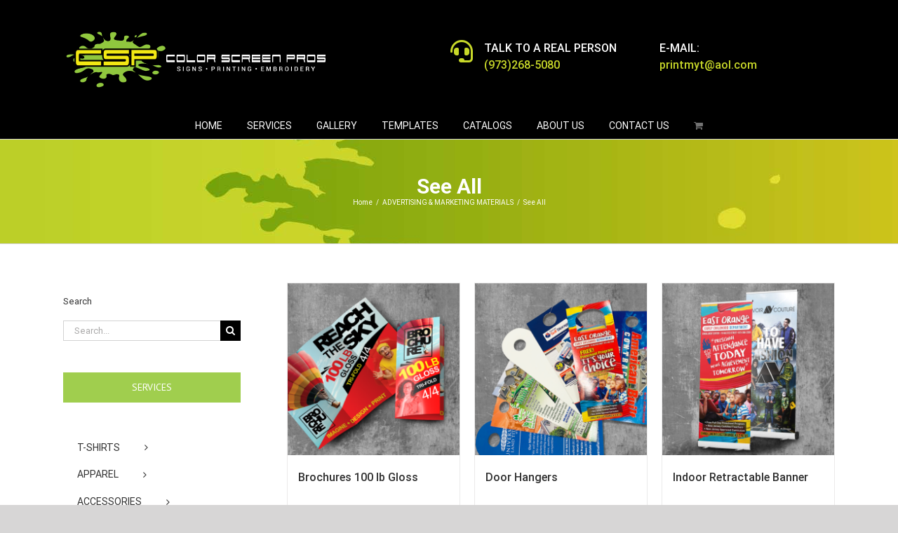

--- FILE ---
content_type: text/html; charset=UTF-8
request_url: https://colorscreenpros.com/product-category/advertising-marketing-materials/see-all/
body_size: 23661
content:
<!DOCTYPE html>
<html class="avada-html-layout-wide avada-html-header-position-top avada-html-is-archive" lang="en-US" prefix="og: http://ogp.me/ns# fb: http://ogp.me/ns/fb#">
<head>
	<meta http-equiv="X-UA-Compatible" content="IE=edge" />
	<meta http-equiv="Content-Type" content="text/html; charset=utf-8"/>
	<meta name="viewport" content="width=device-width, initial-scale=1" />
	<title>See All &#8211; COLORSCREEN</title>
<meta name='robots' content='max-image-preview:large' />
<link rel='dns-prefetch' href='//s.w.org' />
<link rel="alternate" type="application/rss+xml" title="COLORSCREEN &raquo; Feed" href="https://colorscreenpros.com/feed/" />
<link rel="alternate" type="application/rss+xml" title="COLORSCREEN &raquo; Comments Feed" href="https://colorscreenpros.com/comments/feed/" />
					<link rel="shortcut icon" href="https://colorscreenpros.com/wp-content/uploads/2019/05/favocon-color-screen.png" type="image/x-icon" />
		
		
		
		
		
		<link rel="alternate" type="application/rss+xml" title="COLORSCREEN &raquo; See All Category Feed" href="https://colorscreenpros.com/product-category/advertising-marketing-materials/see-all/feed/" />
<script type="text/javascript">
window._wpemojiSettings = {"baseUrl":"https:\/\/s.w.org\/images\/core\/emoji\/14.0.0\/72x72\/","ext":".png","svgUrl":"https:\/\/s.w.org\/images\/core\/emoji\/14.0.0\/svg\/","svgExt":".svg","source":{"concatemoji":"https:\/\/colorscreenpros.com\/wp-includes\/js\/wp-emoji-release.min.js?ver=6.0.11"}};
/*! This file is auto-generated */
!function(e,a,t){var n,r,o,i=a.createElement("canvas"),p=i.getContext&&i.getContext("2d");function s(e,t){var a=String.fromCharCode,e=(p.clearRect(0,0,i.width,i.height),p.fillText(a.apply(this,e),0,0),i.toDataURL());return p.clearRect(0,0,i.width,i.height),p.fillText(a.apply(this,t),0,0),e===i.toDataURL()}function c(e){var t=a.createElement("script");t.src=e,t.defer=t.type="text/javascript",a.getElementsByTagName("head")[0].appendChild(t)}for(o=Array("flag","emoji"),t.supports={everything:!0,everythingExceptFlag:!0},r=0;r<o.length;r++)t.supports[o[r]]=function(e){if(!p||!p.fillText)return!1;switch(p.textBaseline="top",p.font="600 32px Arial",e){case"flag":return s([127987,65039,8205,9895,65039],[127987,65039,8203,9895,65039])?!1:!s([55356,56826,55356,56819],[55356,56826,8203,55356,56819])&&!s([55356,57332,56128,56423,56128,56418,56128,56421,56128,56430,56128,56423,56128,56447],[55356,57332,8203,56128,56423,8203,56128,56418,8203,56128,56421,8203,56128,56430,8203,56128,56423,8203,56128,56447]);case"emoji":return!s([129777,127995,8205,129778,127999],[129777,127995,8203,129778,127999])}return!1}(o[r]),t.supports.everything=t.supports.everything&&t.supports[o[r]],"flag"!==o[r]&&(t.supports.everythingExceptFlag=t.supports.everythingExceptFlag&&t.supports[o[r]]);t.supports.everythingExceptFlag=t.supports.everythingExceptFlag&&!t.supports.flag,t.DOMReady=!1,t.readyCallback=function(){t.DOMReady=!0},t.supports.everything||(n=function(){t.readyCallback()},a.addEventListener?(a.addEventListener("DOMContentLoaded",n,!1),e.addEventListener("load",n,!1)):(e.attachEvent("onload",n),a.attachEvent("onreadystatechange",function(){"complete"===a.readyState&&t.readyCallback()})),(e=t.source||{}).concatemoji?c(e.concatemoji):e.wpemoji&&e.twemoji&&(c(e.twemoji),c(e.wpemoji)))}(window,document,window._wpemojiSettings);
</script>
<style type="text/css">
img.wp-smiley,
img.emoji {
	display: inline !important;
	border: none !important;
	box-shadow: none !important;
	height: 1em !important;
	width: 1em !important;
	margin: 0 0.07em !important;
	vertical-align: -0.1em !important;
	background: none !important;
	padding: 0 !important;
}
</style>
	<link rel='stylesheet' id='wp-components-css'  href='https://colorscreenpros.com/wp-includes/css/dist/components/style.min.css?ver=6.0.11' type='text/css' media='all' />
<link rel='stylesheet' id='wc-block-style-css'  href='https://colorscreenpros.com/wp-content/plugins/woo-gutenberg-products-block/build/style.css?ver=2.2.1' type='text/css' media='all' />
<link rel='stylesheet' id='wc-blocks-vendors-style-css'  href='https://colorscreenpros.com/wp-content/plugins/woocommerce/packages/woocommerce-blocks/build/wc-blocks-vendors-style.css?ver=5.7.2' type='text/css' media='all' />
<link rel='stylesheet' id='wc-blocks-style-css'  href='https://colorscreenpros.com/wp-content/plugins/woocommerce/packages/woocommerce-blocks/build/wc-blocks-style.css?ver=5.7.2' type='text/css' media='all' />
<style id='global-styles-inline-css' type='text/css'>
body{--wp--preset--color--black: #000000;--wp--preset--color--cyan-bluish-gray: #abb8c3;--wp--preset--color--white: #ffffff;--wp--preset--color--pale-pink: #f78da7;--wp--preset--color--vivid-red: #cf2e2e;--wp--preset--color--luminous-vivid-orange: #ff6900;--wp--preset--color--luminous-vivid-amber: #fcb900;--wp--preset--color--light-green-cyan: #7bdcb5;--wp--preset--color--vivid-green-cyan: #00d084;--wp--preset--color--pale-cyan-blue: #8ed1fc;--wp--preset--color--vivid-cyan-blue: #0693e3;--wp--preset--color--vivid-purple: #9b51e0;--wp--preset--gradient--vivid-cyan-blue-to-vivid-purple: linear-gradient(135deg,rgba(6,147,227,1) 0%,rgb(155,81,224) 100%);--wp--preset--gradient--light-green-cyan-to-vivid-green-cyan: linear-gradient(135deg,rgb(122,220,180) 0%,rgb(0,208,130) 100%);--wp--preset--gradient--luminous-vivid-amber-to-luminous-vivid-orange: linear-gradient(135deg,rgba(252,185,0,1) 0%,rgba(255,105,0,1) 100%);--wp--preset--gradient--luminous-vivid-orange-to-vivid-red: linear-gradient(135deg,rgba(255,105,0,1) 0%,rgb(207,46,46) 100%);--wp--preset--gradient--very-light-gray-to-cyan-bluish-gray: linear-gradient(135deg,rgb(238,238,238) 0%,rgb(169,184,195) 100%);--wp--preset--gradient--cool-to-warm-spectrum: linear-gradient(135deg,rgb(74,234,220) 0%,rgb(151,120,209) 20%,rgb(207,42,186) 40%,rgb(238,44,130) 60%,rgb(251,105,98) 80%,rgb(254,248,76) 100%);--wp--preset--gradient--blush-light-purple: linear-gradient(135deg,rgb(255,206,236) 0%,rgb(152,150,240) 100%);--wp--preset--gradient--blush-bordeaux: linear-gradient(135deg,rgb(254,205,165) 0%,rgb(254,45,45) 50%,rgb(107,0,62) 100%);--wp--preset--gradient--luminous-dusk: linear-gradient(135deg,rgb(255,203,112) 0%,rgb(199,81,192) 50%,rgb(65,88,208) 100%);--wp--preset--gradient--pale-ocean: linear-gradient(135deg,rgb(255,245,203) 0%,rgb(182,227,212) 50%,rgb(51,167,181) 100%);--wp--preset--gradient--electric-grass: linear-gradient(135deg,rgb(202,248,128) 0%,rgb(113,206,126) 100%);--wp--preset--gradient--midnight: linear-gradient(135deg,rgb(2,3,129) 0%,rgb(40,116,252) 100%);--wp--preset--duotone--dark-grayscale: url('#wp-duotone-dark-grayscale');--wp--preset--duotone--grayscale: url('#wp-duotone-grayscale');--wp--preset--duotone--purple-yellow: url('#wp-duotone-purple-yellow');--wp--preset--duotone--blue-red: url('#wp-duotone-blue-red');--wp--preset--duotone--midnight: url('#wp-duotone-midnight');--wp--preset--duotone--magenta-yellow: url('#wp-duotone-magenta-yellow');--wp--preset--duotone--purple-green: url('#wp-duotone-purple-green');--wp--preset--duotone--blue-orange: url('#wp-duotone-blue-orange');--wp--preset--font-size--small: 10.5px;--wp--preset--font-size--medium: 20px;--wp--preset--font-size--large: 21px;--wp--preset--font-size--x-large: 42px;--wp--preset--font-size--normal: 14px;--wp--preset--font-size--xlarge: 28px;--wp--preset--font-size--huge: 42px;}.has-black-color{color: var(--wp--preset--color--black) !important;}.has-cyan-bluish-gray-color{color: var(--wp--preset--color--cyan-bluish-gray) !important;}.has-white-color{color: var(--wp--preset--color--white) !important;}.has-pale-pink-color{color: var(--wp--preset--color--pale-pink) !important;}.has-vivid-red-color{color: var(--wp--preset--color--vivid-red) !important;}.has-luminous-vivid-orange-color{color: var(--wp--preset--color--luminous-vivid-orange) !important;}.has-luminous-vivid-amber-color{color: var(--wp--preset--color--luminous-vivid-amber) !important;}.has-light-green-cyan-color{color: var(--wp--preset--color--light-green-cyan) !important;}.has-vivid-green-cyan-color{color: var(--wp--preset--color--vivid-green-cyan) !important;}.has-pale-cyan-blue-color{color: var(--wp--preset--color--pale-cyan-blue) !important;}.has-vivid-cyan-blue-color{color: var(--wp--preset--color--vivid-cyan-blue) !important;}.has-vivid-purple-color{color: var(--wp--preset--color--vivid-purple) !important;}.has-black-background-color{background-color: var(--wp--preset--color--black) !important;}.has-cyan-bluish-gray-background-color{background-color: var(--wp--preset--color--cyan-bluish-gray) !important;}.has-white-background-color{background-color: var(--wp--preset--color--white) !important;}.has-pale-pink-background-color{background-color: var(--wp--preset--color--pale-pink) !important;}.has-vivid-red-background-color{background-color: var(--wp--preset--color--vivid-red) !important;}.has-luminous-vivid-orange-background-color{background-color: var(--wp--preset--color--luminous-vivid-orange) !important;}.has-luminous-vivid-amber-background-color{background-color: var(--wp--preset--color--luminous-vivid-amber) !important;}.has-light-green-cyan-background-color{background-color: var(--wp--preset--color--light-green-cyan) !important;}.has-vivid-green-cyan-background-color{background-color: var(--wp--preset--color--vivid-green-cyan) !important;}.has-pale-cyan-blue-background-color{background-color: var(--wp--preset--color--pale-cyan-blue) !important;}.has-vivid-cyan-blue-background-color{background-color: var(--wp--preset--color--vivid-cyan-blue) !important;}.has-vivid-purple-background-color{background-color: var(--wp--preset--color--vivid-purple) !important;}.has-black-border-color{border-color: var(--wp--preset--color--black) !important;}.has-cyan-bluish-gray-border-color{border-color: var(--wp--preset--color--cyan-bluish-gray) !important;}.has-white-border-color{border-color: var(--wp--preset--color--white) !important;}.has-pale-pink-border-color{border-color: var(--wp--preset--color--pale-pink) !important;}.has-vivid-red-border-color{border-color: var(--wp--preset--color--vivid-red) !important;}.has-luminous-vivid-orange-border-color{border-color: var(--wp--preset--color--luminous-vivid-orange) !important;}.has-luminous-vivid-amber-border-color{border-color: var(--wp--preset--color--luminous-vivid-amber) !important;}.has-light-green-cyan-border-color{border-color: var(--wp--preset--color--light-green-cyan) !important;}.has-vivid-green-cyan-border-color{border-color: var(--wp--preset--color--vivid-green-cyan) !important;}.has-pale-cyan-blue-border-color{border-color: var(--wp--preset--color--pale-cyan-blue) !important;}.has-vivid-cyan-blue-border-color{border-color: var(--wp--preset--color--vivid-cyan-blue) !important;}.has-vivid-purple-border-color{border-color: var(--wp--preset--color--vivid-purple) !important;}.has-vivid-cyan-blue-to-vivid-purple-gradient-background{background: var(--wp--preset--gradient--vivid-cyan-blue-to-vivid-purple) !important;}.has-light-green-cyan-to-vivid-green-cyan-gradient-background{background: var(--wp--preset--gradient--light-green-cyan-to-vivid-green-cyan) !important;}.has-luminous-vivid-amber-to-luminous-vivid-orange-gradient-background{background: var(--wp--preset--gradient--luminous-vivid-amber-to-luminous-vivid-orange) !important;}.has-luminous-vivid-orange-to-vivid-red-gradient-background{background: var(--wp--preset--gradient--luminous-vivid-orange-to-vivid-red) !important;}.has-very-light-gray-to-cyan-bluish-gray-gradient-background{background: var(--wp--preset--gradient--very-light-gray-to-cyan-bluish-gray) !important;}.has-cool-to-warm-spectrum-gradient-background{background: var(--wp--preset--gradient--cool-to-warm-spectrum) !important;}.has-blush-light-purple-gradient-background{background: var(--wp--preset--gradient--blush-light-purple) !important;}.has-blush-bordeaux-gradient-background{background: var(--wp--preset--gradient--blush-bordeaux) !important;}.has-luminous-dusk-gradient-background{background: var(--wp--preset--gradient--luminous-dusk) !important;}.has-pale-ocean-gradient-background{background: var(--wp--preset--gradient--pale-ocean) !important;}.has-electric-grass-gradient-background{background: var(--wp--preset--gradient--electric-grass) !important;}.has-midnight-gradient-background{background: var(--wp--preset--gradient--midnight) !important;}.has-small-font-size{font-size: var(--wp--preset--font-size--small) !important;}.has-medium-font-size{font-size: var(--wp--preset--font-size--medium) !important;}.has-large-font-size{font-size: var(--wp--preset--font-size--large) !important;}.has-x-large-font-size{font-size: var(--wp--preset--font-size--x-large) !important;}
</style>
<style id='woocommerce-inline-inline-css' type='text/css'>
.woocommerce form .form-row .required { visibility: visible; }
</style>
<link rel='stylesheet' id='fusion-custom-icons-custom-icon-set-2-css'  href='https://colorscreenpros.com/wp-content/uploads/fusion-icons/icomoon-1/style.css?ver=3.2.1' type='text/css' media='all' />
<link rel='stylesheet' id='fusion-custom-icons-custom-icon-set-css'  href='https://colorscreenpros.com/wp-content/uploads/fusion-icons/icomoon/style.css?ver=3.2.1' type='text/css' media='all' />
<!--[if IE]>
<link rel='stylesheet' id='avada-IE-css'  href='https://colorscreenpros.com/wp-content/themes/Avada/assets/css/dynamic/ie.min.css?ver=7.2.1' type='text/css' media='all' />
<style id='avada-IE-inline-css' type='text/css'>
.avada-select-parent .select-arrow{background-color:#ffffff}
.select-arrow{background-color:#ffffff}
</style>
<![endif]-->
<link rel='stylesheet' id='pscrollbar-css'  href='https://colorscreenpros.com/wp-content/plugins/quadmenu/assets/frontend/pscrollbar/perfect-scrollbar.min.css?ver=3.1.5' type='text/css' media='all' />
<link rel='stylesheet' id='owlcarousel-css'  href='https://colorscreenpros.com/wp-content/plugins/quadmenu/assets/frontend/owlcarousel/owl.carousel.min.css?ver=3.1.5' type='text/css' media='all' />
<link rel='stylesheet' id='quadmenu-normalize-css'  href='https://colorscreenpros.com/wp-content/plugins/quadmenu/assets/frontend/css/quadmenu-normalize.css?ver=3.1.5' type='text/css' media='all' />
<link rel='stylesheet' id='quadmenu-widgets-css'  href='https://colorscreenpros.com/wp-content/uploads/Avada-Child-Theme/quadmenu-widgets.css?ver=1662139340' type='text/css' media='all' />
<link rel='stylesheet' id='quadmenu-css'  href='https://colorscreenpros.com/wp-content/plugins/quadmenu/build/frontend/style.css?ver=3.1.5' type='text/css' media='all' />
<link rel='stylesheet' id='quadmenu-locations-css'  href='https://colorscreenpros.com/wp-content/uploads/Avada-Child-Theme/quadmenu-locations.css?ver=1662139339' type='text/css' media='all' />
<link rel='stylesheet' id='dashicons-css'  href='https://colorscreenpros.com/wp-includes/css/dashicons.min.css?ver=6.0.11' type='text/css' media='all' />
<link rel='stylesheet' id='fusion-dynamic-css-css'  href='https://colorscreenpros.com/wp-content/uploads/fusion-styles/5a240dbc9983e09be0c23684fd8c26ec.min.css?ver=3.2.1' type='text/css' media='all' />
<script type='text/javascript' src='https://colorscreenpros.com/wp-includes/js/jquery/jquery.min.js?ver=3.6.0' id='jquery-core-js'></script>
<script type='text/javascript' src='https://colorscreenpros.com/wp-includes/js/jquery/jquery-migrate.min.js?ver=3.3.2' id='jquery-migrate-js'></script>
<link rel="https://api.w.org/" href="https://colorscreenpros.com/wp-json/" /><link rel="alternate" type="application/json" href="https://colorscreenpros.com/wp-json/wp/v2/product_cat/76" /><link rel="EditURI" type="application/rsd+xml" title="RSD" href="https://colorscreenpros.com/xmlrpc.php?rsd" />
<link rel="wlwmanifest" type="application/wlwmanifest+xml" href="https://colorscreenpros.com/wp-includes/wlwmanifest.xml" /> 
<meta name="generator" content="WordPress 6.0.11" />
<meta name="generator" content="WooCommerce 5.7.2" />
<style type="text/css" id="css-fb-visibility">@media screen and (max-width: 640px){body:not(.fusion-builder-ui-wireframe) .fusion-no-small-visibility{display:none !important;}body:not(.fusion-builder-ui-wireframe) .sm-text-align-center{text-align:center !important;}body:not(.fusion-builder-ui-wireframe) .sm-text-align-left{text-align:left !important;}body:not(.fusion-builder-ui-wireframe) .sm-text-align-right{text-align:right !important;}body:not(.fusion-builder-ui-wireframe) .sm-mx-auto{margin-left:auto !important;margin-right:auto !important;}body:not(.fusion-builder-ui-wireframe) .sm-ml-auto{margin-left:auto !important;}body:not(.fusion-builder-ui-wireframe) .sm-mr-auto{margin-right:auto !important;}body:not(.fusion-builder-ui-wireframe) .fusion-absolute-position-small{position:absolute;top:auto;width:100%;}}@media screen and (min-width: 641px) and (max-width: 1024px){body:not(.fusion-builder-ui-wireframe) .fusion-no-medium-visibility{display:none !important;}body:not(.fusion-builder-ui-wireframe) .md-text-align-center{text-align:center !important;}body:not(.fusion-builder-ui-wireframe) .md-text-align-left{text-align:left !important;}body:not(.fusion-builder-ui-wireframe) .md-text-align-right{text-align:right !important;}body:not(.fusion-builder-ui-wireframe) .md-mx-auto{margin-left:auto !important;margin-right:auto !important;}body:not(.fusion-builder-ui-wireframe) .md-ml-auto{margin-left:auto !important;}body:not(.fusion-builder-ui-wireframe) .md-mr-auto{margin-right:auto !important;}body:not(.fusion-builder-ui-wireframe) .fusion-absolute-position-medium{position:absolute;top:auto;width:100%;}}@media screen and (min-width: 1025px){body:not(.fusion-builder-ui-wireframe) .fusion-no-large-visibility{display:none !important;}body:not(.fusion-builder-ui-wireframe) .lg-text-align-center{text-align:center !important;}body:not(.fusion-builder-ui-wireframe) .lg-text-align-left{text-align:left !important;}body:not(.fusion-builder-ui-wireframe) .lg-text-align-right{text-align:right !important;}body:not(.fusion-builder-ui-wireframe) .lg-mx-auto{margin-left:auto !important;margin-right:auto !important;}body:not(.fusion-builder-ui-wireframe) .lg-ml-auto{margin-left:auto !important;}body:not(.fusion-builder-ui-wireframe) .lg-mr-auto{margin-right:auto !important;}body:not(.fusion-builder-ui-wireframe) .fusion-absolute-position-large{position:absolute;top:auto;width:100%;}}</style>	<noscript><style>.woocommerce-product-gallery{ opacity: 1 !important; }</style></noscript>
	
	<meta name="viewport" content="width=device-width, initial-scale=1.0">

	<meta name="generator" content="Powered by Slider Revolution 6.5.8 - responsive, Mobile-Friendly Slider Plugin for WordPress with comfortable drag and drop interface." />
<script type="text/javascript">function setREVStartSize(e){
			//window.requestAnimationFrame(function() {				 
				window.RSIW = window.RSIW===undefined ? window.innerWidth : window.RSIW;	
				window.RSIH = window.RSIH===undefined ? window.innerHeight : window.RSIH;	
				try {								
					var pw = document.getElementById(e.c).parentNode.offsetWidth,
						newh;
					pw = pw===0 || isNaN(pw) ? window.RSIW : pw;
					e.tabw = e.tabw===undefined ? 0 : parseInt(e.tabw);
					e.thumbw = e.thumbw===undefined ? 0 : parseInt(e.thumbw);
					e.tabh = e.tabh===undefined ? 0 : parseInt(e.tabh);
					e.thumbh = e.thumbh===undefined ? 0 : parseInt(e.thumbh);
					e.tabhide = e.tabhide===undefined ? 0 : parseInt(e.tabhide);
					e.thumbhide = e.thumbhide===undefined ? 0 : parseInt(e.thumbhide);
					e.mh = e.mh===undefined || e.mh=="" || e.mh==="auto" ? 0 : parseInt(e.mh,0);		
					if(e.layout==="fullscreen" || e.l==="fullscreen") 						
						newh = Math.max(e.mh,window.RSIH);					
					else{					
						e.gw = Array.isArray(e.gw) ? e.gw : [e.gw];
						for (var i in e.rl) if (e.gw[i]===undefined || e.gw[i]===0) e.gw[i] = e.gw[i-1];					
						e.gh = e.el===undefined || e.el==="" || (Array.isArray(e.el) && e.el.length==0)? e.gh : e.el;
						e.gh = Array.isArray(e.gh) ? e.gh : [e.gh];
						for (var i in e.rl) if (e.gh[i]===undefined || e.gh[i]===0) e.gh[i] = e.gh[i-1];
											
						var nl = new Array(e.rl.length),
							ix = 0,						
							sl;					
						e.tabw = e.tabhide>=pw ? 0 : e.tabw;
						e.thumbw = e.thumbhide>=pw ? 0 : e.thumbw;
						e.tabh = e.tabhide>=pw ? 0 : e.tabh;
						e.thumbh = e.thumbhide>=pw ? 0 : e.thumbh;					
						for (var i in e.rl) nl[i] = e.rl[i]<window.RSIW ? 0 : e.rl[i];
						sl = nl[0];									
						for (var i in nl) if (sl>nl[i] && nl[i]>0) { sl = nl[i]; ix=i;}															
						var m = pw>(e.gw[ix]+e.tabw+e.thumbw) ? 1 : (pw-(e.tabw+e.thumbw)) / (e.gw[ix]);					
						newh =  (e.gh[ix] * m) + (e.tabh + e.thumbh);
					}
					var el = document.getElementById(e.c);
					if (el!==null && el) el.style.height = newh+"px";					
					el = document.getElementById(e.c+"_wrapper");
					if (el!==null && el) {
						el.style.height = newh+"px";
						el.style.display = "block";
					}
				} catch(e){
					console.log("Failure at Presize of Slider:" + e)
				}					   
			//});
		  };</script>
		<script type="text/javascript">
			var doc = document.documentElement;
			doc.setAttribute( 'data-useragent', navigator.userAgent );
		</script>
		
	</head>

<body data-rsssl=1 class="archive tax-product_cat term-see-all term-76 theme-Avada woocommerce woocommerce-page woocommerce-no-js fusion-image-hovers fusion-pagination-sizing fusion-button_size-large fusion-button_type-flat fusion-button_span-no avada-image-rollover-circle-yes avada-image-rollover-yes avada-image-rollover-direction-left fusion-body ltr fusion-sticky-header no-mobile-slidingbar no-mobile-totop avada-has-rev-slider-styles fusion-disable-outline woo-sale-badge-circle fusion-sub-menu-fade mobile-logo-pos-left layout-wide-mode avada-has-boxed-modal-shadow-none layout-scroll-offset-full avada-has-zero-margin-offset-top has-sidebar fusion-top-header menu-text-align-center fusion-woo-product-design-classic fusion-woo-shop-page-columns-3 fusion-woo-related-columns-4 fusion-woo-archive-page-columns-3 avada-has-woo-gallery-disabled mobile-menu-design-modern fusion-show-pagination-text fusion-header-layout-v4 avada-responsive avada-footer-fx-bg-parallax avada-menu-highlight-style-bar fusion-search-form-classic fusion-main-menu-search-overlay fusion-avatar-square avada-dropdown-styles avada-blog-layout-large avada-blog-archive-layout-large avada-header-shadow-no avada-menu-icon-position-top avada-has-megamenu-shadow avada-has-mainmenu-dropdown-divider avada-has-pagetitle-bg-parallax avada-has-breadcrumb-mobile-hidden avada-has-titlebar-bar_and_content avada-has-footer-widget-bg-image avada-has-pagination-padding avada-flyout-menu-direction-fade avada-ec-views-v1" >
	<svg xmlns="http://www.w3.org/2000/svg" viewBox="0 0 0 0" width="0" height="0" focusable="false" role="none" style="visibility: hidden; position: absolute; left: -9999px; overflow: hidden;" ><defs><filter id="wp-duotone-dark-grayscale"><feColorMatrix color-interpolation-filters="sRGB" type="matrix" values=" .299 .587 .114 0 0 .299 .587 .114 0 0 .299 .587 .114 0 0 .299 .587 .114 0 0 " /><feComponentTransfer color-interpolation-filters="sRGB" ><feFuncR type="table" tableValues="0 0.49803921568627" /><feFuncG type="table" tableValues="0 0.49803921568627" /><feFuncB type="table" tableValues="0 0.49803921568627" /><feFuncA type="table" tableValues="1 1" /></feComponentTransfer><feComposite in2="SourceGraphic" operator="in" /></filter></defs></svg><svg xmlns="http://www.w3.org/2000/svg" viewBox="0 0 0 0" width="0" height="0" focusable="false" role="none" style="visibility: hidden; position: absolute; left: -9999px; overflow: hidden;" ><defs><filter id="wp-duotone-grayscale"><feColorMatrix color-interpolation-filters="sRGB" type="matrix" values=" .299 .587 .114 0 0 .299 .587 .114 0 0 .299 .587 .114 0 0 .299 .587 .114 0 0 " /><feComponentTransfer color-interpolation-filters="sRGB" ><feFuncR type="table" tableValues="0 1" /><feFuncG type="table" tableValues="0 1" /><feFuncB type="table" tableValues="0 1" /><feFuncA type="table" tableValues="1 1" /></feComponentTransfer><feComposite in2="SourceGraphic" operator="in" /></filter></defs></svg><svg xmlns="http://www.w3.org/2000/svg" viewBox="0 0 0 0" width="0" height="0" focusable="false" role="none" style="visibility: hidden; position: absolute; left: -9999px; overflow: hidden;" ><defs><filter id="wp-duotone-purple-yellow"><feColorMatrix color-interpolation-filters="sRGB" type="matrix" values=" .299 .587 .114 0 0 .299 .587 .114 0 0 .299 .587 .114 0 0 .299 .587 .114 0 0 " /><feComponentTransfer color-interpolation-filters="sRGB" ><feFuncR type="table" tableValues="0.54901960784314 0.98823529411765" /><feFuncG type="table" tableValues="0 1" /><feFuncB type="table" tableValues="0.71764705882353 0.25490196078431" /><feFuncA type="table" tableValues="1 1" /></feComponentTransfer><feComposite in2="SourceGraphic" operator="in" /></filter></defs></svg><svg xmlns="http://www.w3.org/2000/svg" viewBox="0 0 0 0" width="0" height="0" focusable="false" role="none" style="visibility: hidden; position: absolute; left: -9999px; overflow: hidden;" ><defs><filter id="wp-duotone-blue-red"><feColorMatrix color-interpolation-filters="sRGB" type="matrix" values=" .299 .587 .114 0 0 .299 .587 .114 0 0 .299 .587 .114 0 0 .299 .587 .114 0 0 " /><feComponentTransfer color-interpolation-filters="sRGB" ><feFuncR type="table" tableValues="0 1" /><feFuncG type="table" tableValues="0 0.27843137254902" /><feFuncB type="table" tableValues="0.5921568627451 0.27843137254902" /><feFuncA type="table" tableValues="1 1" /></feComponentTransfer><feComposite in2="SourceGraphic" operator="in" /></filter></defs></svg><svg xmlns="http://www.w3.org/2000/svg" viewBox="0 0 0 0" width="0" height="0" focusable="false" role="none" style="visibility: hidden; position: absolute; left: -9999px; overflow: hidden;" ><defs><filter id="wp-duotone-midnight"><feColorMatrix color-interpolation-filters="sRGB" type="matrix" values=" .299 .587 .114 0 0 .299 .587 .114 0 0 .299 .587 .114 0 0 .299 .587 .114 0 0 " /><feComponentTransfer color-interpolation-filters="sRGB" ><feFuncR type="table" tableValues="0 0" /><feFuncG type="table" tableValues="0 0.64705882352941" /><feFuncB type="table" tableValues="0 1" /><feFuncA type="table" tableValues="1 1" /></feComponentTransfer><feComposite in2="SourceGraphic" operator="in" /></filter></defs></svg><svg xmlns="http://www.w3.org/2000/svg" viewBox="0 0 0 0" width="0" height="0" focusable="false" role="none" style="visibility: hidden; position: absolute; left: -9999px; overflow: hidden;" ><defs><filter id="wp-duotone-magenta-yellow"><feColorMatrix color-interpolation-filters="sRGB" type="matrix" values=" .299 .587 .114 0 0 .299 .587 .114 0 0 .299 .587 .114 0 0 .299 .587 .114 0 0 " /><feComponentTransfer color-interpolation-filters="sRGB" ><feFuncR type="table" tableValues="0.78039215686275 1" /><feFuncG type="table" tableValues="0 0.94901960784314" /><feFuncB type="table" tableValues="0.35294117647059 0.47058823529412" /><feFuncA type="table" tableValues="1 1" /></feComponentTransfer><feComposite in2="SourceGraphic" operator="in" /></filter></defs></svg><svg xmlns="http://www.w3.org/2000/svg" viewBox="0 0 0 0" width="0" height="0" focusable="false" role="none" style="visibility: hidden; position: absolute; left: -9999px; overflow: hidden;" ><defs><filter id="wp-duotone-purple-green"><feColorMatrix color-interpolation-filters="sRGB" type="matrix" values=" .299 .587 .114 0 0 .299 .587 .114 0 0 .299 .587 .114 0 0 .299 .587 .114 0 0 " /><feComponentTransfer color-interpolation-filters="sRGB" ><feFuncR type="table" tableValues="0.65098039215686 0.40392156862745" /><feFuncG type="table" tableValues="0 1" /><feFuncB type="table" tableValues="0.44705882352941 0.4" /><feFuncA type="table" tableValues="1 1" /></feComponentTransfer><feComposite in2="SourceGraphic" operator="in" /></filter></defs></svg><svg xmlns="http://www.w3.org/2000/svg" viewBox="0 0 0 0" width="0" height="0" focusable="false" role="none" style="visibility: hidden; position: absolute; left: -9999px; overflow: hidden;" ><defs><filter id="wp-duotone-blue-orange"><feColorMatrix color-interpolation-filters="sRGB" type="matrix" values=" .299 .587 .114 0 0 .299 .587 .114 0 0 .299 .587 .114 0 0 .299 .587 .114 0 0 " /><feComponentTransfer color-interpolation-filters="sRGB" ><feFuncR type="table" tableValues="0.098039215686275 1" /><feFuncG type="table" tableValues="0 0.66274509803922" /><feFuncB type="table" tableValues="0.84705882352941 0.41960784313725" /><feFuncA type="table" tableValues="1 1" /></feComponentTransfer><feComposite in2="SourceGraphic" operator="in" /></filter></defs></svg>	<a class="skip-link screen-reader-text" href="#content">Skip to content</a>

	<div id="boxed-wrapper">
		<div class="fusion-sides-frame"></div>
		<div id="wrapper" class="fusion-wrapper">
			<div id="home" style="position:relative;top:-1px;"></div>
			
				
			<header class="fusion-header-wrapper">
				<div class="fusion-header-v4 fusion-logo-alignment fusion-logo-left fusion-sticky-menu- fusion-sticky-logo- fusion-mobile-logo- fusion-sticky-menu-and-logo fusion-header-menu-align-center fusion-mobile-menu-design-modern">
					<div class="fusion-header-sticky-height"></div>
<div class="fusion-sticky-header-wrapper"> <!-- start fusion sticky header wrapper -->
	<div class="fusion-header">
		<div class="fusion-row">
							<div class="fusion-logo" data-margin-top="5px" data-margin-bottom="0px" data-margin-left="0px" data-margin-right="0px">
			<a class="fusion-logo-link"  href="https://colorscreenpros.com/" >

						<!-- standard logo -->
			<img src="https://colorscreenpros.com/wp-content/uploads/2019/06/color-screen-logo-1.png-1.png" srcset="https://colorscreenpros.com/wp-content/uploads/2019/06/color-screen-logo-1.png-1.png 1x" width="378" height="91" alt="COLORSCREEN Logo" data-retina_logo_url="" class="fusion-standard-logo" />

			
					</a>
		
<div class="fusion-header-content-3-wrapper">
			<h3 class="fusion-header-tagline">
			<div class="fusion-fa-align-left"><i class="fb-icon-element-1 fb-icon-element fontawesome-icon fa-headset fas circle-no" style="font-size:32px;margin-right:16px;"></i></div><style>i.fb-icon-element.fontawesome-icon.fb-icon-element-1{ color: #c8d829;}i.fb-icon-element.fontawesome-icon.fb-icon-element-1:hover { color: #c8d829;}</style>
<div style="float: left;width: 250px;color: #ffffff">
TALK TO A REAL PERSON<br>
<span style="color: #c8d829">(973)268-5080</div>

<div style="float: right;width: 250px;color: #ffffff">
E-MAIL:<br>
<span style="color: #c8d829">printmyt@aol.com</div>		</h3>
	</div>
</div>
								<div class="fusion-mobile-menu-icons">
							<a href="#" class="fusion-icon fusion-icon-bars" aria-label="Toggle mobile menu" aria-expanded="false"></a>
		
		
		
					<a href="https://colorscreenpros.com/cart-2/" class="fusion-icon fusion-icon-shopping-cart"  aria-label="Toggle mobile cart"></a>
			</div>
			
					</div>
	</div>
	<div class="fusion-secondary-main-menu">
		<div class="fusion-row">
			<nav class="fusion-main-menu" aria-label="Main Menu"><div class="fusion-overlay-search">		<form role="search" class="searchform fusion-search-form  fusion-search-form-classic" method="get" action="https://colorscreenpros.com/">
			<div class="fusion-search-form-content">

				
				<div class="fusion-search-field search-field">
					<label><span class="screen-reader-text">Search for:</span>
													<input type="search" value="" name="s" class="s" placeholder="Search..." required aria-required="true" aria-label="Search..."/>
											</label>
				</div>
				<div class="fusion-search-button search-button">
					<input type="submit" class="fusion-search-submit searchsubmit" aria-label="Search" value="&#xf002;" />
									</div>

				
			</div>


			
		</form>
		<div class="fusion-search-spacer"></div><a href="#" role="button" aria-label="Close Search" class="fusion-close-search"></a></div><ul id="menu-principal" class="fusion-menu"><li  id="menu-item-29"  class="menu-item menu-item-type-post_type menu-item-object-page menu-item-home menu-item-29"  data-item-id="29"><a  href="https://colorscreenpros.com/" class="fusion-bar-highlight"><span class="menu-text">HOME</span></a></li><li  id="menu-item-116"  class="menu-item menu-item-type-post_type menu-item-object-page menu-item-has-children menu-item-116 fusion-megamenu-menu "  data-item-id="116"><a  href="https://colorscreenpros.com/tienda/" class="fusion-bar-highlight"><span class="menu-text">SERVICES</span></a><div class="fusion-megamenu-wrapper fusion-columns-4 columns-per-row-4 columns-4 col-span-12 fusion-megamenu-fullwidth"><div class="row"><div class="fusion-megamenu-holder" style="width:1100px;" data-width="1100px"><ul class="fusion-megamenu"><li  id="menu-item-70"  class="menu-item menu-item-type-custom menu-item-object-custom menu-item-70 fusion-megamenu-submenu fusion-megamenu-submenu-notitle fusion-megamenu-columns-4 col-lg-3 col-md-3 col-sm-3" ><div class="fusion-megamenu-widgets-container second-level-widget"><div id="media_image-2" class="widget widget_media_image"><img width="307" height="369" src="https://colorscreenpros.com/wp-content/uploads/2019/06/color-screen-merchandising.jpg" class="image wp-image-512  attachment-full size-full" alt="" style="max-width: 100%; height: auto;" srcset="https://colorscreenpros.com/wp-content/uploads/2019/06/color-screen-merchandising-200x240.jpg 200w, https://colorscreenpros.com/wp-content/uploads/2019/06/color-screen-merchandising-250x300.jpg 250w, https://colorscreenpros.com/wp-content/uploads/2019/06/color-screen-merchandising.jpg 307w" sizes="(max-width: 307px) 100vw, 307px" /></div></div></li><li  id="menu-item-87"  class="menu-item menu-item-type-custom menu-item-object-custom menu-item-has-children menu-item-87 fusion-megamenu-submenu fusion-megamenu-submenu-notitle fusion-megamenu-columns-4 col-lg-3 col-md-3 col-sm-3" ><ul class="sub-menu"><li  id="menu-item-69"  class="menu-item menu-item-type-taxonomy menu-item-object-product_cat menu-item-69" ><a  href="https://colorscreenpros.com/product-category/t-shirts/" class="fusion-bar-highlight"><span><span class="fusion-megamenu-bullet"></span>T-SHIRTS</span></a></li><li  id="menu-item-77"  class="menu-item menu-item-type-taxonomy menu-item-object-product_cat menu-item-77" ><a  href="https://colorscreenpros.com/product-category/apparel/" class="fusion-bar-highlight"><span><span class="fusion-megamenu-bullet"></span>APPAREL</span></a></li><li  id="menu-item-16336"  class="menu-item menu-item-type-custom menu-item-object-custom menu-item-16336" ><a  href="https://colorscreenpros.com/wp-content/uploads/2023/05/Trophy-catalog-CSP-2022.pdf" class="fusion-bar-highlight"><span><span class="fusion-megamenu-bullet"></span>TROPHIES</span></a></li></ul></li><li  id="menu-item-100"  class="menu-item menu-item-type-custom menu-item-object-custom menu-item-has-children menu-item-100 fusion-megamenu-submenu fusion-megamenu-submenu-notitle fusion-megamenu-columns-4 col-lg-3 col-md-3 col-sm-3" ><ul class="sub-menu"><li  id="menu-item-96"  class="menu-item menu-item-type-taxonomy menu-item-object-product_cat menu-item-96" ><a  href="https://colorscreenpros.com/product-category/embroidery/" class="fusion-bar-highlight"><span><span class="fusion-megamenu-bullet"></span>ACCESSORIES</span></a></li><li  id="menu-item-120"  class="menu-item menu-item-type-taxonomy menu-item-object-product_cat current-product_cat-ancestor menu-item-120" ><a  href="https://colorscreenpros.com/product-category/advertising-marketing-materials/" class="fusion-bar-highlight"><span><span class="fusion-megamenu-bullet"></span>ADVERTISING &amp; MARKETING MATERIALS</span></a></li><li  id="menu-item-97"  class="menu-item menu-item-type-taxonomy menu-item-object-product_cat menu-item-97" ><a  href="https://colorscreenpros.com/product-category/promotional-products/" class="fusion-bar-highlight"><span><span class="fusion-megamenu-bullet"></span>PROMOTIONAL PRODUCTS</span></a></li></ul></li><li  id="menu-item-101"  class="menu-item menu-item-type-custom menu-item-object-custom menu-item-has-children menu-item-101 fusion-megamenu-submenu fusion-megamenu-submenu-notitle fusion-megamenu-columns-4 col-lg-3 col-md-3 col-sm-3" ><ul class="sub-menu"><li  id="menu-item-98"  class="menu-item menu-item-type-taxonomy menu-item-object-product_cat menu-item-98" ><a  href="https://colorscreenpros.com/product-category/signs/" class="fusion-bar-highlight"><span><span class="fusion-megamenu-bullet"></span>SIGNS</span></a></li><li  id="menu-item-121"  class="menu-item menu-item-type-taxonomy menu-item-object-product_cat menu-item-121" ><a  href="https://colorscreenpros.com/product-category/vehicle-wraps-signs/" class="fusion-bar-highlight"><span><span class="fusion-megamenu-bullet"></span>VEHICLE WRAPS &amp; SIGNS</span></a></li><li  id="menu-item-95"  class="menu-item menu-item-type-taxonomy menu-item-object-product_cat menu-item-95" ><a  href="https://colorscreenpros.com/product-category/digital-marketing/" class="fusion-bar-highlight"><span><span class="fusion-megamenu-bullet"></span>DIGITAL MARKETING</span></a></li></ul></li></ul></div><div style="clear:both;"></div></div></div></li><li  id="menu-item-154"  class="menu-item menu-item-type-custom menu-item-object-custom menu-item-has-children menu-item-154 fusion-megamenu-menu "  data-item-id="154"><a  class="fusion-bar-highlight"><span class="menu-text">GALLERY</span></a><div class="fusion-megamenu-wrapper fusion-columns-3 columns-per-row-3 columns-3 col-span-12 fusion-megamenu-fullwidth"><div class="row"><div class="fusion-megamenu-holder" style="width:1100px;" data-width="1100px"><ul class="fusion-megamenu"><li  id="menu-item-10028"  class="menu-item menu-item-type-custom menu-item-object-custom menu-item-has-children menu-item-10028 fusion-megamenu-submenu fusion-megamenu-submenu-notitle fusion-megamenu-columns-3 col-lg-4 col-md-4 col-sm-4" ><ul class="sub-menu"><li  id="menu-item-10013"  class="menu-item menu-item-type-post_type menu-item-object-page menu-item-10013" ><a  href="https://colorscreenpros.com/t-shirts/" class="fusion-bar-highlight"><span><span class="fusion-megamenu-bullet"></span>T-Shirts</span></a></li><li  id="menu-item-10131"  class="menu-item menu-item-type-custom menu-item-object-custom menu-item-10131" ><a  href="https://colorscreenpros.com/activewear/" class="fusion-bar-highlight"><span><span class="fusion-megamenu-bullet"></span>Apparel</span></a></li><li  id="menu-item-10132"  class="menu-item menu-item-type-custom menu-item-object-custom menu-item-10132" ><a  href="https://colorscreenpros.com/bags/" class="fusion-bar-highlight"><span><span class="fusion-megamenu-bullet"></span>Accesories</span></a></li></ul></li><li  id="menu-item-10029"  class="menu-item menu-item-type-custom menu-item-object-custom menu-item-has-children menu-item-10029 fusion-megamenu-submenu fusion-megamenu-submenu-notitle fusion-megamenu-columns-3 col-lg-4 col-md-4 col-sm-4" ><ul class="sub-menu"><li  id="menu-item-10045"  class="menu-item menu-item-type-post_type menu-item-object-page menu-item-10045" ><a  href="https://colorscreenpros.com/embroidery/" class="fusion-bar-highlight"><span><span class="fusion-megamenu-bullet"></span>Embroidery</span></a></li><li  id="menu-item-10133"  class="menu-item menu-item-type-custom menu-item-object-custom menu-item-10133" ><a  href="https://colorscreenpros.com/ceramic-plates/" class="fusion-bar-highlight"><span><span class="fusion-megamenu-bullet"></span>Promotional Products</span></a></li><li  id="menu-item-10134"  class="menu-item menu-item-type-custom menu-item-object-custom menu-item-10134" ><a  href="https://colorscreenpros.com/brochures/" class="fusion-bar-highlight"><span><span class="fusion-megamenu-bullet"></span>Advertising &#038; Marketing Materials</span></a></li></ul></li><li  id="menu-item-10030"  class="menu-item menu-item-type-custom menu-item-object-custom menu-item-has-children menu-item-10030 fusion-megamenu-submenu fusion-megamenu-submenu-notitle fusion-megamenu-columns-3 col-lg-4 col-md-4 col-sm-4" ><ul class="sub-menu"><li  id="menu-item-10135"  class="menu-item menu-item-type-custom menu-item-object-custom menu-item-10135" ><a  href="https://colorscreenpros.com/banner/" class="fusion-bar-highlight"><span><span class="fusion-megamenu-bullet"></span>Signs</span></a></li><li  id="menu-item-10055"  class="menu-item menu-item-type-post_type menu-item-object-page menu-item-10055" ><a  href="https://colorscreenpros.com/vehicle-weaps-signs/" class="fusion-bar-highlight"><span><span class="fusion-megamenu-bullet"></span>Vehicle Wraps &#038; Signs</span></a></li><li  id="menu-item-10056"  class="menu-item menu-item-type-post_type menu-item-object-page menu-item-10056" ><a  href="https://colorscreenpros.com/digital-marketing/" class="fusion-bar-highlight"><span><span class="fusion-megamenu-bullet"></span>Digital Marketing</span></a></li></ul></li></ul></div><div style="clear:both;"></div></div></div></li><li  id="menu-item-559"  class="menu-item menu-item-type-custom menu-item-object-custom menu-item-has-children menu-item-559 fusion-megamenu-menu "  data-item-id="559"><a  href="https://colorscreenpros.com/templates" class="fusion-bar-highlight"><span class="menu-text">TEMPLATES</span></a><div class="fusion-megamenu-wrapper fusion-columns-2 columns-per-row-2 columns-2 col-span-12 fusion-megamenu-fullwidth"><div class="row"><div class="fusion-megamenu-holder" style="width:1100px;" data-width="1100px"><ul class="fusion-megamenu"><li  id="menu-item-10921"  class="menu-item menu-item-type-custom menu-item-object-custom menu-item-has-children menu-item-10921 fusion-megamenu-submenu fusion-megamenu-submenu-notitle fusion-megamenu-columns-2 col-lg-6 col-md-6 col-sm-6" ><ul class="sub-menu"><li  id="menu-item-10844"  class="menu-item menu-item-type-custom menu-item-object-custom menu-item-10844" ><a  href="https://colorscreenpros.com/bags-2/" class="fusion-bar-highlight"><span><span class="fusion-megamenu-bullet"></span>Bags</span></a></li><li  id="menu-item-11164"  class="menu-item menu-item-type-custom menu-item-object-custom menu-item-11164" ><a  href="https://colorscreenpros.com/towels-2/" class="fusion-bar-highlight"><span><span class="fusion-megamenu-bullet"></span>Towels</span></a></li><li  id="menu-item-11468"  class="menu-item menu-item-type-custom menu-item-object-custom menu-item-11468" ><a  href="https://colorscreenpros.com/wraps" class="fusion-bar-highlight"><span><span class="fusion-megamenu-bullet"></span>Wraps</span></a></li></ul></li><li  id="menu-item-20405"  class="menu-item menu-item-type-custom menu-item-object-custom menu-item-has-children menu-item-20405 fusion-megamenu-submenu fusion-megamenu-columns-2 col-lg-6 col-md-6 col-sm-6" ><div class='fusion-megamenu-title'><span>.</span></div><ul class="sub-menu"><li  id="menu-item-10845"  class="menu-item menu-item-type-custom menu-item-object-custom menu-item-10845" ><a  href="https://colorscreenpros.com/tees_t/" class="fusion-bar-highlight"><span><span class="fusion-megamenu-bullet"></span>T-Shirts</span></a></li><li  id="menu-item-11203"  class="menu-item menu-item-type-custom menu-item-object-custom menu-item-11203" ><a  href="https://colorscreenpros.com/hats" class="fusion-bar-highlight"><span><span class="fusion-megamenu-bullet"></span>Caps</span></a></li><li  id="menu-item-11391"  class="menu-item menu-item-type-custom menu-item-object-custom menu-item-11391" ><a  href="https://colorscreenpros.com/vinnies/" class="fusion-bar-highlight"><span><span class="fusion-megamenu-bullet"></span>Beanies</span></a></li></ul></li></ul></div><div style="clear:both;"></div></div></div></li><li  id="menu-item-20516"  class="menu-item menu-item-type-custom menu-item-object-custom menu-item-has-children menu-item-20516 fusion-dropdown-menu"  data-item-id="20516"><a  href="#" class="fusion-bar-highlight"><span class="menu-text">CATALOGS</span></a><ul class="sub-menu"><li  id="menu-item-20528"  class="menu-item menu-item-type-custom menu-item-object-custom menu-item-has-children menu-item-20528 fusion-dropdown-submenu" ><a  href="#" class="fusion-bar-highlight"><span>Apparel &#038; Promo Items Catalogs</span></a><ul class="sub-menu"><li  id="menu-item-20517"  class="menu-item menu-item-type-custom menu-item-object-custom menu-item-20517" ><a  href="http://www.sportswearcollection.com/ColorScreenPros" class="fusion-bar-highlight"><span>Apparel &#038; Merchandise Catalog</span></a></li><li  id="menu-item-20518"  class="menu-item menu-item-type-custom menu-item-object-custom menu-item-20518" ><a  href="https://www.companycasuals.com/colorscreenpros/b.jsp?id=7794698&#038;parentId=117" class="fusion-bar-highlight"><span>Apparel &#038; Promo Items Catalog</span></a></li><li  id="menu-item-20519"  class="menu-item menu-item-type-custom menu-item-object-custom menu-item-20519" ><a  href="https://premiercustomcolor.com/?cust=129486&#038;cust=NO" class="fusion-bar-highlight"><span>Apparel, Photo Gifts &#038; Promo Items Catalog</span></a></li></ul></li><li  id="menu-item-20529"  class="menu-item menu-item-type-custom menu-item-object-custom menu-item-has-children menu-item-20529 fusion-dropdown-submenu" ><a  href="#" class="fusion-bar-highlight"><span>Awards Catalogs</span></a><ul class="sub-menu"><li  id="menu-item-20520"  class="menu-item menu-item-type-custom menu-item-object-custom menu-item-20520" ><a  href="https://premiercorporateawards.com/?cust=129486&#038;prices=NO" class="fusion-bar-highlight"><span>Corporate Awards Catalog</span></a></li><li  id="menu-item-20521"  class="menu-item menu-item-type-custom menu-item-object-custom menu-item-20521" ><a  href="https://premiercrystal.com/?c=QUV7J6IYTRVOmJQUyhZ4u9icc" class="fusion-bar-highlight"><span>Crystal &#038; Glass Awards Catalog</span></a></li><li  id="menu-item-20522"  class="menu-item menu-item-type-custom menu-item-object-custom menu-item-20522" ><a  href="https://premiersportawards.com/?c=QUV7J6IYTRVOmJQUyhZ4u9icc" class="fusion-bar-highlight"><span>Sports Awards Catalog</span></a></li><li  id="menu-item-20523"  class="menu-item menu-item-type-custom menu-item-object-custom menu-item-20523" ><a  href="https://premieracrylic.com/?c=QUV7J6IYTRVOmJQUyhZ4u9icc" class="fusion-bar-highlight"><span>Acrylic Awards Catalog</span></a></li></ul></li><li  id="menu-item-20530"  class="menu-item menu-item-type-custom menu-item-object-custom menu-item-has-children menu-item-20530 fusion-dropdown-submenu" ><a  href="#" class="fusion-bar-highlight"><span>Custom Promo Items Catalogs</span></a><ul class="sub-menu"><li  id="menu-item-20524"  class="menu-item menu-item-type-custom menu-item-object-custom menu-item-20524" ><a  href="https://premierleathergifts.com/?cust=129486&#038;prices=NO" class="fusion-bar-highlight"><span>Lasered Leatherette Catalog</span></a></li><li  id="menu-item-20525"  class="menu-item menu-item-type-custom menu-item-object-custom menu-item-20525" ><a  href="https://polarcamels.com/?cust=129486&#038;prices=NO" class="fusion-bar-highlight"><span>Polar Camel &#038; Drinkware Catalog</span></a></li><li  id="menu-item-20526"  class="menu-item menu-item-type-custom menu-item-object-custom menu-item-20526" ><a  href="https://premierdrinkware.com/home?cust=129486&#038;prices=NO" class="fusion-bar-highlight"><span>Drinkware Catalog</span></a></li><li  id="menu-item-20527"  class="menu-item menu-item-type-custom menu-item-object-custom menu-item-20527" ><a  href="https://premierpersonalizedgifts.com/?cust=129486&#038;prices=NO" class="fusion-bar-highlight"><span>Personalized Promo Items Catalog</span></a></li></ul></li></ul></li><li  id="menu-item-192"  class="menu-item menu-item-type-post_type menu-item-object-page menu-item-192"  data-item-id="192"><a  href="https://colorscreenpros.com/about-us-2/" class="fusion-bar-highlight"><span class="menu-text">ABOUT US</span></a></li><li  id="menu-item-189"  class="menu-item menu-item-type-post_type menu-item-object-page menu-item-189"  data-item-id="189"><a  href="https://colorscreenpros.com/contact-us-2/" class="fusion-bar-highlight"><span class="menu-text">CONTACT US</span></a></li><li class="fusion-custom-menu-item fusion-menu-cart fusion-main-menu-cart"><a class="fusion-main-menu-icon fusion-bar-highlight" href="https://colorscreenpros.com/cart-2/"><span class="menu-text" aria-label="View Cart"></span></a></li></ul></nav>
<nav class="fusion-mobile-nav-holder fusion-mobile-menu-text-align-left" aria-label="Main Menu Mobile"></nav>

					</div>
	</div>
</div> <!-- end fusion sticky header wrapper -->
				</div>
				<div class="fusion-clearfix"></div>
			</header>
							
				
		<div id="sliders-container">
					</div>
				
				
			
			<div class="avada-page-titlebar-wrapper">
	<div class="fusion-page-title-bar fusion-page-title-bar-none fusion-page-title-bar-center">
		<div class="fusion-page-title-row">
			<div class="fusion-page-title-wrapper">
				<div class="fusion-page-title-captions">

																							<h1 class="entry-title">See All</h1>

											
																		<div class="fusion-page-title-secondary">
								<div class="fusion-breadcrumbs"><span class="fusion-breadcrumb-item"><a href="https://colorscreenpros.com" class="fusion-breadcrumb-link"><span >Home</span></a></span><span class="fusion-breadcrumb-sep">/</span><span class="fusion-breadcrumb-item"><a href="https://colorscreenpros.com/product-category/advertising-marketing-materials/" class="fusion-breadcrumb-link"><span >ADVERTISING &amp; MARKETING MATERIALS</span></a></span><span class="fusion-breadcrumb-sep">/</span><span class="fusion-breadcrumb-item"><span  class="breadcrumb-leaf">See All</span></span></div>							</div>
											
				</div>

				
			</div>
		</div>
	</div>
</div>

						<main id="main" class="clearfix ">
				<div class="fusion-row" style="">
		<div class="woocommerce-container">
			<section id="content"class="" style="float: right;">
		<header class="woocommerce-products-header">
	
	</header>
<div class="woocommerce-notices-wrapper"></div><form class="woocommerce-ordering" method="get">
	<select name="orderby" class="orderby" aria-label="Shop order">
					<option value="menu_order"  selected='selected'>Default sorting</option>
					<option value="popularity" >Sort by popularity</option>
					<option value="date" >Sort by latest</option>
					<option value="price" >Sort by price: low to high</option>
					<option value="price-desc" >Sort by price: high to low</option>
			</select>
	<input type="hidden" name="paged" value="1" />
	</form>
<ul class="products clearfix products-3">
<li class="product type-product post-756 status-publish first instock product_cat-advertising-marketing-materials product_cat-brochures product_cat-see-all has-post-thumbnail shipping-taxable product-type-simple product-grid-view">
	<div class="fusion-product-wrapper">
<a href="https://colorscreenpros.com/product/brochure/" class="product-images" aria-label="Brochures 100 lb Gloss">

<div class="featured-image">
		<img width="500" height="500" src="https://colorscreenpros.com/wp-content/uploads/2021/02/Brochure_Thumnails_Cover-500x500.png" class="attachment-shop_catalog size-shop_catalog wp-post-image" alt="" srcset="https://colorscreenpros.com/wp-content/uploads/2021/02/Brochure_Thumnails_Cover-66x66.png 66w, https://colorscreenpros.com/wp-content/uploads/2021/02/Brochure_Thumnails_Cover-100x100.png 100w, https://colorscreenpros.com/wp-content/uploads/2021/02/Brochure_Thumnails_Cover-150x150.png 150w, https://colorscreenpros.com/wp-content/uploads/2021/02/Brochure_Thumnails_Cover-200x200.png 200w, https://colorscreenpros.com/wp-content/uploads/2021/02/Brochure_Thumnails_Cover-300x300.png 300w, https://colorscreenpros.com/wp-content/uploads/2021/02/Brochure_Thumnails_Cover-400x400.png 400w, https://colorscreenpros.com/wp-content/uploads/2021/02/Brochure_Thumnails_Cover-500x500.png 500w, https://colorscreenpros.com/wp-content/uploads/2021/02/Brochure_Thumnails_Cover.png 600w" sizes="(max-width: 500px) 100vw, 500px" />			<div class="cart-loading"><i class="fusion-icon-spinner" aria-hidden="true"></i></div>
	</div>
</a>
<div class="fusion-product-content">
	<div class="product-details">
		<div class="product-details-container">
<h3 class="product-title">
	<a href="https://colorscreenpros.com/product/brochure/">
		Brochures 100 lb Gloss	</a>
</h3>
<div class="fusion-price-rating">

		</div>
	</div>
</div>


	<div class="product-buttons">
		<div class="fusion-content-sep sep-double sep-solid"></div>
		<div class="product-buttons-container clearfix">

<a href="https://colorscreenpros.com/product/brochure/" class="show_details_button" style="float:none;max-width:none;text-align:center;">
	Details</a>


	</div>
	</div>

	</div> </div>
</li>
<li class="product type-product post-1517 status-publish instock product_cat-advertising-marketing-materials product_cat-door-hangers product_cat-see-all has-post-thumbnail shipping-taxable product-type-simple product-grid-view">
	<div class="fusion-product-wrapper">
<a href="https://colorscreenpros.com/product/business-cards-spot-uv-copy/" class="product-images" aria-label="Door Hangers">

<div class="crossfade-images">
	<img width="430" height="430" src="https://colorscreenpros.com/wp-content/uploads/2021/11/large-door-hanger-2.jpg" class="hover-image" alt="" srcset="https://colorscreenpros.com/wp-content/uploads/2021/11/large-door-hanger-2-66x66.jpg 66w, https://colorscreenpros.com/wp-content/uploads/2021/11/large-door-hanger-2-100x100.jpg 100w, https://colorscreenpros.com/wp-content/uploads/2021/11/large-door-hanger-2-150x150.jpg 150w, https://colorscreenpros.com/wp-content/uploads/2021/11/large-door-hanger-2-200x200.jpg 200w, https://colorscreenpros.com/wp-content/uploads/2021/11/large-door-hanger-2-300x300.jpg 300w, https://colorscreenpros.com/wp-content/uploads/2021/11/large-door-hanger-2-400x400.jpg 400w, https://colorscreenpros.com/wp-content/uploads/2021/11/large-door-hanger-2.jpg 430w" sizes="(max-width: 430px) 100vw, 430px" />	<img width="500" height="500" src="https://colorscreenpros.com/wp-content/uploads/2021/11/CSP_Offset_print_Doorh_angers_Cover-500x500.png" class="attachment-shop_catalog size-shop_catalog wp-post-image" alt="" loading="lazy" srcset="https://colorscreenpros.com/wp-content/uploads/2021/11/CSP_Offset_print_Doorh_angers_Cover-66x66.png 66w, https://colorscreenpros.com/wp-content/uploads/2021/11/CSP_Offset_print_Doorh_angers_Cover-100x100.png 100w, https://colorscreenpros.com/wp-content/uploads/2021/11/CSP_Offset_print_Doorh_angers_Cover-150x150.png 150w, https://colorscreenpros.com/wp-content/uploads/2021/11/CSP_Offset_print_Doorh_angers_Cover-200x200.png 200w, https://colorscreenpros.com/wp-content/uploads/2021/11/CSP_Offset_print_Doorh_angers_Cover-300x300.png 300w, https://colorscreenpros.com/wp-content/uploads/2021/11/CSP_Offset_print_Doorh_angers_Cover-400x400.png 400w, https://colorscreenpros.com/wp-content/uploads/2021/11/CSP_Offset_print_Doorh_angers_Cover-500x500.png 500w, https://colorscreenpros.com/wp-content/uploads/2021/11/CSP_Offset_print_Doorh_angers_Cover.png 600w" sizes="(max-width: 500px) 100vw, 500px" />			<div class="cart-loading"><i class="fusion-icon-spinner" aria-hidden="true"></i></div>
	</div>
</a>
<div class="fusion-product-content">
	<div class="product-details">
		<div class="product-details-container">
<h3 class="product-title">
	<a href="https://colorscreenpros.com/product/business-cards-spot-uv-copy/">
		Door Hangers	</a>
</h3>
<div class="fusion-price-rating">

		</div>
	</div>
</div>


	<div class="product-buttons">
		<div class="fusion-content-sep sep-double sep-solid"></div>
		<div class="product-buttons-container clearfix">

<a href="https://colorscreenpros.com/product/business-cards-spot-uv-copy/" class="show_details_button" style="float:none;max-width:none;text-align:center;">
	Details</a>


	</div>
	</div>

	</div> </div>
</li>
<li class="product type-product post-1676 status-publish last instock product_cat-advertising-marketing-materials product_cat-banners product_cat-floor-standup-retractable-banner product_cat-see-all-signs product_cat-see-all product_cat-signs has-post-thumbnail shipping-taxable product-type-simple product-grid-view">
	<div class="fusion-product-wrapper">
<a href="https://colorscreenpros.com/product/indoor-retractable-banner/" class="product-images" aria-label="Indoor Retractable Banner">

<div class="featured-image">
		<img width="500" height="500" src="https://colorscreenpros.com/wp-content/uploads/2021/12/CSP_roll-up-banner_Cover-500x500.jpg" class="attachment-shop_catalog size-shop_catalog wp-post-image" alt="" loading="lazy" srcset="https://colorscreenpros.com/wp-content/uploads/2021/12/CSP_roll-up-banner_Cover-66x66.jpg 66w, https://colorscreenpros.com/wp-content/uploads/2021/12/CSP_roll-up-banner_Cover-100x100.jpg 100w, https://colorscreenpros.com/wp-content/uploads/2021/12/CSP_roll-up-banner_Cover-150x150.jpg 150w, https://colorscreenpros.com/wp-content/uploads/2021/12/CSP_roll-up-banner_Cover-200x200.jpg 200w, https://colorscreenpros.com/wp-content/uploads/2021/12/CSP_roll-up-banner_Cover-300x300.jpg 300w, https://colorscreenpros.com/wp-content/uploads/2021/12/CSP_roll-up-banner_Cover-400x400.jpg 400w, https://colorscreenpros.com/wp-content/uploads/2021/12/CSP_roll-up-banner_Cover-500x500.jpg 500w, https://colorscreenpros.com/wp-content/uploads/2021/12/CSP_roll-up-banner_Cover-600x600.jpg 600w, https://colorscreenpros.com/wp-content/uploads/2021/12/CSP_roll-up-banner_Cover-700x700.jpg 700w, https://colorscreenpros.com/wp-content/uploads/2021/12/CSP_roll-up-banner_Cover-768x768.jpg 768w, https://colorscreenpros.com/wp-content/uploads/2021/12/CSP_roll-up-banner_Cover-800x800.jpg 800w, https://colorscreenpros.com/wp-content/uploads/2021/12/CSP_roll-up-banner_Cover-1024x1024.jpg 1024w, https://colorscreenpros.com/wp-content/uploads/2021/12/CSP_roll-up-banner_Cover.jpg 1152w" sizes="(max-width: 500px) 100vw, 500px" />			<div class="cart-loading"><i class="fusion-icon-spinner" aria-hidden="true"></i></div>
	</div>
</a>
<div class="fusion-product-content">
	<div class="product-details">
		<div class="product-details-container">
<h3 class="product-title">
	<a href="https://colorscreenpros.com/product/indoor-retractable-banner/">
		Indoor Retractable Banner	</a>
</h3>
<div class="fusion-price-rating">

		</div>
	</div>
</div>


	<div class="product-buttons">
		<div class="fusion-content-sep sep-double sep-solid"></div>
		<div class="product-buttons-container clearfix">

<a href="https://colorscreenpros.com/product/indoor-retractable-banner/" class="show_details_button" style="float:none;max-width:none;text-align:center;">
	Details</a>


	</div>
	</div>

	</div> </div>
</li>
<li class="product type-product post-1667 status-publish first instock product_cat-banners product_cat-see-all-signs product_cat-see-all product_cat-signs product_cat-vinyl has-post-thumbnail shipping-taxable product-type-simple product-grid-view">
	<div class="fusion-product-wrapper">
<a href="https://colorscreenpros.com/product/outdoor-banner/" class="product-images" aria-label="Outdoor Banner">

<div class="crossfade-images">
	<img width="500" height="500" src="https://colorscreenpros.com/wp-content/uploads/2021/11/CSP_mesh_banner_Cover-500x500.jpg" class="hover-image" alt="" srcset="https://colorscreenpros.com/wp-content/uploads/2021/11/CSP_mesh_banner_Cover-66x66.jpg 66w, https://colorscreenpros.com/wp-content/uploads/2021/11/CSP_mesh_banner_Cover-100x100.jpg 100w, https://colorscreenpros.com/wp-content/uploads/2021/11/CSP_mesh_banner_Cover-150x150.jpg 150w, https://colorscreenpros.com/wp-content/uploads/2021/11/CSP_mesh_banner_Cover-200x200.jpg 200w, https://colorscreenpros.com/wp-content/uploads/2021/11/CSP_mesh_banner_Cover-300x300.jpg 300w, https://colorscreenpros.com/wp-content/uploads/2021/11/CSP_mesh_banner_Cover-400x400.jpg 400w, https://colorscreenpros.com/wp-content/uploads/2021/11/CSP_mesh_banner_Cover-500x500.jpg 500w, https://colorscreenpros.com/wp-content/uploads/2021/11/CSP_mesh_banner_Cover.jpg 600w" sizes="(max-width: 500px) 100vw, 500px" />	<img width="500" height="500" src="https://colorscreenpros.com/wp-content/uploads/2021/11/CSP_Outdoor_Banner_Cover-500x500.jpg" class="attachment-shop_catalog size-shop_catalog wp-post-image" alt="" loading="lazy" srcset="https://colorscreenpros.com/wp-content/uploads/2021/11/CSP_Outdoor_Banner_Cover-66x66.jpg 66w, https://colorscreenpros.com/wp-content/uploads/2021/11/CSP_Outdoor_Banner_Cover-100x100.jpg 100w, https://colorscreenpros.com/wp-content/uploads/2021/11/CSP_Outdoor_Banner_Cover-150x150.jpg 150w, https://colorscreenpros.com/wp-content/uploads/2021/11/CSP_Outdoor_Banner_Cover-200x200.jpg 200w, https://colorscreenpros.com/wp-content/uploads/2021/11/CSP_Outdoor_Banner_Cover-300x300.jpg 300w, https://colorscreenpros.com/wp-content/uploads/2021/11/CSP_Outdoor_Banner_Cover-400x400.jpg 400w, https://colorscreenpros.com/wp-content/uploads/2021/11/CSP_Outdoor_Banner_Cover-500x500.jpg 500w, https://colorscreenpros.com/wp-content/uploads/2021/11/CSP_Outdoor_Banner_Cover.jpg 600w" sizes="(max-width: 500px) 100vw, 500px" />			<div class="cart-loading"><i class="fusion-icon-spinner" aria-hidden="true"></i></div>
	</div>
</a>
<div class="fusion-product-content">
	<div class="product-details">
		<div class="product-details-container">
<h3 class="product-title">
	<a href="https://colorscreenpros.com/product/outdoor-banner/">
		Outdoor Banner	</a>
</h3>
<div class="fusion-price-rating">

		</div>
	</div>
</div>


	<div class="product-buttons">
		<div class="fusion-content-sep sep-double sep-solid"></div>
		<div class="product-buttons-container clearfix">

<a href="https://colorscreenpros.com/product/outdoor-banner/" class="show_details_button" style="float:none;max-width:none;text-align:center;">
	Details</a>


	</div>
	</div>

	</div> </div>
</li>
<li class="product type-product post-1523 status-publish instock product_cat-full product_cat-see-all-vehicle-wrap product_cat-see-all product_cat-vehicle-wrap has-post-thumbnail shipping-taxable product-type-simple product-grid-view">
	<div class="fusion-product-wrapper">
<a href="https://colorscreenpros.com/product/every-door-direct-mail-copy/" class="product-images" aria-label="Vehicle Wrap 2">

<div class="crossfade-images">
	<img width="500" height="500" src="https://colorscreenpros.com/wp-content/uploads/2021/11/CSP_Wraps_Cover_2-500x500.jpg" class="hover-image" alt="" srcset="https://colorscreenpros.com/wp-content/uploads/2021/11/CSP_Wraps_Cover_2-66x66.jpg 66w, https://colorscreenpros.com/wp-content/uploads/2021/11/CSP_Wraps_Cover_2-100x100.jpg 100w, https://colorscreenpros.com/wp-content/uploads/2021/11/CSP_Wraps_Cover_2-150x150.jpg 150w, https://colorscreenpros.com/wp-content/uploads/2021/11/CSP_Wraps_Cover_2-200x200.jpg 200w, https://colorscreenpros.com/wp-content/uploads/2021/11/CSP_Wraps_Cover_2-300x300.jpg 300w, https://colorscreenpros.com/wp-content/uploads/2021/11/CSP_Wraps_Cover_2-400x400.jpg 400w, https://colorscreenpros.com/wp-content/uploads/2021/11/CSP_Wraps_Cover_2-500x500.jpg 500w, https://colorscreenpros.com/wp-content/uploads/2021/11/CSP_Wraps_Cover_2-600x600.jpg 600w, https://colorscreenpros.com/wp-content/uploads/2021/11/CSP_Wraps_Cover_2-700x700.jpg 700w, https://colorscreenpros.com/wp-content/uploads/2021/11/CSP_Wraps_Cover_2-768x768.jpg 768w, https://colorscreenpros.com/wp-content/uploads/2021/11/CSP_Wraps_Cover_2-800x800.jpg 800w, https://colorscreenpros.com/wp-content/uploads/2021/11/CSP_Wraps_Cover_2.jpg 1000w" sizes="(max-width: 500px) 100vw, 500px" />	<img width="500" height="500" src="https://colorscreenpros.com/wp-content/uploads/2021/11/CSP_Wraps_Cover-1-500x500.jpg" class="attachment-shop_catalog size-shop_catalog wp-post-image" alt="" loading="lazy" srcset="https://colorscreenpros.com/wp-content/uploads/2021/11/CSP_Wraps_Cover-1-66x66.jpg 66w, https://colorscreenpros.com/wp-content/uploads/2021/11/CSP_Wraps_Cover-1-100x100.jpg 100w, https://colorscreenpros.com/wp-content/uploads/2021/11/CSP_Wraps_Cover-1-150x150.jpg 150w, https://colorscreenpros.com/wp-content/uploads/2021/11/CSP_Wraps_Cover-1-200x200.jpg 200w, https://colorscreenpros.com/wp-content/uploads/2021/11/CSP_Wraps_Cover-1-300x300.jpg 300w, https://colorscreenpros.com/wp-content/uploads/2021/11/CSP_Wraps_Cover-1-400x400.jpg 400w, https://colorscreenpros.com/wp-content/uploads/2021/11/CSP_Wraps_Cover-1-500x500.jpg 500w, https://colorscreenpros.com/wp-content/uploads/2021/11/CSP_Wraps_Cover-1-600x600.jpg 600w, https://colorscreenpros.com/wp-content/uploads/2021/11/CSP_Wraps_Cover-1-700x700.jpg 700w, https://colorscreenpros.com/wp-content/uploads/2021/11/CSP_Wraps_Cover-1-768x768.jpg 768w, https://colorscreenpros.com/wp-content/uploads/2021/11/CSP_Wraps_Cover-1-800x800.jpg 800w, https://colorscreenpros.com/wp-content/uploads/2021/11/CSP_Wraps_Cover-1.jpg 1000w" sizes="(max-width: 500px) 100vw, 500px" />			<div class="cart-loading"><i class="fusion-icon-spinner" aria-hidden="true"></i></div>
	</div>
</a>
<div class="fusion-product-content">
	<div class="product-details">
		<div class="product-details-container">
<h3 class="product-title">
	<a href="https://colorscreenpros.com/product/every-door-direct-mail-copy/">
		Vehicle Wrap 2	</a>
</h3>
<div class="fusion-price-rating">

		</div>
	</div>
</div>


	<div class="product-buttons">
		<div class="fusion-content-sep sep-double sep-solid"></div>
		<div class="product-buttons-container clearfix">

<a href="https://colorscreenpros.com/product/every-door-direct-mail-copy/" class="show_details_button" style="float:none;max-width:none;text-align:center;">
	Details</a>


	</div>
	</div>

	</div> </div>
</li>
<li class="product type-product post-1678 status-publish last instock product_cat-advertising-marketing-materials product_cat-banners product_cat-floor-standup-retractable-banner product_cat-see-all-signs product_cat-see-all product_cat-signs has-post-thumbnail shipping-taxable product-type-simple product-grid-view">
	<div class="fusion-product-wrapper">
<a href="https://colorscreenpros.com/product/x-style-banner-stand/" class="product-images" aria-label="X-Style Banner Stand">

<div class="featured-image">
		<img width="500" height="500" src="https://colorscreenpros.com/wp-content/uploads/2021/12/CSP_X-banner_Cover-1-500x500.jpg" class="attachment-shop_catalog size-shop_catalog wp-post-image" alt="" loading="lazy" srcset="https://colorscreenpros.com/wp-content/uploads/2021/12/CSP_X-banner_Cover-1-66x66.jpg 66w, https://colorscreenpros.com/wp-content/uploads/2021/12/CSP_X-banner_Cover-1-100x100.jpg 100w, https://colorscreenpros.com/wp-content/uploads/2021/12/CSP_X-banner_Cover-1-150x150.jpg 150w, https://colorscreenpros.com/wp-content/uploads/2021/12/CSP_X-banner_Cover-1-200x200.jpg 200w, https://colorscreenpros.com/wp-content/uploads/2021/12/CSP_X-banner_Cover-1-300x300.jpg 300w, https://colorscreenpros.com/wp-content/uploads/2021/12/CSP_X-banner_Cover-1-400x400.jpg 400w, https://colorscreenpros.com/wp-content/uploads/2021/12/CSP_X-banner_Cover-1-500x500.jpg 500w, https://colorscreenpros.com/wp-content/uploads/2021/12/CSP_X-banner_Cover-1-600x600.jpg 600w, https://colorscreenpros.com/wp-content/uploads/2021/12/CSP_X-banner_Cover-1-700x700.jpg 700w, https://colorscreenpros.com/wp-content/uploads/2021/12/CSP_X-banner_Cover-1-768x768.jpg 768w, https://colorscreenpros.com/wp-content/uploads/2021/12/CSP_X-banner_Cover-1-800x800.jpg 800w, https://colorscreenpros.com/wp-content/uploads/2021/12/CSP_X-banner_Cover-1-1024x1024.jpg 1024w, https://colorscreenpros.com/wp-content/uploads/2021/12/CSP_X-banner_Cover-1.jpg 1152w" sizes="(max-width: 500px) 100vw, 500px" />			<div class="cart-loading"><i class="fusion-icon-spinner" aria-hidden="true"></i></div>
	</div>
</a>
<div class="fusion-product-content">
	<div class="product-details">
		<div class="product-details-container">
<h3 class="product-title">
	<a href="https://colorscreenpros.com/product/x-style-banner-stand/">
		X-Style Banner Stand	</a>
</h3>
<div class="fusion-price-rating">

		</div>
	</div>
</div>


	<div class="product-buttons">
		<div class="fusion-content-sep sep-double sep-solid"></div>
		<div class="product-buttons-container clearfix">

<a href="https://colorscreenpros.com/product/x-style-banner-stand/" class="show_details_button" style="float:none;max-width:none;text-align:center;">
	Details</a>


	</div>
	</div>

	</div> </div>
</li>
</ul>

	</section>
</div>
<aside id="sidebar" class="sidebar fusion-widget-area fusion-content-widget-area fusion-sidebar-left fusion-blogsidebar" style="float: left;" >
											
					<section id="search-2" class="widget widget_search"><div class="heading"><h4 class="widget-title">Search</h4></div>		<form role="search" class="searchform fusion-search-form  fusion-search-form-classic" method="get" action="https://colorscreenpros.com/">
			<div class="fusion-search-form-content">

				
				<div class="fusion-search-field search-field">
					<label><span class="screen-reader-text">Search for:</span>
													<input type="search" value="" name="s" class="s" placeholder="Search..." required aria-required="true" aria-label="Search..."/>
											</label>
				</div>
				<div class="fusion-search-button search-button">
					<input type="submit" class="fusion-search-submit searchsubmit" aria-label="Search" value="&#xf002;" />
									</div>

				
			</div>


			
		</form>
		</section><section id="custom_html-2" class="widget_text widget widget_custom_html"><div class="textwidget custom-html-widget"><div class="fusion-align-block"><style type="text/css">.fusion-button.button-1 .fusion-button-text, .fusion-button.button-1 i {color:#ffffff;}.fusion-button.button-1 .fusion-button-icon-divider{border-color:#ffffff;}.fusion-button.button-1:hover .fusion-button-text, .fusion-button.button-1:hover i,.fusion-button.button-1:focus .fusion-button-text, .fusion-button.button-1:focus i,.fusion-button.button-1:active .fusion-button-text, .fusion-button.button-1:active{color:#ffffff;}.fusion-button.button-1:hover .fusion-button-icon-divider, .fusion-button.button-1:hover .fusion-button-icon-divider, .fusion-button.button-1:active .fusion-button-icon-divider{border-color:#ffffff;}.fusion-button.button-1:hover, .fusion-button.button-1:focus, .fusion-button.button-1:active{border-color:#ffffff;}.fusion-button.button-1 {border-color:#ffffff;border-radius:0px;}.fusion-button.button-1{background: #a0ce4e;}.fusion-button.button-1:hover,.button-1:focus,.fusion-button.button-1:active{background: #333333;}</style><a class="fusion-button button-flat button-large button-custom button-1 fusion-button-span-yes " target="_self" href="https://colorscreenpros.com/tienda/" rel="noopener"><span class="fusion-button-text">SERVICES</span></a></div></div></section><style type="text/css" data-id="avada-vertical-menu-widget-2">#avada-vertical-menu-widget-2 > ul.menu { margin-top: -8px; }</style><section id="avada-vertical-menu-widget-2" class="widget avada_vertical_menu"><style>#fusion-vertical-menu-widget-avada-vertical-menu-widget-2 ul.menu li a {font-size:14px;}</style><nav id="fusion-vertical-menu-widget-avada-vertical-menu-widget-2" class="fusion-vertical-menu-widget fusion-menu click left no-border" aria-label="Secondary Navigation: "><ul id="menu-menu-lateral-de-tienda" class="menu"><li id="menu-item-306" class="menu-item menu-item-type-taxonomy menu-item-object-product_cat menu-item-has-children menu-item-306"><a href="https://colorscreenpros.com/product-category/t-shirts/"><span class="link-text"> T-SHIRTS</span><span class="arrow"></span></a><ul class="sub-menu"><li id="menu-item-15118" class="menu-item menu-item-type-custom menu-item-object-custom menu-item-15118"><a href="https://colorscreenpros.com/product-category/t-shirts/men-short-sleeve-t-shirt/"><span class="link-text"> Unisex Short Sleeve T-Shirt</span><span class="arrow"></span></a></li><li id="menu-item-15115" class="menu-item menu-item-type-custom menu-item-object-custom menu-item-15115"><a href="https://colorscreenpros.com/product-category/t-shirts/men-long-sleeve-t-shirt/"><span class="link-text"> Unisex Long Sleeve T-Shirt</span><span class="arrow"></span></a></li><li id="menu-item-15111" class="menu-item menu-item-type-custom menu-item-object-custom menu-item-15111"><a href="https://colorscreenpros.com/product-category/t-shirts/women-short-sleeve-t-shirt/"><span class="link-text"> Women Short Sleeve T-Shirt</span><span class="arrow"></span></a></li><li id="menu-item-15114" class="menu-item menu-item-type-custom menu-item-object-custom menu-item-15114"><a href="https://colorscreenpros.com/product-category/t-shirts/women-long-sleeve-t-shirt/"><span class="link-text"> Women Long Sleeve T-Shirt</span><span class="arrow"></span></a></li><li id="menu-item-13171" class="menu-item menu-item-type-custom menu-item-object-custom menu-item-13171"><a href="https://colorscreenpros.com/product-category/t-shirts/3-4-sleeve-polos/"><span class="link-text"> 3/4 Sleeve Shirts</span><span class="arrow"></span></a></li><li id="menu-item-311" class="menu-item menu-item-type-taxonomy menu-item-object-product_cat menu-item-311"><a href="https://colorscreenpros.com/product-category/t-shirts/performance-shirts/"><span class="link-text"> Unisex Performance Shirts</span><span class="arrow"></span></a></li><li id="menu-item-20568" class="menu-item menu-item-type-custom menu-item-object-custom menu-item-20568"><a href="https://colorscreenpros.com/product-category/t-shirts/women-performance-shirts/"><span class="link-text"> Women Performance Shirts</span><span class="arrow"></span></a></li><li id="menu-item-20757" class="menu-item menu-item-type-custom menu-item-object-custom menu-item-20757"><a href="https://colorscreenpros.com/product-category/t-shirts/unisex-soft-fashion-t-shirts/"><span class="link-text"> Unisex Soft Fashion T-Shirts</span><span class="arrow"></span></a></li><li id="menu-item-314" class="menu-item menu-item-type-taxonomy menu-item-object-product_cat menu-item-314"><a href="https://colorscreenpros.com/product-category/t-shirts/soft-fashion-t-shirts/"><span class="link-text"> Women Soft Fashion T-shirts</span><span class="arrow"></span></a></li><li id="menu-item-312" class="menu-item menu-item-type-taxonomy menu-item-object-product_cat menu-item-312"><a href="https://colorscreenpros.com/product-category/t-shirts/raglan-t-shirts/"><span class="link-text"> Raglan T-shirts</span><span class="arrow"></span></a></li><li id="menu-item-318" class="menu-item menu-item-type-custom menu-item-object-custom menu-item-318"><a href="https://colorscreenpros.com/product-category/t-shirts/no-minimum-t-shirts/"><span class="link-text"> No Minimum T-shirts Full Color</span><span class="arrow"></span></a></li></ul></li><li id="menu-item-319" class="menu-item menu-item-type-taxonomy menu-item-object-product_cat menu-item-has-children menu-item-319"><a href="https://colorscreenpros.com/product-category/apparel/"><span class="link-text"> APPAREL</span><span class="arrow"></span></a><ul class="sub-menu"><li id="menu-item-15185" class="menu-item menu-item-type-custom menu-item-object-custom menu-item-15185"><a href="https://colorscreenpros.com/product-category/t-shirts/men-short-sleeve-polos/"><span class="link-text"> Unisex Short Sleeves Polos</span><span class="arrow"></span></a></li><li id="menu-item-15187" class="menu-item menu-item-type-custom menu-item-object-custom menu-item-15187"><a href="https://colorscreenpros.com/product-category/t-shirts/men-long-sleeve-polos/"><span class="link-text"> Unisex Long Sleeve Polos</span><span class="arrow"></span></a></li><li id="menu-item-15183" class="menu-item menu-item-type-custom menu-item-object-custom menu-item-15183"><a href="https://colorscreenpros.com/product-category/t-shirts/women-short-sleeve-polos/"><span class="link-text"> Women Short Sleeve Polos</span><span class="arrow"></span></a></li><li id="menu-item-15181" class="menu-item menu-item-type-custom menu-item-object-custom menu-item-15181"><a href="https://colorscreenpros.com/product-category/t-shirts/women-long-sleeve-polos/"><span class="link-text"> Women Long Sleeve Polos</span><span class="arrow"></span></a></li><li id="menu-item-321" class="menu-item menu-item-type-taxonomy menu-item-object-product_cat menu-item-321"><a href="https://colorscreenpros.com/product-category/apparel/hoodies/"><span class="link-text"> Hoodies</span><span class="arrow"></span></a></li><li id="menu-item-324" class="menu-item menu-item-type-custom menu-item-object-custom menu-item-324"><a href="https://colorscreenpros.com/product-category/apparel/sweatshirts/"><span class="link-text"> Sweatshirts</span><span class="arrow"></span></a></li><li id="menu-item-320" class="menu-item menu-item-type-taxonomy menu-item-object-product_cat menu-item-320"><a href="https://colorscreenpros.com/product-category/apparel/activewear/"><span class="link-text"> Activewear</span><span class="arrow"></span></a></li><li id="menu-item-322" class="menu-item menu-item-type-taxonomy menu-item-object-product_cat menu-item-322"><a href="https://colorscreenpros.com/product-category/apparel/jackets/"><span class="link-text"> Jackets</span><span class="arrow"></span></a></li><li id="menu-item-13327" class="menu-item menu-item-type-custom menu-item-object-custom menu-item-13327"><a href="https://colorscreenpros.com/product-category/apparel/track-jackets/"><span class="link-text"> Track Jackets</span><span class="arrow"></span></a></li><li id="menu-item-326" class="menu-item menu-item-type-custom menu-item-object-custom menu-item-326"><a href="https://colorscreenpros.com/product-category/apparel/team-jerseys/"><span class="link-text"> Team Jerseys</span><span class="arrow"></span></a></li><li id="menu-item-13356" class="menu-item menu-item-type-custom menu-item-object-custom menu-item-13356"><a href="https://colorscreenpros.com/product-category/apparel/performance-sweet-pants-joggers/"><span class="link-text"> Performance SweetPants &#038; Joggers</span><span class="arrow"></span></a></li><li id="menu-item-323" class="menu-item menu-item-type-taxonomy menu-item-object-product_cat menu-item-323"><a href="https://colorscreenpros.com/product-category/apparel/kids/"><span class="link-text"> Kids &amp; Youths</span><span class="arrow"></span></a></li><li id="menu-item-328" class="menu-item menu-item-type-custom menu-item-object-custom menu-item-328"><a href="https://colorscreenpros.com/product-category/apparel/pants-shorts/"><span class="link-text"> Pants &#038; Shorts</span><span class="arrow"></span></a></li><li id="menu-item-13142" class="menu-item menu-item-type-custom menu-item-object-custom menu-item-13142"><a href="https://colorscreenpros.com/product-category/apparel/vests/"><span class="link-text"> Vests</span><span class="arrow"></span></a></li><li id="menu-item-13696" class="menu-item menu-item-type-custom menu-item-object-custom menu-item-13696"><a href="https://colorscreenpros.com/product-category/apparel/dress-shirts-apparel/"><span class="link-text"> Dress Shirts</span><span class="arrow"></span></a></li><li id="menu-item-13769" class="menu-item menu-item-type-custom menu-item-object-custom menu-item-13769"><a href="https://colorscreenpros.com/product-category/apparel/work-wear-uniforms/"><span class="link-text"> Work Wear &#038; Uniforms</span><span class="arrow"></span></a></li></ul></li><li id="menu-item-309" class="menu-item menu-item-type-taxonomy menu-item-object-product_cat menu-item-has-children menu-item-309"><a href="https://colorscreenpros.com/product-category/embroidery/"><span class="link-text"> ACCESSORIES</span><span class="arrow"></span></a><ul class="sub-menu"><li id="menu-item-13468" class="menu-item menu-item-type-custom menu-item-object-custom menu-item-13468"><a href="https://colorscreenpros.com/product-category/embroidery/beanies/"><span class="link-text"> Beanies</span><span class="arrow"></span></a></li><li id="menu-item-13481" class="menu-item menu-item-type-custom menu-item-object-custom menu-item-13481"><a href="https://colorscreenpros.com/product-category/embroidery/caps-embroidery/"><span class="link-text"> Caps</span><span class="arrow"></span></a></li><li id="menu-item-15898" class="menu-item menu-item-type-custom menu-item-object-custom menu-item-15898"><a href="https://colorscreenpros.com/product-category/embroidery/bags-embroidery/"><span class="link-text"> Bags</span><span class="arrow"></span></a></li><li id="menu-item-340" class="menu-item menu-item-type-custom menu-item-object-custom menu-item-340"><a href="https://colorscreenpros.com/product-category/embroidery/towels-embroidery/"><span class="link-text"> Towels</span><span class="arrow"></span></a></li><li id="menu-item-341" class="menu-item menu-item-type-custom menu-item-object-custom menu-item-341"><a href="https://colorscreenpros.com/product-category/embroidery/robes/"><span class="link-text"> Robes</span><span class="arrow"></span></a></li></ul></li><li id="menu-item-344" class="menu-item menu-item-type-taxonomy menu-item-object-product_cat menu-item-has-children menu-item-344"><a href="https://colorscreenpros.com/product-category/promotional-products/"><span class="link-text"> PROMOTIONAL PRODUCTS</span><span class="arrow"></span></a><ul class="sub-menu"><li id="menu-item-345" class="menu-item menu-item-type-taxonomy menu-item-object-product_cat menu-item-345"><a href="https://colorscreenpros.com/product-category/promotional-products/pens/"><span class="link-text"> Pens &amp; Pencils</span><span class="arrow"></span></a></li><li id="menu-item-348" class="menu-item menu-item-type-custom menu-item-object-custom menu-item-has-children menu-item-348"><a href="https://colorscreenpros.com/product-category/promotional-products/drinkware/"><span class="link-text"> Drinkware</span><span class="arrow"></span></a><ul class="sub-menu"><li id="menu-item-14618" class="menu-item menu-item-type-custom menu-item-object-custom menu-item-14618"><a href="https://colorscreenpros.com/product-category/promotional-products/drinkware/mugs/"><span class="link-text"> Mugs</span><span class="arrow"></span></a></li><li id="menu-item-14619" class="menu-item menu-item-type-custom menu-item-object-custom menu-item-14619"><a href="https://colorscreenpros.com/product-category/promotional-products/drinkware/water-bottles/"><span class="link-text"> Water Bottles</span><span class="arrow"></span></a></li></ul></li><li id="menu-item-347" class="menu-item menu-item-type-taxonomy menu-item-object-product_cat menu-item-347"><a href="https://colorscreenpros.com/product-category/promotional-products/view-more-products/"><span class="link-text"> View More Products</span><span class="arrow"></span></a></li><li id="menu-item-349" class="menu-item menu-item-type-custom menu-item-object-custom menu-item-349"><a href="https://colorscreenpros.com/product-category/promotional-products/magnets/"><span class="link-text"> Magnets</span><span class="arrow"></span></a></li></ul></li><li id="menu-item-350" class="menu-item menu-item-type-taxonomy menu-item-object-product_cat current-product_cat-ancestor menu-item-has-children menu-item-350"><a href="https://colorscreenpros.com/product-category/advertising-marketing-materials/"><span class="link-text"> ADVERTISING &amp; MARKETING MATERIALS</span><span class="arrow"></span></a><ul class="sub-menu"><li id="menu-item-353" class="menu-item menu-item-type-taxonomy menu-item-object-product_cat menu-item-has-children menu-item-353"><a href="https://colorscreenpros.com/product-category/advertising-marketing-materials/business-cards/"><span class="link-text"> Business Cards</span><span class="arrow"></span></a><ul class="sub-menu"><li id="menu-item-354" class="menu-item menu-item-type-taxonomy menu-item-object-product_cat menu-item-354"><a href="https://colorscreenpros.com/product-category/advertising-marketing-materials/business-cards/matte/"><span class="link-text"> Matte</span><span class="arrow"></span></a></li><li id="menu-item-359" class="menu-item menu-item-type-custom menu-item-object-custom menu-item-359"><a href="https://colorscreenpros.com/product-category/advertising-marketing-materials/business-cards/uv-coating/"><span class="link-text"> UV Coating</span><span class="arrow"></span></a></li><li id="menu-item-360" class="menu-item menu-item-type-custom menu-item-object-custom menu-item-360"><a href="https://colorscreenpros.com/product-category/advertising-marketing-materials/business-cards/spot-uv/"><span class="link-text"> Spot UV</span><span class="arrow"></span></a></li></ul></li><li id="menu-item-356" class="menu-item menu-item-type-taxonomy menu-item-object-product_cat menu-item-356"><a href="https://colorscreenpros.com/product-category/advertising-marketing-materials/flyers/"><span class="link-text"> Flyers &#038; Brochures</span><span class="arrow"></span></a></li><li id="menu-item-355" class="menu-item menu-item-type-taxonomy menu-item-object-product_cat menu-item-355"><a href="https://colorscreenpros.com/product-category/advertising-marketing-materials/door-hangers/"><span class="link-text"> Door Hangers</span><span class="arrow"></span></a></li><li id="menu-item-361" class="menu-item menu-item-type-custom menu-item-object-custom menu-item-361"><a href="https://colorscreenpros.com/product-category/advertising-marketing-materials/postcard-direct-mailing-services/"><span class="link-text"> Postcard Direct Mailing Services</span><span class="arrow"></span></a></li><li id="menu-item-351" class="menu-item menu-item-type-taxonomy menu-item-object-product_cat menu-item-351"><a href="https://colorscreenpros.com/product-category/advertising-marketing-materials/tablecovers/"><span class="link-text"> Table Covers</span><span class="arrow"></span></a></li><li id="menu-item-362" class="menu-item menu-item-type-custom menu-item-object-custom menu-item-has-children menu-item-362"><a href="https://colorscreenpros.com/product-category/advertising-marketing-materials/stickers-labels/"><span class="link-text"> Stickers &#038; Labels</span><span class="arrow"></span></a><ul class="sub-menu"><li id="menu-item-363" class="menu-item menu-item-type-custom menu-item-object-custom menu-item-363"><a href="https://colorscreenpros.com/product-category/advertising-marketing-materials/stickers-labels/custom-stickers/"><span class="link-text"> Custom Stickers</span><span class="arrow"></span></a></li><li id="menu-item-364" class="menu-item menu-item-type-custom menu-item-object-custom menu-item-364"><a href="https://colorscreenpros.com/product-category/advertising-marketing-materials/stickers-labels/roll-labels/"><span class="link-text"> Roll Labels</span><span class="arrow"></span></a></li></ul></li><li id="menu-item-358" class="menu-item menu-item-type-taxonomy menu-item-object-product_cat menu-item-358"><a href="https://colorscreenpros.com/product-category/advertising-marketing-materials/event-tents/"><span class="link-text"> Event Tents</span><span class="arrow"></span></a></li></ul></li><li id="menu-item-368" class="menu-item menu-item-type-taxonomy menu-item-object-product_cat menu-item-has-children menu-item-368"><a href="https://colorscreenpros.com/product-category/signs/"><span class="link-text"> SIGNS</span><span class="arrow"></span></a><ul class="sub-menu"><li id="menu-item-369" class="menu-item menu-item-type-taxonomy menu-item-object-product_cat menu-item-369"><a href="https://colorscreenpros.com/product-category/signs/posters/"><span class="link-text"> Posters</span><span class="arrow"></span></a></li><li id="menu-item-375" class="menu-item menu-item-type-custom menu-item-object-custom menu-item-375"><a href="https://colorscreenpros.com/product-category/signs/foam-boards/"><span class="link-text"> Foam Boards</span><span class="arrow"></span></a></li><li id="menu-item-377" class="menu-item menu-item-type-custom menu-item-object-custom menu-item-has-children menu-item-377"><a href="https://colorscreenpros.com/product-category/signs/banners/"><span class="link-text"> Banners</span><span class="arrow"></span></a><ul class="sub-menu"><li id="menu-item-13522" class="menu-item menu-item-type-custom menu-item-object-custom menu-item-13522"><a href="https://colorscreenpros.com/product-category/signs/banners/vinyl/"><span class="link-text"> Vinyl</span><span class="arrow"></span></a></li><li id="menu-item-379" class="menu-item menu-item-type-custom menu-item-object-custom menu-item-379"><a href="https://colorscreenpros.com/product-category/signs/banners/mesh/"><span class="link-text"> Mesh</span><span class="arrow"></span></a></li></ul></li><li id="menu-item-380" class="menu-item menu-item-type-custom menu-item-object-custom menu-item-380"><a href="https://colorscreenpros.com/product-category/signs/floor-standup-retractable-banner/"><span class="link-text"> Floor Standup Retractable Banner</span><span class="arrow"></span></a></li><li id="menu-item-374" class="menu-item menu-item-type-taxonomy menu-item-object-product_cat menu-item-374"><a href="https://colorscreenpros.com/product-category/signs/yard-signs/"><span class="link-text"> Yard Signs</span><span class="arrow"></span></a></li><li id="menu-item-381" class="menu-item menu-item-type-custom menu-item-object-custom menu-item-381"><a href="https://colorscreenpros.com/product-category/signs/a-frame-signs/"><span class="link-text"> A-frame Signs</span><span class="arrow"></span></a></li><li id="menu-item-382" class="menu-item menu-item-type-custom menu-item-object-custom menu-item-382"><a href="https://colorscreenpros.com/product-category/signs/flags/"><span class="link-text"> Flags</span><span class="arrow"></span></a></li><li id="menu-item-13570" class="menu-item menu-item-type-custom menu-item-object-custom menu-item-13570"><a href="https://colorscreenpros.com/product-category/signs/stickers-decals/"><span class="link-text"> Stickers &#038; Decals</span><span class="arrow"></span></a></li><li id="menu-item-373" class="menu-item menu-item-type-taxonomy menu-item-object-product_cat menu-item-373"><a href="https://colorscreenpros.com/product-category/signs/store-front-window-door-decals/"><span class="link-text"> Store Front Window &amp; Door Decals</span><span class="arrow"></span></a></li><li id="menu-item-383" class="menu-item menu-item-type-custom menu-item-object-custom menu-item-383"><a href="https://colorscreenpros.com/product-category/signs/acrylic-signs/"><span class="link-text"> Acrylic Signs</span><span class="arrow"></span></a></li><li id="menu-item-384" class="menu-item menu-item-type-custom menu-item-object-custom menu-item-has-children menu-item-384"><a href="https://colorscreenpros.com/product-category/signs/metal-signs/"><span class="link-text"> Metal Signs</span><span class="arrow"></span></a><ul class="sub-menu"><li id="menu-item-385" class="menu-item menu-item-type-custom menu-item-object-custom menu-item-385"><a href="https://colorscreenpros.com/product-category/signs/metal-signs/aluminum-unframed/"><span class="link-text"> Aluminum Unframed</span><span class="arrow"></span></a></li><li id="menu-item-386" class="menu-item menu-item-type-custom menu-item-object-custom menu-item-386"><a href="https://colorscreenpros.com/product-category/signs/metal-signs/aluminum-framed/"><span class="link-text"> Aluminum Framed</span><span class="arrow"></span></a></li></ul></li><li id="menu-item-387" class="menu-item menu-item-type-custom menu-item-object-custom menu-item-387"><a href="https://colorscreenpros.com/product-category/signs/light-box/"><span class="link-text"> Light Box</span><span class="arrow"></span></a></li><li id="menu-item-388" class="menu-item menu-item-type-custom menu-item-object-custom menu-item-has-children menu-item-388"><a href="https://colorscreenpros.com/product-category/signs/awnings/"><span class="link-text"> Awnings</span><span class="arrow"></span></a><ul class="sub-menu"><li id="menu-item-389" class="menu-item menu-item-type-custom menu-item-object-custom menu-item-389"><a href="https://colorscreenpros.com/product-category/signs/awnings/vinyl-awnings/"><span class="link-text"> Vinyl</span><span class="arrow"></span></a></li><li id="menu-item-390" class="menu-item menu-item-type-custom menu-item-object-custom menu-item-390"><a href="https://colorscreenpros.com/product-category/signs/awnings/cloth/"><span class="link-text"> Cloth</span><span class="arrow"></span></a></li></ul></li><li id="menu-item-370" class="menu-item menu-item-type-taxonomy menu-item-object-product_cat menu-item-370"><a href="https://colorscreenpros.com/product-category/signs/pvc/"><span class="link-text"> PVC</span><span class="arrow"></span></a></li><li id="menu-item-392" class="menu-item menu-item-type-custom menu-item-object-custom menu-item-392"><a href="https://colorscreenpros.com/product-category/signs/channel-letters/"><span class="link-text"> Channel Letters</span><span class="arrow"></span></a></li></ul></li><li id="menu-item-393" class="menu-item menu-item-type-custom menu-item-object-custom menu-item-has-children menu-item-393"><a href="https://colorscreenpros.com/product-category/vehicle-wraps-signs/"><span class="link-text"> VEHICLE WRAPS &#038; SIGNS</span><span class="arrow"></span></a><ul class="sub-menu"><li id="menu-item-394" class="menu-item menu-item-type-custom menu-item-object-custom menu-item-394"><a href="https://colorscreenpros.com/product-category/vehicle-wraps-signs/magnets-vehicle-wraps-signs/"><span class="link-text"> Magnets</span><span class="arrow"></span></a></li><li id="menu-item-395" class="menu-item menu-item-type-custom menu-item-object-custom menu-item-395"><a href="https://colorscreenpros.com/product-category/vehicle-wraps-signs/door-decals/"><span class="link-text"> Door Decals</span><span class="arrow"></span></a></li><li id="menu-item-396" class="menu-item menu-item-type-custom menu-item-object-custom menu-item-396"><a href="https://colorscreenpros.com/product-category/vehicle-wraps-signs/window-decals/"><span class="link-text"> Window Decals</span><span class="arrow"></span></a></li><li id="menu-item-397" class="menu-item menu-item-type-custom menu-item-object-custom menu-item-397"><a href="https://colorscreenpros.com/product-category/vehicle-wraps-signs/bumper-stickers/"><span class="link-text"> Bumper Stickers</span><span class="arrow"></span></a></li><li id="menu-item-398" class="menu-item menu-item-type-custom menu-item-object-custom menu-item-398"><a href="https://colorscreenpros.com/product-category/vehicle-wraps-signs/vehicle-wrap/"><span class="link-text"> Vehicle Wrap</span><span class="arrow"></span></a></li></ul></li><li id="menu-item-402" class="menu-item menu-item-type-taxonomy menu-item-object-product_cat menu-item-has-children menu-item-402"><a href="https://colorscreenpros.com/product-category/digital-marketing/"><span class="link-text"> DIGITAL MARKETING</span><span class="arrow"></span></a><ul class="sub-menu"><li id="menu-item-405" class="menu-item menu-item-type-taxonomy menu-item-object-product_cat menu-item-405"><a href="https://colorscreenpros.com/product-category/digital-marketing/e-flyers/"><span class="link-text"> E-Flyers</span><span class="arrow"></span></a></li><li id="menu-item-403" class="menu-item menu-item-type-taxonomy menu-item-object-product_cat menu-item-has-children menu-item-403"><a href="https://colorscreenpros.com/product-category/digital-marketing/design-services/"><span class="link-text"> Design Services</span><span class="arrow"></span></a><ul class="sub-menu"><li id="menu-item-404" class="menu-item menu-item-type-taxonomy menu-item-object-product_cat menu-item-404"><a href="https://colorscreenpros.com/product-category/digital-marketing/design-services/custom-logo-design/"><span class="link-text"> Custom Logo Design</span><span class="arrow"></span></a></li><li id="menu-item-406" class="menu-item menu-item-type-custom menu-item-object-custom menu-item-406"><a href="https://colorscreenpros.com/product-category/digital-marketing/design-services/printed-product-design/"><span class="link-text"> Printed Product Design</span><span class="arrow"></span></a></li></ul></li></ul></li><li id="menu-item-16340" class="menu-item menu-item-type-custom menu-item-object-custom menu-item-has-children menu-item-16340"><a href="#"><span class="link-text"> CATALOGS</span><span class="arrow"></span></a><ul class="sub-menu"><li id="menu-item-16284" class="menu-item menu-item-type-custom menu-item-object-custom menu-item-16284"><a href="https://www.4brandedimprint.com/COLORSCREENPROS/home"><span class="link-text"> Apparel &#038; Merchandise Catalog</span><span class="arrow"></span></a></li><li id="menu-item-16285" class="menu-item menu-item-type-custom menu-item-object-custom menu-item-16285"><a href="https://www.companycasuals.com/colorscreenpros/b.jsp?id=7794698&#038;parentId=117"><span class="link-text"> Apparel &#038; Promo Items Catalog</span><span class="arrow"></span></a></li><li id="menu-item-20461" class="menu-item menu-item-type-custom menu-item-object-custom menu-item-20461"><a href="https://premiercustomcolor.com/?cust=129486&#038;cust=NO"><span class="link-text"> Apparel, Photo Gifts &#038; Promo Items Catalog</span><span class="arrow"></span></a></li><li id="menu-item-20362" class="menu-item menu-item-type-custom menu-item-object-custom menu-item-20362"><a href="https://premiercorporateawards.com/?cust=129486&#038;prices=NO"><span class="link-text"> Corporate Awards Catalog</span><span class="arrow"></span></a></li><li id="menu-item-20452" class="menu-item menu-item-type-custom menu-item-object-custom menu-item-20452"><a href="https://premiercrystal.com/?c=QUV7J6IYTRVOmJQUyhZ4u9icc"><span class="link-text"> Crystal &#038; Glass Awards Catalog</span><span class="arrow"></span></a></li><li id="menu-item-20453" class="menu-item menu-item-type-custom menu-item-object-custom menu-item-20453"><a href="https://premiersportawards.com/?c=QUV7J6IYTRVOmJQUyhZ4u9icc"><span class="link-text"> Sports Awards Catalog</span><span class="arrow"></span></a></li><li id="menu-item-20456" class="menu-item menu-item-type-custom menu-item-object-custom menu-item-20456"><a href="https://premieracrylic.com/?c=QUV7J6IYTRVOmJQUyhZ4u9icc"><span class="link-text"> Acrylic Awards Catalog</span><span class="arrow"></span></a></li><li id="menu-item-20455" class="menu-item menu-item-type-custom menu-item-object-custom menu-item-20455"><a href="https://premierleathergifts.com/?cust=129486&#038;prices=NO"><span class="link-text"> Lasered Leatherette Catalog</span><span class="arrow"></span></a></li><li id="menu-item-20458" class="menu-item menu-item-type-custom menu-item-object-custom menu-item-20458"><a href="https://polarcamels.com/?cust=129486&#038;prices=NO"><span class="link-text"> Polar Camel &#038; Drinkware Catalog</span><span class="arrow"></span></a></li><li id="menu-item-20459" class="menu-item menu-item-type-custom menu-item-object-custom menu-item-20459"><a href="https://premierdrinkware.com/home?cust=129486&#038;prices=NO"><span class="link-text"> Drinkware Catalog</span><span class="arrow"></span></a></li><li id="menu-item-20460" class="menu-item menu-item-type-custom menu-item-object-custom menu-item-20460"><a href="https://premierpersonalizedgifts.com/?cust=129486&#038;prices=NO"><span class="link-text"> Personalized Promo Items Catalog</span><span class="arrow"></span></a></li></ul></li></ul></nav></section><section id="woocommerce_widget_cart-2" class="widget woocommerce widget_shopping_cart"><div class="heading"><h4 class="widget-title">SHOP</h4></div><div class="hide_cart_widget_if_empty"><div class="widget_shopping_cart_content"></div></div></section>			</aside>
						
					</div>  <!-- fusion-row -->
				</main>  <!-- #main -->
				
				
								
					
		<div class="fusion-footer">
					
	<footer class="fusion-footer-widget-area fusion-widget-area fusion-footer-widget-area-center">
		<div class="fusion-row">
			<div class="fusion-columns fusion-columns-3 fusion-widget-area">
				
																									<div class="fusion-column col-lg-4 col-md-4 col-sm-4">
							<section id="media_image-3" class="fusion-footer-widget-column widget widget_media_image"><img width="207" height="109" src="https://colorscreenpros.com/wp-content/uploads/2019/06/color-screen-logo2.png" class="image wp-image-509  attachment-full size-full" alt="" style="max-width: 100%; height: auto;" srcset="https://colorscreenpros.com/wp-content/uploads/2019/06/color-screen-logo2-200x105.png 200w, https://colorscreenpros.com/wp-content/uploads/2019/06/color-screen-logo2.png 207w" sizes="(max-width: 207px) 100vw, 207px" /><div style="clear:both;"></div></section>																					</div>
																										<div class="fusion-column col-lg-4 col-md-4 col-sm-4">
							<section id="custom_html-4" class="widget_text fusion-footer-widget-column widget widget_custom_html" style="border-style: solid;border-color:transparent;border-width:0px;"><div class="textwidget custom-html-widget"><i class="fas fa-map-marker-alt"></i> <a href="https://www.google.com/maps/place/100+Verona+Ave,+Newark,+NJ+07104,+EE.+UU./@40.7797427,-74.15936,17z/data=!3m1!4b1!4m5!3m4!1s0x89c255b2cd7cf73d:0x7f6ac4d0408cd126!8m2!3d40.7797427!4d-74.1571713" target="_blank" rel="noopener">100 VERONA AVE. NEWARK, NJ 07104</a><br>
<i class="fa-headset fas"></i> Office: (973)268-5080 / Fax: (973)350-0300
<br><i class="far fa-envelope"></i> E-mail: <a href="mailto:printmyt@aol.com" target="_blank" rel="noopener">printmyt@aol.com</a><br>
MONDAY - FRIDAY 9:00 AM TO 6:30 PM <br>SATURDAY &amp; SUNDAY CLOSED</div><div style="clear:both;"></div></section>																					</div>
																										<div class="fusion-column fusion-column-last col-lg-4 col-md-4 col-sm-4">
							<section id="social_links-widget-2" class="fusion-footer-widget-column widget social_links" style="border-style: solid;border-color:transparent;border-width:0px;"><h4 class="widget-title">FOLLOW US</h4>
		<div class="fusion-social-networks boxed-icons">

			<div class="fusion-social-networks-wrapper">
								
																				
						
																																			<a class="fusion-social-network-icon fusion-tooltip fusion-facebook fusion-icon-facebook" href="http://color%20screen%20pros%20inc"  data-placement="top" data-title="Facebook" data-toggle="tooltip" data-original-title=""  title="Facebook" aria-label="Facebook" rel="noopener noreferrer" target="_self" style="border-radius:4px;padding:8px;font-size:16px;color:#ffffff;background-color:#3b5998;border-color:#3b5998;"></a>
											
										
																				
						
																																			<a class="fusion-social-network-icon fusion-tooltip fusion-instagram fusion-icon-instagram" href="http://@colorscreenpros"  data-placement="top" data-title="Instagram" data-toggle="tooltip" data-original-title=""  title="Instagram" aria-label="Instagram" rel="noopener noreferrer" target="_self" style="border-radius:4px;padding:8px;font-size:16px;color:#ffffff;background-color:#3f729b;border-color:#3f729b;"></a>
											
										
				
			</div>
		</div>

		<div style="clear:both;"></div></section>																					</div>
																																				
				<div class="fusion-clearfix"></div>
			</div> <!-- fusion-columns -->
		</div> <!-- fusion-row -->
	</footer> <!-- fusion-footer-widget-area -->

	
	<footer id="footer" class="fusion-footer-copyright-area fusion-footer-copyright-center">
		<div class="fusion-row">
			<div class="fusion-copyright-content">

				<div class="fusion-copyright-notice">
		<div>
		Copyright <script>document.write(new Date().getFullYear());</script> COLOR SCREEN PROS | All rights reserved  |  Designed by <a href='http://ojocreativo.pe'>Ojo Creativo</a>	</div>
</div>
<div class="fusion-social-links-footer">
	</div>

			</div> <!-- fusion-fusion-copyright-content -->
		</div> <!-- fusion-row -->
	</footer> <!-- #footer -->
		</div> <!-- fusion-footer -->

		
					<div class="fusion-sliding-bar-wrapper">
											</div>

												</div> <!-- wrapper -->
		</div> <!-- #boxed-wrapper -->
		<div class="fusion-top-frame"></div>
		<div class="fusion-bottom-frame"></div>
		<div class="fusion-boxed-shadow"></div>
		<a class="fusion-one-page-text-link fusion-page-load-link"></a>

		<div class="avada-footer-scripts">
			
		<script type="text/javascript">
			window.RS_MODULES = window.RS_MODULES || {};
			window.RS_MODULES.modules = window.RS_MODULES.modules || {};
			window.RS_MODULES.waiting = window.RS_MODULES.waiting || [];
			window.RS_MODULES.defered = true;
			window.RS_MODULES.moduleWaiting = window.RS_MODULES.moduleWaiting || {};
			window.RS_MODULES.type = 'compiled';
		</script>
		<script type="text/javascript">var fusionNavIsCollapsed=function(e){var t;window.innerWidth<=e.getAttribute("data-breakpoint")?(e.classList.add("collapse-enabled"),e.classList.contains("expanded")||(e.setAttribute("aria-expanded","false"),window.dispatchEvent(new Event("fusion-mobile-menu-collapsed",{bubbles:!0,cancelable:!0})))):(null!==e.querySelector(".menu-item-has-children.expanded .fusion-open-nav-submenu-on-click")&&e.querySelector(".menu-item-has-children.expanded .fusion-open-nav-submenu-on-click").click(),e.classList.remove("collapse-enabled"),e.setAttribute("aria-expanded","true"),null!==e.querySelector(".fusion-custom-menu")&&e.querySelector(".fusion-custom-menu").removeAttribute("style")),e.classList.add("no-wrapper-transition"),clearTimeout(t),t=setTimeout(function(){e.classList.remove("no-wrapper-transition")},400),e.classList.remove("loading")},fusionRunNavIsCollapsed=function(){var e,t=document.querySelectorAll(".fusion-menu-element-wrapper");for(e=0;e<t.length;e++)fusionNavIsCollapsed(t[e])};function avadaGetScrollBarWidth(){var e,t,n,s=document.createElement("p");return s.style.width="100%",s.style.height="200px",(e=document.createElement("div")).style.position="absolute",e.style.top="0px",e.style.left="0px",e.style.visibility="hidden",e.style.width="200px",e.style.height="150px",e.style.overflow="hidden",e.appendChild(s),document.body.appendChild(e),t=s.offsetWidth,e.style.overflow="scroll",t==(n=s.offsetWidth)&&(n=e.clientWidth),document.body.removeChild(e),t-n}fusionRunNavIsCollapsed(),window.addEventListener("fusion-resize-horizontal",fusionRunNavIsCollapsed);</script><script type="application/ld+json">{"@context":"https:\/\/schema.org\/","@type":"BreadcrumbList","itemListElement":[{"@type":"ListItem","position":1,"item":{"name":"Home","@id":"https:\/\/colorscreenpros.com"}},{"@type":"ListItem","position":2,"item":{"name":"ADVERTISING &amp;amp; MARKETING MATERIALS","@id":"https:\/\/colorscreenpros.com\/product-category\/advertising-marketing-materials\/"}},{"@type":"ListItem","position":3,"item":{"name":"See All","@id":"https:\/\/colorscreenpros.com\/product-category\/advertising-marketing-materials\/see-all\/"}}]}</script>	<script type="text/javascript">
		(function () {
			var c = document.body.className;
			c = c.replace(/woocommerce-no-js/, 'woocommerce-js');
			document.body.className = c;
		})();
	</script>
			<script type="text/javascript">
			var wc_product_block_data = JSON.parse( decodeURIComponent( '%7B%22min_columns%22%3A1%2C%22max_columns%22%3A6%2C%22default_columns%22%3A3%2C%22min_rows%22%3A1%2C%22max_rows%22%3A6%2C%22default_rows%22%3A1%2C%22thumbnail_size%22%3A300%2C%22placeholderImgSrc%22%3A%22https%3A%5C%2F%5C%2Fcolorscreenpros.com%5C%2Fwp-content%5C%2Fuploads%5C%2Fwoocommerce-placeholder-500x500.png%22%2C%22min_height%22%3A500%2C%22default_height%22%3A500%2C%22isLargeCatalog%22%3Atrue%2C%22productCategories%22%3A%5B%7B%22term_id%22%3A158%2C%22name%22%3A%22Unisex%20Soft%20Fashion%20T-shirts%22%2C%22slug%22%3A%22unisex-soft-fashion-t-shirts%22%2C%22term_group%22%3A0%2C%22term_taxonomy_id%22%3A158%2C%22taxonomy%22%3A%22product_cat%22%2C%22description%22%3A%22%22%2C%22parent%22%3A15%2C%22count%22%3A11%2C%22filter%22%3A%22raw%22%2C%22link%22%3A%22https%3A%5C%2F%5C%2Fcolorscreenpros.com%5C%2Fproduct-category%5C%2Ft-shirts%5C%2Funisex-soft-fashion-t-shirts%5C%2F%22%7D%2C%7B%22term_id%22%3A156%2C%22name%22%3A%22Women%20Performance%20Shirts%22%2C%22slug%22%3A%22women-performance-shirts%22%2C%22term_group%22%3A0%2C%22term_taxonomy_id%22%3A156%2C%22taxonomy%22%3A%22product_cat%22%2C%22description%22%3A%22%22%2C%22parent%22%3A15%2C%22count%22%3A12%2C%22filter%22%3A%22raw%22%2C%22link%22%3A%22https%3A%5C%2F%5C%2Fcolorscreenpros.com%5C%2Fproduct-category%5C%2Ft-shirts%5C%2Fwomen-performance-shirts%5C%2F%22%7D%2C%7B%22term_id%22%3A157%2C%22name%22%3A%22Work%20Wear%20%26amp%3B%20Uniforms%22%2C%22slug%22%3A%22work-wear-uniforms%22%2C%22term_group%22%3A0%2C%22term_taxonomy_id%22%3A157%2C%22taxonomy%22%3A%22product_cat%22%2C%22description%22%3A%22%22%2C%22parent%22%3A25%2C%22count%22%3A6%2C%22filter%22%3A%22raw%22%2C%22link%22%3A%22https%3A%5C%2F%5C%2Fcolorscreenpros.com%5C%2Fproduct-category%5C%2Fapparel%5C%2Fwork-wear-uniforms%5C%2F%22%7D%2C%7B%22term_id%22%3A15%2C%22name%22%3A%22T-SHIRTS%22%2C%22slug%22%3A%22t-shirts%22%2C%22term_group%22%3A0%2C%22term_taxonomy_id%22%3A15%2C%22taxonomy%22%3A%22product_cat%22%2C%22description%22%3A%22%22%2C%22parent%22%3A0%2C%22count%22%3A132%2C%22filter%22%3A%22raw%22%2C%22link%22%3A%22https%3A%5C%2F%5C%2Fcolorscreenpros.com%5C%2Fproduct-category%5C%2Ft-shirts%5C%2F%22%7D%2C%7B%22term_id%22%3A135%2C%22name%22%3A%223%5C%2F4%20Sleeve%20Shirts%22%2C%22slug%22%3A%223-4-sleeve-polos%22%2C%22term_group%22%3A0%2C%22term_taxonomy_id%22%3A135%2C%22taxonomy%22%3A%22product_cat%22%2C%22description%22%3A%22%22%2C%22parent%22%3A15%2C%22count%22%3A12%2C%22filter%22%3A%22raw%22%2C%22link%22%3A%22https%3A%5C%2F%5C%2Fcolorscreenpros.com%5C%2Fproduct-category%5C%2Ft-shirts%5C%2F3-4-sleeve-polos%5C%2F%22%7D%2C%7B%22term_id%22%3A136%2C%22name%22%3A%22Long%20Sleeve%20T-Shirt%22%2C%22slug%22%3A%22long-sleeve-t-shirt%22%2C%22term_group%22%3A0%2C%22term_taxonomy_id%22%3A136%2C%22taxonomy%22%3A%22product_cat%22%2C%22description%22%3A%22%22%2C%22parent%22%3A15%2C%22count%22%3A9%2C%22filter%22%3A%22raw%22%2C%22link%22%3A%22https%3A%5C%2F%5C%2Fcolorscreenpros.com%5C%2Fproduct-category%5C%2Ft-shirts%5C%2Flong-sleeve-t-shirt%5C%2F%22%7D%2C%7B%22term_id%22%3A23%2C%22name%22%3A%22No%20Minimum%20T-shirts%20Full%20Color%22%2C%22slug%22%3A%22no-minimum-t-shirts%22%2C%22term_group%22%3A0%2C%22term_taxonomy_id%22%3A23%2C%22taxonomy%22%3A%22product_cat%22%2C%22description%22%3A%22%22%2C%22parent%22%3A15%2C%22count%22%3A12%2C%22filter%22%3A%22raw%22%2C%22link%22%3A%22https%3A%5C%2F%5C%2Fcolorscreenpros.com%5C%2Fproduct-category%5C%2Ft-shirts%5C%2Fno-minimum-t-shirts%5C%2F%22%7D%2C%7B%22term_id%22%3A20%2C%22name%22%3A%22Unisex%20Performance%20Shirts%22%2C%22slug%22%3A%22performance-shirts%22%2C%22term_group%22%3A0%2C%22term_taxonomy_id%22%3A20%2C%22taxonomy%22%3A%22product_cat%22%2C%22description%22%3A%22%22%2C%22parent%22%3A15%2C%22count%22%3A11%2C%22filter%22%3A%22raw%22%2C%22link%22%3A%22https%3A%5C%2F%5C%2Fcolorscreenpros.com%5C%2Fproduct-category%5C%2Ft-shirts%5C%2Fperformance-shirts%5C%2F%22%7D%2C%7B%22term_id%22%3A130%2C%22name%22%3A%22Polos%20Long%20Sleeve%22%2C%22slug%22%3A%22polos-long-sleeve-t-shirts%22%2C%22term_group%22%3A0%2C%22term_taxonomy_id%22%3A130%2C%22taxonomy%22%3A%22product_cat%22%2C%22description%22%3A%22%22%2C%22parent%22%3A25%2C%22count%22%3A0%2C%22filter%22%3A%22raw%22%2C%22link%22%3A%22https%3A%5C%2F%5C%2Fcolorscreenpros.com%5C%2Fproduct-category%5C%2Fapparel%5C%2Fpolos-long-sleeve-t-shirts%5C%2F%22%7D%2C%7B%22term_id%22%3A132%2C%22name%22%3A%22Polos%20Short%20Sleeve%22%2C%22slug%22%3A%22polos-short-sleeve%22%2C%22term_group%22%3A0%2C%22term_taxonomy_id%22%3A132%2C%22taxonomy%22%3A%22product_cat%22%2C%22description%22%3A%22%22%2C%22parent%22%3A25%2C%22count%22%3A0%2C%22filter%22%3A%22raw%22%2C%22link%22%3A%22https%3A%5C%2F%5C%2Fcolorscreenpros.com%5C%2Fproduct-category%5C%2Fapparel%5C%2Fpolos-short-sleeve%5C%2F%22%7D%2C%7B%22term_id%22%3A22%2C%22name%22%3A%22Raglan%20T-shirts%22%2C%22slug%22%3A%22raglan-t-shirts%22%2C%22term_group%22%3A0%2C%22term_taxonomy_id%22%3A22%2C%22taxonomy%22%3A%22product_cat%22%2C%22description%22%3A%22%22%2C%22parent%22%3A15%2C%22count%22%3A12%2C%22filter%22%3A%22raw%22%2C%22link%22%3A%22https%3A%5C%2F%5C%2Fcolorscreenpros.com%5C%2Fproduct-category%5C%2Ft-shirts%5C%2Fraglan-t-shirts%5C%2F%22%7D%2C%7B%22term_id%22%3A17%2C%22name%22%3A%22Short%20Sleeve%20T-shirts%22%2C%22slug%22%3A%22short-sleeve-t-shirts%22%2C%22term_group%22%3A0%2C%22term_taxonomy_id%22%3A17%2C%22taxonomy%22%3A%22product_cat%22%2C%22description%22%3A%22%22%2C%22parent%22%3A15%2C%22count%22%3A12%2C%22filter%22%3A%22raw%22%2C%22link%22%3A%22https%3A%5C%2F%5C%2Fcolorscreenpros.com%5C%2Fproduct-category%5C%2Ft-shirts%5C%2Fshort-sleeve-t-shirts%5C%2F%22%7D%2C%7B%22term_id%22%3A131%2C%22name%22%3A%22Short%20Sleeves%20Tees%22%2C%22slug%22%3A%22short-sleeves-tees%22%2C%22term_group%22%3A0%2C%22term_taxonomy_id%22%3A131%2C%22taxonomy%22%3A%22product_cat%22%2C%22description%22%3A%22%22%2C%22parent%22%3A15%2C%22count%22%3A12%2C%22filter%22%3A%22raw%22%2C%22link%22%3A%22https%3A%5C%2F%5C%2Fcolorscreenpros.com%5C%2Fproduct-category%5C%2Ft-shirts%5C%2Fshort-sleeves-tees%5C%2F%22%7D%2C%7B%22term_id%22%3A21%2C%22name%22%3A%22Women%20Soft%20Fashion%20T-shirts%22%2C%22slug%22%3A%22soft-fashion-t-shirts%22%2C%22term_group%22%3A0%2C%22term_taxonomy_id%22%3A21%2C%22taxonomy%22%3A%22product_cat%22%2C%22description%22%3A%22%22%2C%22parent%22%3A15%2C%22count%22%3A11%2C%22filter%22%3A%22raw%22%2C%22link%22%3A%22https%3A%5C%2F%5C%2Fcolorscreenpros.com%5C%2Fproduct-category%5C%2Ft-shirts%5C%2Fsoft-fashion-t-shirts%5C%2F%22%7D%2C%7B%22term_id%22%3A147%2C%22name%22%3A%22Unisex%20Long%20Sleeve%20T-shirt%22%2C%22slug%22%3A%22men-long-sleeve-t-shirt%22%2C%22term_group%22%3A0%2C%22term_taxonomy_id%22%3A147%2C%22taxonomy%22%3A%22product_cat%22%2C%22description%22%3A%22%22%2C%22parent%22%3A15%2C%22count%22%3A10%2C%22filter%22%3A%22raw%22%2C%22link%22%3A%22https%3A%5C%2F%5C%2Fcolorscreenpros.com%5C%2Fproduct-category%5C%2Ft-shirts%5C%2Fmen-long-sleeve-t-shirt%5C%2F%22%7D%2C%7B%22term_id%22%3A151%2C%22name%22%3A%22Unisex%20Short%20Sleeve%20Polos%22%2C%22slug%22%3A%22men-short-sleeve-polos%22%2C%22term_group%22%3A0%2C%22term_taxonomy_id%22%3A151%2C%22taxonomy%22%3A%22product_cat%22%2C%22description%22%3A%22%22%2C%22parent%22%3A25%2C%22count%22%3A12%2C%22filter%22%3A%22raw%22%2C%22link%22%3A%22https%3A%5C%2F%5C%2Fcolorscreenpros.com%5C%2Fproduct-category%5C%2Fapparel%5C%2Fmen-short-sleeve-polos%5C%2F%22%7D%2C%7B%22term_id%22%3A148%2C%22name%22%3A%22Unisex%20Short%20Sleeve%20T-Shirt%22%2C%22slug%22%3A%22men-short-sleeve-t-shirt%22%2C%22term_group%22%3A0%2C%22term_taxonomy_id%22%3A148%2C%22taxonomy%22%3A%22product_cat%22%2C%22description%22%3A%22%22%2C%22parent%22%3A15%2C%22count%22%3A12%2C%22filter%22%3A%22raw%22%2C%22link%22%3A%22https%3A%5C%2F%5C%2Fcolorscreenpros.com%5C%2Fproduct-category%5C%2Ft-shirts%5C%2Fmen-short-sleeve-t-shirt%5C%2F%22%7D%2C%7B%22term_id%22%3A24%2C%22name%22%3A%22View%20All%20T-Shirts%22%2C%22slug%22%3A%22view-all-t-shirts%22%2C%22term_group%22%3A0%2C%22term_taxonomy_id%22%3A24%2C%22taxonomy%22%3A%22product_cat%22%2C%22description%22%3A%22%22%2C%22parent%22%3A15%2C%22count%22%3A1%2C%22filter%22%3A%22raw%22%2C%22link%22%3A%22https%3A%5C%2F%5C%2Fcolorscreenpros.com%5C%2Fproduct-category%5C%2Ft-shirts%5C%2Fview-all-t-shirts%5C%2F%22%7D%2C%7B%22term_id%22%3A154%2C%22name%22%3A%22Women%20Long%20Sleeve%20Polos%22%2C%22slug%22%3A%22women-long-sleeve-polos%22%2C%22term_group%22%3A0%2C%22term_taxonomy_id%22%3A154%2C%22taxonomy%22%3A%22product_cat%22%2C%22description%22%3A%22%22%2C%22parent%22%3A25%2C%22count%22%3A12%2C%22filter%22%3A%22raw%22%2C%22link%22%3A%22https%3A%5C%2F%5C%2Fcolorscreenpros.com%5C%2Fproduct-category%5C%2Fapparel%5C%2Fwomen-long-sleeve-polos%5C%2F%22%7D%2C%7B%22term_id%22%3A149%2C%22name%22%3A%22Women%20Long%20Sleeve%20T-Shirt%22%2C%22slug%22%3A%22women-long-sleeve-t-shirt%22%2C%22term_group%22%3A0%2C%22term_taxonomy_id%22%3A149%2C%22taxonomy%22%3A%22product_cat%22%2C%22description%22%3A%22%22%2C%22parent%22%3A15%2C%22count%22%3A12%2C%22filter%22%3A%22raw%22%2C%22link%22%3A%22https%3A%5C%2F%5C%2Fcolorscreenpros.com%5C%2Fproduct-category%5C%2Ft-shirts%5C%2Fwomen-long-sleeve-t-shirt%5C%2F%22%7D%2C%7B%22term_id%22%3A153%2C%22name%22%3A%22Women%20Short%20Sleeve%20Polos%22%2C%22slug%22%3A%22women-short-sleeve-polos%22%2C%22term_group%22%3A0%2C%22term_taxonomy_id%22%3A153%2C%22taxonomy%22%3A%22product_cat%22%2C%22description%22%3A%22%22%2C%22parent%22%3A25%2C%22count%22%3A12%2C%22filter%22%3A%22raw%22%2C%22link%22%3A%22https%3A%5C%2F%5C%2Fcolorscreenpros.com%5C%2Fproduct-category%5C%2Fapparel%5C%2Fwomen-short-sleeve-polos%5C%2F%22%7D%2C%7B%22term_id%22%3A150%2C%22name%22%3A%22Women%20Short%20Sleeve%20T-Shirt%22%2C%22slug%22%3A%22women-short-sleeve-t-shirt%22%2C%22term_group%22%3A0%2C%22term_taxonomy_id%22%3A150%2C%22taxonomy%22%3A%22product_cat%22%2C%22description%22%3A%22%22%2C%22parent%22%3A15%2C%22count%22%3A11%2C%22filter%22%3A%22raw%22%2C%22link%22%3A%22https%3A%5C%2F%5C%2Fcolorscreenpros.com%5C%2Fproduct-category%5C%2Ft-shirts%5C%2Fwomen-short-sleeve-t-shirt%5C%2F%22%7D%2C%7B%22term_id%22%3A19%2C%22name%22%3A%22Women%5Cu2019s%20T-shirts%22%2C%22slug%22%3A%22womens-t-shirts%22%2C%22term_group%22%3A0%2C%22term_taxonomy_id%22%3A19%2C%22taxonomy%22%3A%22product_cat%22%2C%22description%22%3A%22%22%2C%22parent%22%3A15%2C%22count%22%3A11%2C%22filter%22%3A%22raw%22%2C%22link%22%3A%22https%3A%5C%2F%5C%2Fcolorscreenpros.com%5C%2Fproduct-category%5C%2Ft-shirts%5C%2Fwomens-t-shirts%5C%2F%22%7D%2C%7B%22term_id%22%3A152%2C%22name%22%3A%22Unisex%20Long%20Sleeve%20Polos%22%2C%22slug%22%3A%22men-long-sleeve-polos%22%2C%22term_group%22%3A0%2C%22term_taxonomy_id%22%3A152%2C%22taxonomy%22%3A%22product_cat%22%2C%22description%22%3A%22%22%2C%22parent%22%3A25%2C%22count%22%3A12%2C%22filter%22%3A%22raw%22%2C%22link%22%3A%22https%3A%5C%2F%5C%2Fcolorscreenpros.com%5C%2Fproduct-category%5C%2Fapparel%5C%2Fmen-long-sleeve-polos%5C%2F%22%7D%2C%7B%22term_id%22%3A40%2C%22name%22%3A%22ACCESSORIES%22%2C%22slug%22%3A%22embroidery%22%2C%22term_group%22%3A0%2C%22term_taxonomy_id%22%3A40%2C%22taxonomy%22%3A%22product_cat%22%2C%22description%22%3A%22%22%2C%22parent%22%3A0%2C%22count%22%3A46%2C%22filter%22%3A%22raw%22%2C%22link%22%3A%22https%3A%5C%2F%5C%2Fcolorscreenpros.com%5C%2Fproduct-category%5C%2Fembroidery%5C%2F%22%7D%2C%7B%22term_id%22%3A48%2C%22name%22%3A%22Bags%22%2C%22slug%22%3A%22bags-embroidery%22%2C%22term_group%22%3A0%2C%22term_taxonomy_id%22%3A48%2C%22taxonomy%22%3A%22product_cat%22%2C%22description%22%3A%22%22%2C%22parent%22%3A40%2C%22count%22%3A8%2C%22filter%22%3A%22raw%22%2C%22link%22%3A%22https%3A%5C%2F%5C%2Fcolorscreenpros.com%5C%2Fproduct-category%5C%2Fembroidery%5C%2Fbags-embroidery%5C%2F%22%7D%2C%7B%22term_id%22%3A139%2C%22name%22%3A%22Beanies%22%2C%22slug%22%3A%22beanies%22%2C%22term_group%22%3A0%2C%22term_taxonomy_id%22%3A139%2C%22taxonomy%22%3A%22product_cat%22%2C%22description%22%3A%22%22%2C%22parent%22%3A40%2C%22count%22%3A9%2C%22filter%22%3A%22raw%22%2C%22link%22%3A%22https%3A%5C%2F%5C%2Fcolorscreenpros.com%5C%2Fproduct-category%5C%2Fembroidery%5C%2Fbeanies%5C%2F%22%7D%2C%7B%22term_id%22%3A141%2C%22name%22%3A%22Caps%22%2C%22slug%22%3A%22caps-embroidery%22%2C%22term_group%22%3A0%2C%22term_taxonomy_id%22%3A141%2C%22taxonomy%22%3A%22product_cat%22%2C%22description%22%3A%22%22%2C%22parent%22%3A40%2C%22count%22%3A5%2C%22filter%22%3A%22raw%22%2C%22link%22%3A%22https%3A%5C%2F%5C%2Fcolorscreenpros.com%5C%2Fproduct-category%5C%2Fembroidery%5C%2Fcaps-embroidery%5C%2F%22%7D%2C%7B%22term_id%22%3A44%2C%22name%22%3A%22Dress%20Shirts%22%2C%22slug%22%3A%22dress-shirts%22%2C%22term_group%22%3A0%2C%22term_taxonomy_id%22%3A44%2C%22taxonomy%22%3A%22product_cat%22%2C%22description%22%3A%22%22%2C%22parent%22%3A40%2C%22count%22%3A1%2C%22filter%22%3A%22raw%22%2C%22link%22%3A%22https%3A%5C%2F%5C%2Fcolorscreenpros.com%5C%2Fproduct-category%5C%2Fembroidery%5C%2Fdress-shirts%5C%2F%22%7D%2C%7B%22term_id%22%3A42%2C%22name%22%3A%22Hats%22%2C%22slug%22%3A%22hats%22%2C%22term_group%22%3A0%2C%22term_taxonomy_id%22%3A42%2C%22taxonomy%22%3A%22product_cat%22%2C%22description%22%3A%22%22%2C%22parent%22%3A40%2C%22count%22%3A0%2C%22filter%22%3A%22raw%22%2C%22link%22%3A%22https%3A%5C%2F%5C%2Fcolorscreenpros.com%5C%2Fproduct-category%5C%2Fembroidery%5C%2Fhats%5C%2F%22%7D%2C%7B%22term_id%22%3A46%2C%22name%22%3A%22Knit%20Sweaters%22%2C%22slug%22%3A%22knit-sweaters%22%2C%22term_group%22%3A0%2C%22term_taxonomy_id%22%3A46%2C%22taxonomy%22%3A%22product_cat%22%2C%22description%22%3A%22%22%2C%22parent%22%3A40%2C%22count%22%3A0%2C%22filter%22%3A%22raw%22%2C%22link%22%3A%22https%3A%5C%2F%5C%2Fcolorscreenpros.com%5C%2Fproduct-category%5C%2Fembroidery%5C%2Fknit-sweaters%5C%2F%22%7D%2C%7B%22term_id%22%3A43%2C%22name%22%3A%22Outerwear%22%2C%22slug%22%3A%22outerwear%22%2C%22term_group%22%3A0%2C%22term_taxonomy_id%22%3A43%2C%22taxonomy%22%3A%22product_cat%22%2C%22description%22%3A%22%22%2C%22parent%22%3A40%2C%22count%22%3A0%2C%22filter%22%3A%22raw%22%2C%22link%22%3A%22https%3A%5C%2F%5C%2Fcolorscreenpros.com%5C%2Fproduct-category%5C%2Fembroidery%5C%2Fouterwear%5C%2F%22%7D%2C%7B%22term_id%22%3A50%2C%22name%22%3A%22Robes%22%2C%22slug%22%3A%22robes%22%2C%22term_group%22%3A0%2C%22term_taxonomy_id%22%3A50%2C%22taxonomy%22%3A%22product_cat%22%2C%22description%22%3A%22%22%2C%22parent%22%3A40%2C%22count%22%3A3%2C%22filter%22%3A%22raw%22%2C%22link%22%3A%22https%3A%5C%2F%5C%2Fcolorscreenpros.com%5C%2Fproduct-category%5C%2Fembroidery%5C%2Frobes%5C%2F%22%7D%2C%7B%22term_id%22%3A41%2C%22name%22%3A%22T-shirt%22%2C%22slug%22%3A%22t-shirt-embroidery%22%2C%22term_group%22%3A0%2C%22term_taxonomy_id%22%3A41%2C%22taxonomy%22%3A%22product_cat%22%2C%22description%22%3A%22%22%2C%22parent%22%3A40%2C%22count%22%3A0%2C%22filter%22%3A%22raw%22%2C%22link%22%3A%22https%3A%5C%2F%5C%2Fcolorscreenpros.com%5C%2Fproduct-category%5C%2Fembroidery%5C%2Ft-shirt-embroidery%5C%2F%22%7D%2C%7B%22term_id%22%3A49%2C%22name%22%3A%22Towels%22%2C%22slug%22%3A%22towels-embroidery%22%2C%22term_group%22%3A0%2C%22term_taxonomy_id%22%3A49%2C%22taxonomy%22%3A%22product_cat%22%2C%22description%22%3A%22%22%2C%22parent%22%3A40%2C%22count%22%3A7%2C%22filter%22%3A%22raw%22%2C%22link%22%3A%22https%3A%5C%2F%5C%2Fcolorscreenpros.com%5C%2Fproduct-category%5C%2Fembroidery%5C%2Ftowels-embroidery%5C%2F%22%7D%2C%7B%22term_id%22%3A52%2C%22name%22%3A%22View%20All%22%2C%22slug%22%3A%22view-all-embroidery%22%2C%22term_group%22%3A0%2C%22term_taxonomy_id%22%3A52%2C%22taxonomy%22%3A%22product_cat%22%2C%22description%22%3A%22%22%2C%22parent%22%3A40%2C%22count%22%3A18%2C%22filter%22%3A%22raw%22%2C%22link%22%3A%22https%3A%5C%2F%5C%2Fcolorscreenpros.com%5C%2Fproduct-category%5C%2Fembroidery%5C%2Fview-all-embroidery%5C%2F%22%7D%2C%7B%22term_id%22%3A45%2C%22name%22%3A%22Work%20Shirts%22%2C%22slug%22%3A%22work-shirts%22%2C%22term_group%22%3A0%2C%22term_taxonomy_id%22%3A45%2C%22taxonomy%22%3A%22product_cat%22%2C%22description%22%3A%22%22%2C%22parent%22%3A40%2C%22count%22%3A1%2C%22filter%22%3A%22raw%22%2C%22link%22%3A%22https%3A%5C%2F%5C%2Fcolorscreenpros.com%5C%2Fproduct-category%5C%2Fembroidery%5C%2Fwork-shirts%5C%2F%22%7D%2C%7B%22term_id%22%3A47%2C%22name%22%3A%22Workwear%22%2C%22slug%22%3A%22workwear%22%2C%22term_group%22%3A0%2C%22term_taxonomy_id%22%3A47%2C%22taxonomy%22%3A%22product_cat%22%2C%22description%22%3A%22%22%2C%22parent%22%3A40%2C%22count%22%3A12%2C%22filter%22%3A%22raw%22%2C%22link%22%3A%22https%3A%5C%2F%5C%2Fcolorscreenpros.com%5C%2Fproduct-category%5C%2Fembroidery%5C%2Fworkwear%5C%2F%22%7D%2C%7B%22term_id%22%3A51%2C%22name%22%3A%22Youth%22%2C%22slug%22%3A%22youth%22%2C%22term_group%22%3A0%2C%22term_taxonomy_id%22%3A51%2C%22taxonomy%22%3A%22product_cat%22%2C%22description%22%3A%22%22%2C%22parent%22%3A40%2C%22count%22%3A0%2C%22filter%22%3A%22raw%22%2C%22link%22%3A%22https%3A%5C%2F%5C%2Fcolorscreenpros.com%5C%2Fproduct-category%5C%2Fembroidery%5C%2Fyouth%5C%2F%22%7D%2C%7B%22term_id%22%3A59%2C%22name%22%3A%22ADVERTISING%20%26amp%3B%20MARKETING%20MATERIALS%22%2C%22slug%22%3A%22advertising-marketing-materials%22%2C%22term_group%22%3A0%2C%22term_taxonomy_id%22%3A59%2C%22taxonomy%22%3A%22product_cat%22%2C%22description%22%3A%22%22%2C%22parent%22%3A0%2C%22count%22%3A59%2C%22filter%22%3A%22raw%22%2C%22link%22%3A%22https%3A%5C%2F%5C%2Fcolorscreenpros.com%5C%2Fproduct-category%5C%2Fadvertising-marketing-materials%5C%2F%22%7D%2C%7B%22term_id%22%3A65%2C%22name%22%3A%22Brochures%22%2C%22slug%22%3A%22brochures%22%2C%22term_group%22%3A0%2C%22term_taxonomy_id%22%3A65%2C%22taxonomy%22%3A%22product_cat%22%2C%22description%22%3A%22%22%2C%22parent%22%3A59%2C%22count%22%3A4%2C%22filter%22%3A%22raw%22%2C%22link%22%3A%22https%3A%5C%2F%5C%2Fcolorscreenpros.com%5C%2Fproduct-category%5C%2Fadvertising-marketing-materials%5C%2Fbrochures%5C%2F%22%7D%2C%7B%22term_id%22%3A60%2C%22name%22%3A%22Business%20Cards%22%2C%22slug%22%3A%22business-cards%22%2C%22term_group%22%3A0%2C%22term_taxonomy_id%22%3A60%2C%22taxonomy%22%3A%22product_cat%22%2C%22description%22%3A%22%22%2C%22parent%22%3A59%2C%22count%22%3A12%2C%22filter%22%3A%22raw%22%2C%22link%22%3A%22https%3A%5C%2F%5C%2Fcolorscreenpros.com%5C%2Fproduct-category%5C%2Fadvertising-marketing-materials%5C%2Fbusiness-cards%5C%2F%22%7D%2C%7B%22term_id%22%3A61%2C%22name%22%3A%22Matte%22%2C%22slug%22%3A%22matte%22%2C%22term_group%22%3A0%2C%22term_taxonomy_id%22%3A61%2C%22taxonomy%22%3A%22product_cat%22%2C%22description%22%3A%22%22%2C%22parent%22%3A60%2C%22count%22%3A3%2C%22filter%22%3A%22raw%22%2C%22link%22%3A%22https%3A%5C%2F%5C%2Fcolorscreenpros.com%5C%2Fproduct-category%5C%2Fadvertising-marketing-materials%5C%2Fbusiness-cards%5C%2Fmatte%5C%2F%22%7D%2C%7B%22term_id%22%3A63%2C%22name%22%3A%22Spot%20UV%22%2C%22slug%22%3A%22spot-uv%22%2C%22term_group%22%3A0%2C%22term_taxonomy_id%22%3A63%2C%22taxonomy%22%3A%22product_cat%22%2C%22description%22%3A%22%22%2C%22parent%22%3A60%2C%22count%22%3A3%2C%22filter%22%3A%22raw%22%2C%22link%22%3A%22https%3A%5C%2F%5C%2Fcolorscreenpros.com%5C%2Fproduct-category%5C%2Fadvertising-marketing-materials%5C%2Fbusiness-cards%5C%2Fspot-uv%5C%2F%22%7D%2C%7B%22term_id%22%3A62%2C%22name%22%3A%22UV%20Coating%22%2C%22slug%22%3A%22uv-coating%22%2C%22term_group%22%3A0%2C%22term_taxonomy_id%22%3A62%2C%22taxonomy%22%3A%22product_cat%22%2C%22description%22%3A%22%22%2C%22parent%22%3A60%2C%22count%22%3A6%2C%22filter%22%3A%22raw%22%2C%22link%22%3A%22https%3A%5C%2F%5C%2Fcolorscreenpros.com%5C%2Fproduct-category%5C%2Fadvertising-marketing-materials%5C%2Fbusiness-cards%5C%2Fuv-coating%5C%2F%22%7D%2C%7B%22term_id%22%3A66%2C%22name%22%3A%22Door%20Hangers%22%2C%22slug%22%3A%22door-hangers%22%2C%22term_group%22%3A0%2C%22term_taxonomy_id%22%3A66%2C%22taxonomy%22%3A%22product_cat%22%2C%22description%22%3A%22%22%2C%22parent%22%3A59%2C%22count%22%3A3%2C%22filter%22%3A%22raw%22%2C%22link%22%3A%22https%3A%5C%2F%5C%2Fcolorscreenpros.com%5C%2Fproduct-category%5C%2Fadvertising-marketing-materials%5C%2Fdoor-hangers%5C%2F%22%7D%2C%7B%22term_id%22%3A73%2C%22name%22%3A%22Event%20Tents%22%2C%22slug%22%3A%22event-tents%22%2C%22term_group%22%3A0%2C%22term_taxonomy_id%22%3A73%2C%22taxonomy%22%3A%22product_cat%22%2C%22description%22%3A%22%22%2C%22parent%22%3A59%2C%22count%22%3A3%2C%22filter%22%3A%22raw%22%2C%22link%22%3A%22https%3A%5C%2F%5C%2Fcolorscreenpros.com%5C%2Fproduct-category%5C%2Fadvertising-marketing-materials%5C%2Fevent-tents%5C%2F%22%7D%2C%7B%22term_id%22%3A64%2C%22name%22%3A%22Flyers%22%2C%22slug%22%3A%22flyers%22%2C%22term_group%22%3A0%2C%22term_taxonomy_id%22%3A64%2C%22taxonomy%22%3A%22product_cat%22%2C%22description%22%3A%22%22%2C%22parent%22%3A59%2C%22count%22%3A9%2C%22filter%22%3A%22raw%22%2C%22link%22%3A%22https%3A%5C%2F%5C%2Fcolorscreenpros.com%5C%2Fproduct-category%5C%2Fadvertising-marketing-materials%5C%2Fflyers%5C%2F%22%7D%2C%7B%22term_id%22%3A69%2C%22name%22%3A%22Magnets%22%2C%22slug%22%3A%22magnets-advertising-marketing-materials%22%2C%22term_group%22%3A0%2C%22term_taxonomy_id%22%3A69%2C%22taxonomy%22%3A%22product_cat%22%2C%22description%22%3A%22%22%2C%22parent%22%3A59%2C%22count%22%3A1%2C%22filter%22%3A%22raw%22%2C%22link%22%3A%22https%3A%5C%2F%5C%2Fcolorscreenpros.com%5C%2Fproduct-category%5C%2Fadvertising-marketing-materials%5C%2Fmagnets-advertising-marketing-materials%5C%2F%22%7D%2C%7B%22term_id%22%3A67%2C%22name%22%3A%22Postcard%20Direct%20Mailing%20Services%22%2C%22slug%22%3A%22postcard-direct-mailing-services%22%2C%22term_group%22%3A0%2C%22term_taxonomy_id%22%3A67%2C%22taxonomy%22%3A%22product_cat%22%2C%22description%22%3A%22%22%2C%22parent%22%3A59%2C%22count%22%3A5%2C%22filter%22%3A%22raw%22%2C%22link%22%3A%22https%3A%5C%2F%5C%2Fcolorscreenpros.com%5C%2Fproduct-category%5C%2Fadvertising-marketing-materials%5C%2Fpostcard-direct-mailing-services%5C%2F%22%7D%2C%7B%22term_id%22%3A76%2C%22name%22%3A%22See%20All%22%2C%22slug%22%3A%22see-all%22%2C%22term_group%22%3A0%2C%22term_taxonomy_id%22%3A76%2C%22taxonomy%22%3A%22product_cat%22%2C%22description%22%3A%22%22%2C%22parent%22%3A59%2C%22count%22%3A6%2C%22filter%22%3A%22raw%22%2C%22link%22%3A%22https%3A%5C%2F%5C%2Fcolorscreenpros.com%5C%2Fproduct-category%5C%2Fadvertising-marketing-materials%5C%2Fsee-all%5C%2F%22%7D%2C%7B%22term_id%22%3A70%2C%22name%22%3A%22Stickers%20%26amp%3B%20Labels%22%2C%22slug%22%3A%22stickers-labels%22%2C%22term_group%22%3A0%2C%22term_taxonomy_id%22%3A70%2C%22taxonomy%22%3A%22product_cat%22%2C%22description%22%3A%22%22%2C%22parent%22%3A59%2C%22count%22%3A9%2C%22filter%22%3A%22raw%22%2C%22link%22%3A%22https%3A%5C%2F%5C%2Fcolorscreenpros.com%5C%2Fproduct-category%5C%2Fadvertising-marketing-materials%5C%2Fstickers-labels%5C%2F%22%7D%2C%7B%22term_id%22%3A71%2C%22name%22%3A%22Custom%20Stickers%22%2C%22slug%22%3A%22custom-stickers%22%2C%22term_group%22%3A0%2C%22term_taxonomy_id%22%3A71%2C%22taxonomy%22%3A%22product_cat%22%2C%22description%22%3A%22%22%2C%22parent%22%3A70%2C%22count%22%3A6%2C%22filter%22%3A%22raw%22%2C%22link%22%3A%22https%3A%5C%2F%5C%2Fcolorscreenpros.com%5C%2Fproduct-category%5C%2Fadvertising-marketing-materials%5C%2Fstickers-labels%5C%2Fcustom-stickers%5C%2F%22%7D%2C%7B%22term_id%22%3A72%2C%22name%22%3A%22Roll%20Labels%22%2C%22slug%22%3A%22roll-labels%22%2C%22term_group%22%3A0%2C%22term_taxonomy_id%22%3A72%2C%22taxonomy%22%3A%22product_cat%22%2C%22description%22%3A%22%22%2C%22parent%22%3A70%2C%22count%22%3A3%2C%22filter%22%3A%22raw%22%2C%22link%22%3A%22https%3A%5C%2F%5C%2Fcolorscreenpros.com%5C%2Fproduct-category%5C%2Fadvertising-marketing-materials%5C%2Fstickers-labels%5C%2Froll-labels%5C%2F%22%7D%2C%7B%22term_id%22%3A68%2C%22name%22%3A%22Table%20Covers%22%2C%22slug%22%3A%22tablecovers%22%2C%22term_group%22%3A0%2C%22term_taxonomy_id%22%3A68%2C%22taxonomy%22%3A%22product_cat%22%2C%22description%22%3A%22%22%2C%22parent%22%3A59%2C%22count%22%3A9%2C%22filter%22%3A%22raw%22%2C%22link%22%3A%22https%3A%5C%2F%5C%2Fcolorscreenpros.com%5C%2Fproduct-category%5C%2Fadvertising-marketing-materials%5C%2Ftablecovers%5C%2F%22%7D%2C%7B%22term_id%22%3A75%2C%22name%22%3A%22Tents%22%2C%22slug%22%3A%22tents%22%2C%22term_group%22%3A0%2C%22term_taxonomy_id%22%3A75%2C%22taxonomy%22%3A%22product_cat%22%2C%22description%22%3A%22%22%2C%22parent%22%3A59%2C%22count%22%3A0%2C%22filter%22%3A%22raw%22%2C%22link%22%3A%22https%3A%5C%2F%5C%2Fcolorscreenpros.com%5C%2Fproduct-category%5C%2Fadvertising-marketing-materials%5C%2Ftents%5C%2F%22%7D%2C%7B%22term_id%22%3A25%2C%22name%22%3A%22APPAREL%22%2C%22slug%22%3A%22apparel%22%2C%22term_group%22%3A0%2C%22term_taxonomy_id%22%3A25%2C%22taxonomy%22%3A%22product_cat%22%2C%22description%22%3A%22%22%2C%22parent%22%3A0%2C%22count%22%3A204%2C%22filter%22%3A%22raw%22%2C%22link%22%3A%22https%3A%5C%2F%5C%2Fcolorscreenpros.com%5C%2Fproduct-category%5C%2Fapparel%5C%2F%22%7D%2C%7B%22term_id%22%3A28%2C%22name%22%3A%22Activewear%22%2C%22slug%22%3A%22activewear%22%2C%22term_group%22%3A0%2C%22term_taxonomy_id%22%3A28%2C%22taxonomy%22%3A%22product_cat%22%2C%22description%22%3A%22%22%2C%22parent%22%3A25%2C%22count%22%3A19%2C%22filter%22%3A%22raw%22%2C%22link%22%3A%22https%3A%5C%2F%5C%2Fcolorscreenpros.com%5C%2Fproduct-category%5C%2Fapparel%5C%2Factivewear%5C%2F%22%7D%2C%7B%22term_id%22%3A143%2C%22name%22%3A%22Dress%20Shirts%22%2C%22slug%22%3A%22dress-shirts-apparel%22%2C%22term_group%22%3A0%2C%22term_taxonomy_id%22%3A143%2C%22taxonomy%22%3A%22product_cat%22%2C%22description%22%3A%22%22%2C%22parent%22%3A25%2C%22count%22%3A8%2C%22filter%22%3A%22raw%22%2C%22link%22%3A%22https%3A%5C%2F%5C%2Fcolorscreenpros.com%5C%2Fproduct-category%5C%2Fapparel%5C%2Fdress-shirts-apparel%5C%2F%22%7D%2C%7B%22term_id%22%3A26%2C%22name%22%3A%22Hoodies%22%2C%22slug%22%3A%22hoodies%22%2C%22term_group%22%3A0%2C%22term_taxonomy_id%22%3A26%2C%22taxonomy%22%3A%22product_cat%22%2C%22description%22%3A%22%22%2C%22parent%22%3A25%2C%22count%22%3A19%2C%22filter%22%3A%22raw%22%2C%22link%22%3A%22https%3A%5C%2F%5C%2Fcolorscreenpros.com%5C%2Fproduct-category%5C%2Fapparel%5C%2Fhoodies%5C%2F%22%7D%2C%7B%22term_id%22%3A30%2C%22name%22%3A%22Jackets%22%2C%22slug%22%3A%22jackets%22%2C%22term_group%22%3A0%2C%22term_taxonomy_id%22%3A30%2C%22taxonomy%22%3A%22product_cat%22%2C%22description%22%3A%22%22%2C%22parent%22%3A25%2C%22count%22%3A9%2C%22filter%22%3A%22raw%22%2C%22link%22%3A%22https%3A%5C%2F%5C%2Fcolorscreenpros.com%5C%2Fproduct-category%5C%2Fapparel%5C%2Fjackets%5C%2F%22%7D%2C%7B%22term_id%22%3A33%2C%22name%22%3A%22Kids%20%26amp%3B%20Youths%22%2C%22slug%22%3A%22kids%22%2C%22term_group%22%3A0%2C%22term_taxonomy_id%22%3A33%2C%22taxonomy%22%3A%22product_cat%22%2C%22description%22%3A%22%22%2C%22parent%22%3A25%2C%22count%22%3A26%2C%22filter%22%3A%22raw%22%2C%22link%22%3A%22https%3A%5C%2F%5C%2Fcolorscreenpros.com%5C%2Fproduct-category%5C%2Fapparel%5C%2Fkids%5C%2F%22%7D%2C%7B%22term_id%22%3A34%2C%22name%22%3A%22Pants%20%26amp%3B%20Shorts%22%2C%22slug%22%3A%22pants-shorts%22%2C%22term_group%22%3A0%2C%22term_taxonomy_id%22%3A34%2C%22taxonomy%22%3A%22product_cat%22%2C%22description%22%3A%22%22%2C%22parent%22%3A25%2C%22count%22%3A17%2C%22filter%22%3A%22raw%22%2C%22link%22%3A%22https%3A%5C%2F%5C%2Fcolorscreenpros.com%5C%2Fproduct-category%5C%2Fapparel%5C%2Fpants-shorts%5C%2F%22%7D%2C%7B%22term_id%22%3A138%2C%22name%22%3A%22Performance%20Sweet%20Pants%20%26amp%3B%20Joggers%22%2C%22slug%22%3A%22performance-sweet-pants-joggers%22%2C%22term_group%22%3A0%2C%22term_taxonomy_id%22%3A138%2C%22taxonomy%22%3A%22product_cat%22%2C%22description%22%3A%22%22%2C%22parent%22%3A25%2C%22count%22%3A7%2C%22filter%22%3A%22raw%22%2C%22link%22%3A%22https%3A%5C%2F%5C%2Fcolorscreenpros.com%5C%2Fproduct-category%5C%2Fapparel%5C%2Fperformance-sweet-pants-joggers%5C%2F%22%7D%2C%7B%22term_id%22%3A133%2C%22name%22%3A%22Pullover%22%2C%22slug%22%3A%22pullover%22%2C%22term_group%22%3A0%2C%22term_taxonomy_id%22%3A133%2C%22taxonomy%22%3A%22product_cat%22%2C%22description%22%3A%22%22%2C%22parent%22%3A25%2C%22count%22%3A13%2C%22filter%22%3A%22raw%22%2C%22link%22%3A%22https%3A%5C%2F%5C%2Fcolorscreenpros.com%5C%2Fproduct-category%5C%2Fapparel%5C%2Fpullover%5C%2F%22%7D%2C%7B%22term_id%22%3A27%2C%22name%22%3A%22Sweatshirts%22%2C%22slug%22%3A%22sweatshirts%22%2C%22term_group%22%3A0%2C%22term_taxonomy_id%22%3A27%2C%22taxonomy%22%3A%22product_cat%22%2C%22description%22%3A%22%22%2C%22parent%22%3A25%2C%22count%22%3A12%2C%22filter%22%3A%22raw%22%2C%22link%22%3A%22https%3A%5C%2F%5C%2Fcolorscreenpros.com%5C%2Fproduct-category%5C%2Fapparel%5C%2Fsweatshirts%5C%2F%22%7D%2C%7B%22term_id%22%3A31%2C%22name%22%3A%22Team%20Jerseys%22%2C%22slug%22%3A%22team-jerseys%22%2C%22term_group%22%3A0%2C%22term_taxonomy_id%22%3A31%2C%22taxonomy%22%3A%22product_cat%22%2C%22description%22%3A%22%22%2C%22parent%22%3A25%2C%22count%22%3A6%2C%22filter%22%3A%22raw%22%2C%22link%22%3A%22https%3A%5C%2F%5C%2Fcolorscreenpros.com%5C%2Fproduct-category%5C%2Fapparel%5C%2Fteam-jerseys%5C%2F%22%7D%2C%7B%22term_id%22%3A137%2C%22name%22%3A%22Track%20Jackets%22%2C%22slug%22%3A%22track-jackets%22%2C%22term_group%22%3A0%2C%22term_taxonomy_id%22%3A137%2C%22taxonomy%22%3A%22product_cat%22%2C%22description%22%3A%22%22%2C%22parent%22%3A25%2C%22count%22%3A7%2C%22filter%22%3A%22raw%22%2C%22link%22%3A%22https%3A%5C%2F%5C%2Fcolorscreenpros.com%5C%2Fproduct-category%5C%2Fapparel%5C%2Ftrack-jackets%5C%2F%22%7D%2C%7B%22term_id%22%3A134%2C%22name%22%3A%22Vests%22%2C%22slug%22%3A%22vests%22%2C%22term_group%22%3A0%2C%22term_taxonomy_id%22%3A134%2C%22taxonomy%22%3A%22product_cat%22%2C%22description%22%3A%22%22%2C%22parent%22%3A25%2C%22count%22%3A7%2C%22filter%22%3A%22raw%22%2C%22link%22%3A%22https%3A%5C%2F%5C%2Fcolorscreenpros.com%5C%2Fproduct-category%5C%2Fapparel%5C%2Fvests%5C%2F%22%7D%2C%7B%22term_id%22%3A35%2C%22name%22%3A%22View%20All%20Apparel%22%2C%22slug%22%3A%22view-all-apparel%22%2C%22term_group%22%3A0%2C%22term_taxonomy_id%22%3A35%2C%22taxonomy%22%3A%22product_cat%22%2C%22description%22%3A%22%22%2C%22parent%22%3A25%2C%22count%22%3A4%2C%22filter%22%3A%22raw%22%2C%22link%22%3A%22https%3A%5C%2F%5C%2Fcolorscreenpros.com%5C%2Fproduct-category%5C%2Fapparel%5C%2Fview-all-apparel%5C%2F%22%7D%2C%7B%22term_id%22%3A32%2C%22name%22%3A%22Women%5Cu2019s%22%2C%22slug%22%3A%22womens%22%2C%22term_group%22%3A0%2C%22term_taxonomy_id%22%3A32%2C%22taxonomy%22%3A%22product_cat%22%2C%22description%22%3A%22%22%2C%22parent%22%3A25%2C%22count%22%3A2%2C%22filter%22%3A%22raw%22%2C%22link%22%3A%22https%3A%5C%2F%5C%2Fcolorscreenpros.com%5C%2Fproduct-category%5C%2Fapparel%5C%2Fwomens%5C%2F%22%7D%2C%7B%22term_id%22%3A37%2C%22name%22%3A%22Bags%22%2C%22slug%22%3A%22bags%22%2C%22term_group%22%3A0%2C%22term_taxonomy_id%22%3A37%2C%22taxonomy%22%3A%22product_cat%22%2C%22description%22%3A%22%22%2C%22parent%22%3A0%2C%22count%22%3A0%2C%22filter%22%3A%22raw%22%2C%22link%22%3A%22https%3A%5C%2F%5C%2Fcolorscreenpros.com%5C%2Fproduct-category%5C%2Fbags%5C%2F%22%7D%2C%7B%22term_id%22%3A140%2C%22name%22%3A%22Caps%22%2C%22slug%22%3A%22caps%22%2C%22term_group%22%3A0%2C%22term_taxonomy_id%22%3A140%2C%22taxonomy%22%3A%22product_cat%22%2C%22description%22%3A%22%22%2C%22parent%22%3A0%2C%22count%22%3A5%2C%22filter%22%3A%22raw%22%2C%22link%22%3A%22https%3A%5C%2F%5C%2Fcolorscreenpros.com%5C%2Fproduct-category%5C%2Fcaps%5C%2F%22%7D%2C%7B%22term_id%22%3A110%2C%22name%22%3A%22DIGITAL%20MARKETING%22%2C%22slug%22%3A%22digital-marketing%22%2C%22term_group%22%3A0%2C%22term_taxonomy_id%22%3A110%2C%22taxonomy%22%3A%22product_cat%22%2C%22description%22%3A%22%22%2C%22parent%22%3A0%2C%22count%22%3A15%2C%22filter%22%3A%22raw%22%2C%22link%22%3A%22https%3A%5C%2F%5C%2Fcolorscreenpros.com%5C%2Fproduct-category%5C%2Fdigital-marketing%5C%2F%22%7D%2C%7B%22term_id%22%3A112%2C%22name%22%3A%22Design%20Services%22%2C%22slug%22%3A%22design-services%22%2C%22term_group%22%3A0%2C%22term_taxonomy_id%22%3A112%2C%22taxonomy%22%3A%22product_cat%22%2C%22description%22%3A%22%22%2C%22parent%22%3A110%2C%22count%22%3A12%2C%22filter%22%3A%22raw%22%2C%22link%22%3A%22https%3A%5C%2F%5C%2Fcolorscreenpros.com%5C%2Fproduct-category%5C%2Fdigital-marketing%5C%2Fdesign-services%5C%2F%22%7D%2C%7B%22term_id%22%3A113%2C%22name%22%3A%22Custom%20Logo%20Design%22%2C%22slug%22%3A%22custom-logo-design%22%2C%22term_group%22%3A0%2C%22term_taxonomy_id%22%3A113%2C%22taxonomy%22%3A%22product_cat%22%2C%22description%22%3A%22%22%2C%22parent%22%3A112%2C%22count%22%3A6%2C%22filter%22%3A%22raw%22%2C%22link%22%3A%22https%3A%5C%2F%5C%2Fcolorscreenpros.com%5C%2Fproduct-category%5C%2Fdigital-marketing%5C%2Fdesign-services%5C%2Fcustom-logo-design%5C%2F%22%7D%2C%7B%22term_id%22%3A114%2C%22name%22%3A%22Printed%20Product%20Design%22%2C%22slug%22%3A%22printed-product-design%22%2C%22term_group%22%3A0%2C%22term_taxonomy_id%22%3A114%2C%22taxonomy%22%3A%22product_cat%22%2C%22description%22%3A%22%22%2C%22parent%22%3A112%2C%22count%22%3A6%2C%22filter%22%3A%22raw%22%2C%22link%22%3A%22https%3A%5C%2F%5C%2Fcolorscreenpros.com%5C%2Fproduct-category%5C%2Fdigital-marketing%5C%2Fdesign-services%5C%2Fprinted-product-design%5C%2F%22%7D%2C%7B%22term_id%22%3A111%2C%22name%22%3A%22E-Flyers%22%2C%22slug%22%3A%22e-flyers%22%2C%22term_group%22%3A0%2C%22term_taxonomy_id%22%3A111%2C%22taxonomy%22%3A%22product_cat%22%2C%22description%22%3A%22%22%2C%22parent%22%3A110%2C%22count%22%3A3%2C%22filter%22%3A%22raw%22%2C%22link%22%3A%22https%3A%5C%2F%5C%2Fcolorscreenpros.com%5C%2Fproduct-category%5C%2Fdigital-marketing%5C%2Fe-flyers%5C%2F%22%7D%2C%7B%22term_id%22%3A129%2C%22name%22%3A%22Polos%20Long%20Sleeve%22%2C%22slug%22%3A%22polos-long-sleeve%22%2C%22term_group%22%3A0%2C%22term_taxonomy_id%22%3A129%2C%22taxonomy%22%3A%22product_cat%22%2C%22description%22%3A%22%22%2C%22parent%22%3A0%2C%22count%22%3A0%2C%22filter%22%3A%22raw%22%2C%22link%22%3A%22https%3A%5C%2F%5C%2Fcolorscreenpros.com%5C%2Fproduct-category%5C%2Fpolos-long-sleeve%5C%2F%22%7D%2C%7B%22term_id%22%3A53%2C%22name%22%3A%22PROMOTIONAL%20PRODUCTS%22%2C%22slug%22%3A%22promotional-products%22%2C%22term_group%22%3A0%2C%22term_taxonomy_id%22%3A53%2C%22taxonomy%22%3A%22product_cat%22%2C%22description%22%3A%22%22%2C%22parent%22%3A0%2C%22count%22%3A39%2C%22filter%22%3A%22raw%22%2C%22link%22%3A%22https%3A%5C%2F%5C%2Fcolorscreenpros.com%5C%2Fproduct-category%5C%2Fpromotional-products%5C%2F%22%7D%2C%7B%22term_id%22%3A55%2C%22name%22%3A%22Drinkware%22%2C%22slug%22%3A%22drinkware%22%2C%22term_group%22%3A0%2C%22term_taxonomy_id%22%3A55%2C%22taxonomy%22%3A%22product_cat%22%2C%22description%22%3A%22%22%2C%22parent%22%3A53%2C%22count%22%3A10%2C%22filter%22%3A%22raw%22%2C%22link%22%3A%22https%3A%5C%2F%5C%2Fcolorscreenpros.com%5C%2Fproduct-category%5C%2Fpromotional-products%5C%2Fdrinkware%5C%2F%22%7D%2C%7B%22term_id%22%3A145%2C%22name%22%3A%22Mugs%22%2C%22slug%22%3A%22mugs%22%2C%22term_group%22%3A0%2C%22term_taxonomy_id%22%3A145%2C%22taxonomy%22%3A%22product_cat%22%2C%22description%22%3A%22%22%2C%22parent%22%3A55%2C%22count%22%3A5%2C%22filter%22%3A%22raw%22%2C%22link%22%3A%22https%3A%5C%2F%5C%2Fcolorscreenpros.com%5C%2Fproduct-category%5C%2Fpromotional-products%5C%2Fdrinkware%5C%2Fmugs%5C%2F%22%7D%2C%7B%22term_id%22%3A146%2C%22name%22%3A%22Water%20Bottles%22%2C%22slug%22%3A%22water-bottles%22%2C%22term_group%22%3A0%2C%22term_taxonomy_id%22%3A146%2C%22taxonomy%22%3A%22product_cat%22%2C%22description%22%3A%22%22%2C%22parent%22%3A55%2C%22count%22%3A5%2C%22filter%22%3A%22raw%22%2C%22link%22%3A%22https%3A%5C%2F%5C%2Fcolorscreenpros.com%5C%2Fproduct-category%5C%2Fpromotional-products%5C%2Fdrinkware%5C%2Fwater-bottles%5C%2F%22%7D%2C%7B%22term_id%22%3A57%2C%22name%22%3A%22Magnets%22%2C%22slug%22%3A%22magnets%22%2C%22term_group%22%3A0%2C%22term_taxonomy_id%22%3A57%2C%22taxonomy%22%3A%22product_cat%22%2C%22description%22%3A%22%22%2C%22parent%22%3A53%2C%22count%22%3A9%2C%22filter%22%3A%22raw%22%2C%22link%22%3A%22https%3A%5C%2F%5C%2Fcolorscreenpros.com%5C%2Fproduct-category%5C%2Fpromotional-products%5C%2Fmagnets%5C%2F%22%7D%2C%7B%22term_id%22%3A54%2C%22name%22%3A%22Pens%20%26amp%3B%20Pencils%22%2C%22slug%22%3A%22pens%22%2C%22term_group%22%3A0%2C%22term_taxonomy_id%22%3A54%2C%22taxonomy%22%3A%22product_cat%22%2C%22description%22%3A%22%22%2C%22parent%22%3A53%2C%22count%22%3A17%2C%22filter%22%3A%22raw%22%2C%22link%22%3A%22https%3A%5C%2F%5C%2Fcolorscreenpros.com%5C%2Fproduct-category%5C%2Fpromotional-products%5C%2Fpens%5C%2F%22%7D%2C%7B%22term_id%22%3A56%2C%22name%22%3A%22Stickers%22%2C%22slug%22%3A%22stickers%22%2C%22term_group%22%3A0%2C%22term_taxonomy_id%22%3A56%2C%22taxonomy%22%3A%22product_cat%22%2C%22description%22%3A%22%22%2C%22parent%22%3A53%2C%22count%22%3A2%2C%22filter%22%3A%22raw%22%2C%22link%22%3A%22https%3A%5C%2F%5C%2Fcolorscreenpros.com%5C%2Fproduct-category%5C%2Fpromotional-products%5C%2Fstickers%5C%2F%22%7D%2C%7B%22term_id%22%3A58%2C%22name%22%3A%22View%20More%20Products%22%2C%22slug%22%3A%22view-more-products%22%2C%22term_group%22%3A0%2C%22term_taxonomy_id%22%3A58%2C%22taxonomy%22%3A%22product_cat%22%2C%22description%22%3A%22%22%2C%22parent%22%3A53%2C%22count%22%3A26%2C%22filter%22%3A%22raw%22%2C%22link%22%3A%22https%3A%5C%2F%5C%2Fcolorscreenpros.com%5C%2Fproduct-category%5C%2Fpromotional-products%5C%2Fview-more-products%5C%2F%22%7D%2C%7B%22term_id%22%3A124%2C%22name%22%3A%22Short%20Sleeve%20T-shirts%2001%22%2C%22slug%22%3A%22shortsleeveshirts%22%2C%22term_group%22%3A0%2C%22term_taxonomy_id%22%3A124%2C%22taxonomy%22%3A%22product_cat%22%2C%22description%22%3A%22%22%2C%22parent%22%3A0%2C%22count%22%3A0%2C%22filter%22%3A%22raw%22%2C%22link%22%3A%22https%3A%5C%2F%5C%2Fcolorscreenpros.com%5C%2Fproduct-category%5C%2Fshortsleeveshirts%5C%2F%22%7D%2C%7B%22term_id%22%3A77%2C%22name%22%3A%22SIGNS%22%2C%22slug%22%3A%22signs%22%2C%22term_group%22%3A0%2C%22term_taxonomy_id%22%3A77%2C%22taxonomy%22%3A%22product_cat%22%2C%22description%22%3A%22%22%2C%22parent%22%3A0%2C%22count%22%3A82%2C%22filter%22%3A%22raw%22%2C%22link%22%3A%22https%3A%5C%2F%5C%2Fcolorscreenpros.com%5C%2Fproduct-category%5C%2Fsigns%5C%2F%22%7D%2C%7B%22term_id%22%3A86%2C%22name%22%3A%22A-frame%20Signs%22%2C%22slug%22%3A%22a-frame-signs%22%2C%22term_group%22%3A0%2C%22term_taxonomy_id%22%3A86%2C%22taxonomy%22%3A%22product_cat%22%2C%22description%22%3A%22%22%2C%22parent%22%3A77%2C%22count%22%3A3%2C%22filter%22%3A%22raw%22%2C%22link%22%3A%22https%3A%5C%2F%5C%2Fcolorscreenpros.com%5C%2Fproduct-category%5C%2Fsigns%5C%2Fa-frame-signs%5C%2F%22%7D%2C%7B%22term_id%22%3A89%2C%22name%22%3A%22Acrylic%20Signs%22%2C%22slug%22%3A%22acrylic-signs%22%2C%22term_group%22%3A0%2C%22term_taxonomy_id%22%3A89%2C%22taxonomy%22%3A%22product_cat%22%2C%22description%22%3A%22%22%2C%22parent%22%3A77%2C%22count%22%3A3%2C%22filter%22%3A%22raw%22%2C%22link%22%3A%22https%3A%5C%2F%5C%2Fcolorscreenpros.com%5C%2Fproduct-category%5C%2Fsigns%5C%2Facrylic-signs%5C%2F%22%7D%2C%7B%22term_id%22%3A94%2C%22name%22%3A%22Awnings%22%2C%22slug%22%3A%22awnings%22%2C%22term_group%22%3A0%2C%22term_taxonomy_id%22%3A94%2C%22taxonomy%22%3A%22product_cat%22%2C%22description%22%3A%22%22%2C%22parent%22%3A77%2C%22count%22%3A5%2C%22filter%22%3A%22raw%22%2C%22link%22%3A%22https%3A%5C%2F%5C%2Fcolorscreenpros.com%5C%2Fproduct-category%5C%2Fsigns%5C%2Fawnings%5C%2F%22%7D%2C%7B%22term_id%22%3A96%2C%22name%22%3A%22Cloth%22%2C%22slug%22%3A%22cloth%22%2C%22term_group%22%3A0%2C%22term_taxonomy_id%22%3A96%2C%22taxonomy%22%3A%22product_cat%22%2C%22description%22%3A%22%22%2C%22parent%22%3A94%2C%22count%22%3A3%2C%22filter%22%3A%22raw%22%2C%22link%22%3A%22https%3A%5C%2F%5C%2Fcolorscreenpros.com%5C%2Fproduct-category%5C%2Fsigns%5C%2Fawnings%5C%2Fcloth%5C%2F%22%7D%2C%7B%22term_id%22%3A95%2C%22name%22%3A%22Vinyl%22%2C%22slug%22%3A%22vinyl-awnings%22%2C%22term_group%22%3A0%2C%22term_taxonomy_id%22%3A95%2C%22taxonomy%22%3A%22product_cat%22%2C%22description%22%3A%22%22%2C%22parent%22%3A94%2C%22count%22%3A2%2C%22filter%22%3A%22raw%22%2C%22link%22%3A%22https%3A%5C%2F%5C%2Fcolorscreenpros.com%5C%2Fproduct-category%5C%2Fsigns%5C%2Fawnings%5C%2Fvinyl-awnings%5C%2F%22%7D%2C%7B%22term_id%22%3A81%2C%22name%22%3A%22Banners%22%2C%22slug%22%3A%22banners%22%2C%22term_group%22%3A0%2C%22term_taxonomy_id%22%3A81%2C%22taxonomy%22%3A%22product_cat%22%2C%22description%22%3A%22%22%2C%22parent%22%3A77%2C%22count%22%3A15%2C%22filter%22%3A%22raw%22%2C%22link%22%3A%22https%3A%5C%2F%5C%2Fcolorscreenpros.com%5C%2Fproduct-category%5C%2Fsigns%5C%2Fbanners%5C%2F%22%7D%2C%7B%22term_id%22%3A83%2C%22name%22%3A%22Mesh%22%2C%22slug%22%3A%22mesh%22%2C%22term_group%22%3A0%2C%22term_taxonomy_id%22%3A83%2C%22taxonomy%22%3A%22product_cat%22%2C%22description%22%3A%22%22%2C%22parent%22%3A81%2C%22count%22%3A3%2C%22filter%22%3A%22raw%22%2C%22link%22%3A%22https%3A%5C%2F%5C%2Fcolorscreenpros.com%5C%2Fproduct-category%5C%2Fsigns%5C%2Fbanners%5C%2Fmesh%5C%2F%22%7D%2C%7B%22term_id%22%3A82%2C%22name%22%3A%22Vinyl%22%2C%22slug%22%3A%22vinyl%22%2C%22term_group%22%3A0%2C%22term_taxonomy_id%22%3A82%2C%22taxonomy%22%3A%22product_cat%22%2C%22description%22%3A%22%22%2C%22parent%22%3A81%2C%22count%22%3A10%2C%22filter%22%3A%22raw%22%2C%22link%22%3A%22https%3A%5C%2F%5C%2Fcolorscreenpros.com%5C%2Fproduct-category%5C%2Fsigns%5C%2Fbanners%5C%2Fvinyl%5C%2F%22%7D%2C%7B%22term_id%22%3A99%2C%22name%22%3A%22Channel%20Letters%22%2C%22slug%22%3A%22channel-letters%22%2C%22term_group%22%3A0%2C%22term_taxonomy_id%22%3A99%2C%22taxonomy%22%3A%22product_cat%22%2C%22description%22%3A%22%22%2C%22parent%22%3A77%2C%22count%22%3A3%2C%22filter%22%3A%22raw%22%2C%22link%22%3A%22https%3A%5C%2F%5C%2Fcolorscreenpros.com%5C%2Fproduct-category%5C%2Fsigns%5C%2Fchannel-letters%5C%2F%22%7D%2C%7B%22term_id%22%3A87%2C%22name%22%3A%22Flags%22%2C%22slug%22%3A%22flags%22%2C%22term_group%22%3A0%2C%22term_taxonomy_id%22%3A87%2C%22taxonomy%22%3A%22product_cat%22%2C%22description%22%3A%22%22%2C%22parent%22%3A77%2C%22count%22%3A7%2C%22filter%22%3A%22raw%22%2C%22link%22%3A%22https%3A%5C%2F%5C%2Fcolorscreenpros.com%5C%2Fproduct-category%5C%2Fsigns%5C%2Fflags%5C%2F%22%7D%2C%7B%22term_id%22%3A84%2C%22name%22%3A%22Floor%20Standup%20Retractable%20Banner%22%2C%22slug%22%3A%22floor-standup-retractable-banner%22%2C%22term_group%22%3A0%2C%22term_taxonomy_id%22%3A84%2C%22taxonomy%22%3A%22product_cat%22%2C%22description%22%3A%22%22%2C%22parent%22%3A77%2C%22count%22%3A3%2C%22filter%22%3A%22raw%22%2C%22link%22%3A%22https%3A%5C%2F%5C%2Fcolorscreenpros.com%5C%2Fproduct-category%5C%2Fsigns%5C%2Ffloor-standup-retractable-banner%5C%2F%22%7D%2C%7B%22term_id%22%3A79%2C%22name%22%3A%22Foam%20Boards%22%2C%22slug%22%3A%22foam-boards%22%2C%22term_group%22%3A0%2C%22term_taxonomy_id%22%3A79%2C%22taxonomy%22%3A%22product_cat%22%2C%22description%22%3A%22%22%2C%22parent%22%3A77%2C%22count%22%3A6%2C%22filter%22%3A%22raw%22%2C%22link%22%3A%22https%3A%5C%2F%5C%2Fcolorscreenpros.com%5C%2Fproduct-category%5C%2Fsigns%5C%2Ffoam-boards%5C%2F%22%7D%2C%7B%22term_id%22%3A93%2C%22name%22%3A%22Light%20Box%22%2C%22slug%22%3A%22light-box%22%2C%22term_group%22%3A0%2C%22term_taxonomy_id%22%3A93%2C%22taxonomy%22%3A%22product_cat%22%2C%22description%22%3A%22%22%2C%22parent%22%3A77%2C%22count%22%3A3%2C%22filter%22%3A%22raw%22%2C%22link%22%3A%22https%3A%5C%2F%5C%2Fcolorscreenpros.com%5C%2Fproduct-category%5C%2Fsigns%5C%2Flight-box%5C%2F%22%7D%2C%7B%22term_id%22%3A80%2C%22name%22%3A%22Magnets%22%2C%22slug%22%3A%22magnets-signs%22%2C%22term_group%22%3A0%2C%22term_taxonomy_id%22%3A80%2C%22taxonomy%22%3A%22product_cat%22%2C%22description%22%3A%22%22%2C%22parent%22%3A77%2C%22count%22%3A7%2C%22filter%22%3A%22raw%22%2C%22link%22%3A%22https%3A%5C%2F%5C%2Fcolorscreenpros.com%5C%2Fproduct-category%5C%2Fsigns%5C%2Fmagnets-signs%5C%2F%22%7D%2C%7B%22term_id%22%3A90%2C%22name%22%3A%22Metal%20Signs%22%2C%22slug%22%3A%22metal-signs%22%2C%22term_group%22%3A0%2C%22term_taxonomy_id%22%3A90%2C%22taxonomy%22%3A%22product_cat%22%2C%22description%22%3A%22%22%2C%22parent%22%3A77%2C%22count%22%3A5%2C%22filter%22%3A%22raw%22%2C%22link%22%3A%22https%3A%5C%2F%5C%2Fcolorscreenpros.com%5C%2Fproduct-category%5C%2Fsigns%5C%2Fmetal-signs%5C%2F%22%7D%2C%7B%22term_id%22%3A92%2C%22name%22%3A%22Aluminum%20Framed%22%2C%22slug%22%3A%22aluminum-framed%22%2C%22term_group%22%3A0%2C%22term_taxonomy_id%22%3A92%2C%22taxonomy%22%3A%22product_cat%22%2C%22description%22%3A%22%22%2C%22parent%22%3A90%2C%22count%22%3A2%2C%22filter%22%3A%22raw%22%2C%22link%22%3A%22https%3A%5C%2F%5C%2Fcolorscreenpros.com%5C%2Fproduct-category%5C%2Fsigns%5C%2Fmetal-signs%5C%2Faluminum-framed%5C%2F%22%7D%2C%7B%22term_id%22%3A91%2C%22name%22%3A%22Aluminum%20Unframed%22%2C%22slug%22%3A%22aluminum-unframed%22%2C%22term_group%22%3A0%2C%22term_taxonomy_id%22%3A91%2C%22taxonomy%22%3A%22product_cat%22%2C%22description%22%3A%22%22%2C%22parent%22%3A90%2C%22count%22%3A3%2C%22filter%22%3A%22raw%22%2C%22link%22%3A%22https%3A%5C%2F%5C%2Fcolorscreenpros.com%5C%2Fproduct-category%5C%2Fsigns%5C%2Fmetal-signs%5C%2Faluminum-unframed%5C%2F%22%7D%2C%7B%22term_id%22%3A78%2C%22name%22%3A%22Posters%22%2C%22slug%22%3A%22posters%22%2C%22term_group%22%3A0%2C%22term_taxonomy_id%22%3A78%2C%22taxonomy%22%3A%22product_cat%22%2C%22description%22%3A%22%22%2C%22parent%22%3A77%2C%22count%22%3A3%2C%22filter%22%3A%22raw%22%2C%22link%22%3A%22https%3A%5C%2F%5C%2Fcolorscreenpros.com%5C%2Fproduct-category%5C%2Fsigns%5C%2Fposters%5C%2F%22%7D%2C%7B%22term_id%22%3A98%2C%22name%22%3A%22PVC%22%2C%22slug%22%3A%22pvc%22%2C%22term_group%22%3A0%2C%22term_taxonomy_id%22%3A98%2C%22taxonomy%22%3A%22product_cat%22%2C%22description%22%3A%22%22%2C%22parent%22%3A77%2C%22count%22%3A3%2C%22filter%22%3A%22raw%22%2C%22link%22%3A%22https%3A%5C%2F%5C%2Fcolorscreenpros.com%5C%2Fproduct-category%5C%2Fsigns%5C%2Fpvc%5C%2F%22%7D%2C%7B%22term_id%22%3A100%2C%22name%22%3A%22See%20All%22%2C%22slug%22%3A%22see-all-signs%22%2C%22term_group%22%3A0%2C%22term_taxonomy_id%22%3A100%2C%22taxonomy%22%3A%22product_cat%22%2C%22description%22%3A%22%22%2C%22parent%22%3A77%2C%22count%22%3A3%2C%22filter%22%3A%22raw%22%2C%22link%22%3A%22https%3A%5C%2F%5C%2Fcolorscreenpros.com%5C%2Fproduct-category%5C%2Fsigns%5C%2Fsee-all-signs%5C%2F%22%7D%2C%7B%22term_id%22%3A97%2C%22name%22%3A%22Sign%20Removal%22%2C%22slug%22%3A%22sign-removal%22%2C%22term_group%22%3A0%2C%22term_taxonomy_id%22%3A97%2C%22taxonomy%22%3A%22product_cat%22%2C%22description%22%3A%22%22%2C%22parent%22%3A77%2C%22count%22%3A0%2C%22filter%22%3A%22raw%22%2C%22link%22%3A%22https%3A%5C%2F%5C%2Fcolorscreenpros.com%5C%2Fproduct-category%5C%2Fsigns%5C%2Fsign-removal%5C%2F%22%7D%2C%7B%22term_id%22%3A142%2C%22name%22%3A%22Stickers%20%26amp%3B%20Decals%22%2C%22slug%22%3A%22stickers-decals%22%2C%22term_group%22%3A0%2C%22term_taxonomy_id%22%3A142%2C%22taxonomy%22%3A%22product_cat%22%2C%22description%22%3A%22%22%2C%22parent%22%3A77%2C%22count%22%3A12%2C%22filter%22%3A%22raw%22%2C%22link%22%3A%22https%3A%5C%2F%5C%2Fcolorscreenpros.com%5C%2Fproduct-category%5C%2Fsigns%5C%2Fstickers-decals%5C%2F%22%7D%2C%7B%22term_id%22%3A88%2C%22name%22%3A%22Store%20Front%20Window%20%26amp%3B%20Door%20Decals%22%2C%22slug%22%3A%22store-front-window-door-decals%22%2C%22term_group%22%3A0%2C%22term_taxonomy_id%22%3A88%2C%22taxonomy%22%3A%22product_cat%22%2C%22description%22%3A%22%22%2C%22parent%22%3A77%2C%22count%22%3A2%2C%22filter%22%3A%22raw%22%2C%22link%22%3A%22https%3A%5C%2F%5C%2Fcolorscreenpros.com%5C%2Fproduct-category%5C%2Fsigns%5C%2Fstore-front-window-door-decals%5C%2F%22%7D%2C%7B%22term_id%22%3A85%2C%22name%22%3A%22Yard%20Signs%22%2C%22slug%22%3A%22yard-signs%22%2C%22term_group%22%3A0%2C%22term_taxonomy_id%22%3A85%2C%22taxonomy%22%3A%22product_cat%22%2C%22description%22%3A%22%22%2C%22parent%22%3A77%2C%22count%22%3A5%2C%22filter%22%3A%22raw%22%2C%22link%22%3A%22https%3A%5C%2F%5C%2Fcolorscreenpros.com%5C%2Fproduct-category%5C%2Fsigns%5C%2Fyard-signs%5C%2F%22%7D%2C%7B%22term_id%22%3A29%2C%22name%22%3A%22T-shirt%22%2C%22slug%22%3A%22t-shirt%22%2C%22term_group%22%3A0%2C%22term_taxonomy_id%22%3A29%2C%22taxonomy%22%3A%22product_cat%22%2C%22description%22%3A%22%22%2C%22parent%22%3A0%2C%22count%22%3A0%2C%22filter%22%3A%22raw%22%2C%22link%22%3A%22https%3A%5C%2F%5C%2Fcolorscreenpros.com%5C%2Fproduct-category%5C%2Ft-shirt%5C%2F%22%7D%2C%7B%22term_id%22%3A18%2C%22name%22%3A%22Long%20Sleeve%20T-shirts%22%2C%22slug%22%3A%22long-sleeve-t-shirts%22%2C%22term_group%22%3A0%2C%22term_taxonomy_id%22%3A18%2C%22taxonomy%22%3A%22product_cat%22%2C%22description%22%3A%22%22%2C%22parent%22%3A29%2C%22count%22%3A0%2C%22filter%22%3A%22raw%22%2C%22link%22%3A%22https%3A%5C%2F%5C%2Fcolorscreenpros.com%5C%2Fproduct-category%5C%2Ft-shirt%5C%2Flong-sleeve-t-shirts%5C%2F%22%7D%2C%7B%22term_id%22%3A123%2C%22name%22%3A%22T-shirts%22%2C%22slug%22%3A%22t-shirts2%22%2C%22term_group%22%3A0%2C%22term_taxonomy_id%22%3A123%2C%22taxonomy%22%3A%22product_cat%22%2C%22description%22%3A%22%22%2C%22parent%22%3A0%2C%22count%22%3A0%2C%22filter%22%3A%22raw%22%2C%22link%22%3A%22https%3A%5C%2F%5C%2Fcolorscreenpros.com%5C%2Fproduct-category%5C%2Ft-shirts2%5C%2F%22%7D%2C%7B%22term_id%22%3A38%2C%22name%22%3A%22Towels%22%2C%22slug%22%3A%22towels%22%2C%22term_group%22%3A0%2C%22term_taxonomy_id%22%3A38%2C%22taxonomy%22%3A%22product_cat%22%2C%22description%22%3A%22%22%2C%22parent%22%3A0%2C%22count%22%3A0%2C%22filter%22%3A%22raw%22%2C%22link%22%3A%22https%3A%5C%2F%5C%2Fcolorscreenpros.com%5C%2Fproduct-category%5C%2Ftowels%5C%2F%22%7D%2C%7B%22term_id%22%3A101%2C%22name%22%3A%22VEHICLE%20WRAPS%20%26amp%3B%20SIGNS%22%2C%22slug%22%3A%22vehicle-wraps-signs%22%2C%22term_group%22%3A0%2C%22term_taxonomy_id%22%3A101%2C%22taxonomy%22%3A%22product_cat%22%2C%22description%22%3A%22%22%2C%22parent%22%3A0%2C%22count%22%3A16%2C%22filter%22%3A%22raw%22%2C%22link%22%3A%22https%3A%5C%2F%5C%2Fcolorscreenpros.com%5C%2Fproduct-category%5C%2Fvehicle-wraps-signs%5C%2F%22%7D%2C%7B%22term_id%22%3A105%2C%22name%22%3A%22Bumper%20Stickers%22%2C%22slug%22%3A%22bumper-stickers%22%2C%22term_group%22%3A0%2C%22term_taxonomy_id%22%3A105%2C%22taxonomy%22%3A%22product_cat%22%2C%22description%22%3A%22%22%2C%22parent%22%3A101%2C%22count%22%3A3%2C%22filter%22%3A%22raw%22%2C%22link%22%3A%22https%3A%5C%2F%5C%2Fcolorscreenpros.com%5C%2Fproduct-category%5C%2Fvehicle-wraps-signs%5C%2Fbumper-stickers%5C%2F%22%7D%2C%7B%22term_id%22%3A103%2C%22name%22%3A%22Door%20Decals%22%2C%22slug%22%3A%22door-decals%22%2C%22term_group%22%3A0%2C%22term_taxonomy_id%22%3A103%2C%22taxonomy%22%3A%22product_cat%22%2C%22description%22%3A%22%22%2C%22parent%22%3A101%2C%22count%22%3A4%2C%22filter%22%3A%22raw%22%2C%22link%22%3A%22https%3A%5C%2F%5C%2Fcolorscreenpros.com%5C%2Fproduct-category%5C%2Fvehicle-wraps-signs%5C%2Fdoor-decals%5C%2F%22%7D%2C%7B%22term_id%22%3A102%2C%22name%22%3A%22Magnets%22%2C%22slug%22%3A%22magnets-vehicle-wraps-signs%22%2C%22term_group%22%3A0%2C%22term_taxonomy_id%22%3A102%2C%22taxonomy%22%3A%22product_cat%22%2C%22description%22%3A%22%22%2C%22parent%22%3A101%2C%22count%22%3A3%2C%22filter%22%3A%22raw%22%2C%22link%22%3A%22https%3A%5C%2F%5C%2Fcolorscreenpros.com%5C%2Fproduct-category%5C%2Fvehicle-wraps-signs%5C%2Fmagnets-vehicle-wraps-signs%5C%2F%22%7D%2C%7B%22term_id%22%3A106%2C%22name%22%3A%22Vehicle%20Wrap%22%2C%22slug%22%3A%22vehicle-wrap%22%2C%22term_group%22%3A0%2C%22term_taxonomy_id%22%3A106%2C%22taxonomy%22%3A%22product_cat%22%2C%22description%22%3A%22%22%2C%22parent%22%3A101%2C%22count%22%3A3%2C%22filter%22%3A%22raw%22%2C%22link%22%3A%22https%3A%5C%2F%5C%2Fcolorscreenpros.com%5C%2Fproduct-category%5C%2Fvehicle-wraps-signs%5C%2Fvehicle-wrap%5C%2F%22%7D%2C%7B%22term_id%22%3A107%2C%22name%22%3A%22Full%22%2C%22slug%22%3A%22full%22%2C%22term_group%22%3A0%2C%22term_taxonomy_id%22%3A107%2C%22taxonomy%22%3A%22product_cat%22%2C%22description%22%3A%22%22%2C%22parent%22%3A106%2C%22count%22%3A3%2C%22filter%22%3A%22raw%22%2C%22link%22%3A%22https%3A%5C%2F%5C%2Fcolorscreenpros.com%5C%2Fproduct-category%5C%2Fvehicle-wraps-signs%5C%2Fvehicle-wrap%5C%2Ffull%5C%2F%22%7D%2C%7B%22term_id%22%3A108%2C%22name%22%3A%22Partial%22%2C%22slug%22%3A%22partial%22%2C%22term_group%22%3A0%2C%22term_taxonomy_id%22%3A108%2C%22taxonomy%22%3A%22product_cat%22%2C%22description%22%3A%22%22%2C%22parent%22%3A106%2C%22count%22%3A1%2C%22filter%22%3A%22raw%22%2C%22link%22%3A%22https%3A%5C%2F%5C%2Fcolorscreenpros.com%5C%2Fproduct-category%5C%2Fvehicle-wraps-signs%5C%2Fvehicle-wrap%5C%2Fpartial%5C%2F%22%7D%2C%7B%22term_id%22%3A109%2C%22name%22%3A%22See%20All%22%2C%22slug%22%3A%22see-all-vehicle-wrap%22%2C%22term_group%22%3A0%2C%22term_taxonomy_id%22%3A109%2C%22taxonomy%22%3A%22product_cat%22%2C%22description%22%3A%22%22%2C%22parent%22%3A106%2C%22count%22%3A2%2C%22filter%22%3A%22raw%22%2C%22link%22%3A%22https%3A%5C%2F%5C%2Fcolorscreenpros.com%5C%2Fproduct-category%5C%2Fvehicle-wraps-signs%5C%2Fvehicle-wrap%5C%2Fsee-all-vehicle-wrap%5C%2F%22%7D%2C%7B%22term_id%22%3A104%2C%22name%22%3A%22Window%20Decals%22%2C%22slug%22%3A%22window-decals%22%2C%22term_group%22%3A0%2C%22term_taxonomy_id%22%3A104%2C%22taxonomy%22%3A%22product_cat%22%2C%22description%22%3A%22%22%2C%22parent%22%3A101%2C%22count%22%3A3%2C%22filter%22%3A%22raw%22%2C%22link%22%3A%22https%3A%5C%2F%5C%2Fcolorscreenpros.com%5C%2Fproduct-category%5C%2Fvehicle-wraps-signs%5C%2Fwindow-decals%5C%2F%22%7D%2C%7B%22term_id%22%3A39%2C%22name%22%3A%22View%20All%22%2C%22slug%22%3A%22view-all%22%2C%22term_group%22%3A0%2C%22term_taxonomy_id%22%3A39%2C%22taxonomy%22%3A%22product_cat%22%2C%22description%22%3A%22%22%2C%22parent%22%3A0%2C%22count%22%3A5%2C%22filter%22%3A%22raw%22%2C%22link%22%3A%22https%3A%5C%2F%5C%2Fcolorscreenpros.com%5C%2Fproduct-category%5C%2Fview-all%5C%2F%22%7D%5D%2C%22homeUrl%22%3A%22https%3A%5C%2F%5C%2Fcolorscreenpros.com%5C%2F%22%7D' ) );
		</script>
		<link rel='stylesheet' id='rs-plugin-settings-css'  href='https://colorscreenpros.com/wp-content/plugins/revslider/public/assets/css/rs6.css?ver=6.5.8' type='text/css' media='all' />
<style id='rs-plugin-settings-inline-css' type='text/css'>
#rs-demo-id {}
</style>
<script type='text/javascript' src='https://colorscreenpros.com/wp-includes/js/dist/vendor/lodash.min.js?ver=4.17.19' id='lodash-js'></script>
<script type='text/javascript' id='lodash-js-after'>
window.lodash = _.noConflict();
</script>
<script type='text/javascript' src='https://colorscreenpros.com/wp-includes/js/dist/vendor/moment.min.js?ver=2.29.4' id='moment-js'></script>
<script type='text/javascript' id='moment-js-after'>
moment.updateLocale( 'en_US', {"months":["January","February","March","April","May","June","July","August","September","October","November","December"],"monthsShort":["Jan","Feb","Mar","Apr","May","Jun","Jul","Aug","Sep","Oct","Nov","Dec"],"weekdays":["Sunday","Monday","Tuesday","Wednesday","Thursday","Friday","Saturday"],"weekdaysShort":["Sun","Mon","Tue","Wed","Thu","Fri","Sat"],"week":{"dow":1},"longDateFormat":{"LT":"g:i a","LTS":null,"L":null,"LL":"F j, Y","LLL":"F j, Y g:i a","LLLL":null}} );
</script>
<script type='text/javascript' src='https://colorscreenpros.com/wp-includes/js/dist/vendor/regenerator-runtime.min.js?ver=0.13.9' id='regenerator-runtime-js'></script>
<script type='text/javascript' src='https://colorscreenpros.com/wp-includes/js/dist/vendor/wp-polyfill.min.js?ver=3.15.0' id='wp-polyfill-js'></script>
<script type='text/javascript' src='https://colorscreenpros.com/wp-includes/js/dist/vendor/react.min.js?ver=17.0.1' id='react-js'></script>
<script type='text/javascript' src='https://colorscreenpros.com/wp-includes/js/dist/vendor/react-dom.min.js?ver=17.0.1' id='react-dom-js'></script>
<script type='text/javascript' src='https://colorscreenpros.com/wp-includes/js/dist/dom-ready.min.js?ver=d996b53411d1533a84951212ab6ac4ff' id='wp-dom-ready-js'></script>
<script type='text/javascript' src='https://colorscreenpros.com/wp-includes/js/dist/hooks.min.js?ver=c6d64f2cb8f5c6bb49caca37f8828ce3' id='wp-hooks-js'></script>
<script type='text/javascript' src='https://colorscreenpros.com/wp-includes/js/dist/i18n.min.js?ver=ebee46757c6a411e38fd079a7ac71d94' id='wp-i18n-js'></script>
<script type='text/javascript' id='wp-i18n-js-after'>
wp.i18n.setLocaleData( { 'text direction\u0004ltr': [ 'ltr' ] } );
</script>
<script type='text/javascript' src='https://colorscreenpros.com/wp-includes/js/dist/a11y.min.js?ver=a38319d7ba46c6e60f7f9d4c371222c5' id='wp-a11y-js'></script>
<script type='text/javascript' src='https://colorscreenpros.com/wp-includes/js/dist/deprecated.min.js?ver=96593d5d272d008fbcb6912fa0b86778' id='wp-deprecated-js'></script>
<script type='text/javascript' src='https://colorscreenpros.com/wp-includes/js/dist/dom.min.js?ver=3c10edc1abf3fbbc79f17fd7d1d332eb' id='wp-dom-js'></script>
<script type='text/javascript' src='https://colorscreenpros.com/wp-includes/js/dist/escape-html.min.js?ver=00a5735837e9efe13da1d979f16a7105' id='wp-escape-html-js'></script>
<script type='text/javascript' src='https://colorscreenpros.com/wp-includes/js/dist/element.min.js?ver=3dfdc75a0abf30f057df44e9a39abe5b' id='wp-element-js'></script>
<script type='text/javascript' src='https://colorscreenpros.com/wp-includes/js/dist/is-shallow-equal.min.js?ver=649feec00389556f8015a6b97efc1cb1' id='wp-is-shallow-equal-js'></script>
<script type='text/javascript' src='https://colorscreenpros.com/wp-includes/js/dist/keycodes.min.js?ver=84a0e6bbcf0b9e1ea0184c3f2bf28022' id='wp-keycodes-js'></script>
<script type='text/javascript' src='https://colorscreenpros.com/wp-includes/js/dist/priority-queue.min.js?ver=efad6460ae6b28406d39866cb10731e0' id='wp-priority-queue-js'></script>
<script type='text/javascript' src='https://colorscreenpros.com/wp-includes/js/dist/compose.min.js?ver=e52c48958a19b766c6a9d28c02d53575' id='wp-compose-js'></script>
<script type='text/javascript' src='https://colorscreenpros.com/wp-includes/js/dist/date.min.js?ver=e923a564a0407e0c2ffcbd348817ca86' id='wp-date-js'></script>
<script type='text/javascript' id='wp-date-js-after'>
wp.date.setSettings( {"l10n":{"locale":"en_US","months":["January","February","March","April","May","June","July","August","September","October","November","December"],"monthsShort":["Jan","Feb","Mar","Apr","May","Jun","Jul","Aug","Sep","Oct","Nov","Dec"],"weekdays":["Sunday","Monday","Tuesday","Wednesday","Thursday","Friday","Saturday"],"weekdaysShort":["Sun","Mon","Tue","Wed","Thu","Fri","Sat"],"meridiem":{"am":"am","pm":"pm","AM":"AM","PM":"PM"},"relative":{"future":"%s from now","past":"%s ago"}},"formats":{"time":"g:i a","date":"F j, Y","datetime":"F j, Y g:i a","datetimeAbbreviated":"M j, Y g:i a"},"timezone":{"offset":-5,"string":"America\/New_York","abbr":"EST"}} );
</script>
<script type='text/javascript' src='https://colorscreenpros.com/wp-includes/js/dist/primitives.min.js?ver=cadf5cfaabdb15c8c8fc440547afe919' id='wp-primitives-js'></script>
<script type='text/javascript' src='https://colorscreenpros.com/wp-includes/js/dist/redux-routine.min.js?ver=2eb6a5f6aade771228f8b17b70260a17' id='wp-redux-routine-js'></script>
<script type='text/javascript' src='https://colorscreenpros.com/wp-includes/js/dist/data.min.js?ver=f00f0b446f3f24f5aac2f66ac3d32ce4' id='wp-data-js'></script>
<script type='text/javascript' id='wp-data-js-after'>
( function() {
	var userId = 0;
	var storageKey = "WP_DATA_USER_" + userId;
	wp.data
		.use( wp.data.plugins.persistence, { storageKey: storageKey } );
	wp.data.plugins.persistence.__unstableMigrate( { storageKey: storageKey } );
} )();
</script>
<script type='text/javascript' src='https://colorscreenpros.com/wp-includes/js/dist/rich-text.min.js?ver=e7d57502b62ec4756783a0cd79238841' id='wp-rich-text-js'></script>
<script type='text/javascript' src='https://colorscreenpros.com/wp-includes/js/dist/warning.min.js?ver=b9190af8fc6a3a48c580473c6f337b88' id='wp-warning-js'></script>
<script type='text/javascript' src='https://colorscreenpros.com/wp-includes/js/dist/components.min.js?ver=dd97a56f29216e8c944cbaa4cb38cecb' id='wp-components-js'></script>
<script type='text/javascript' src='https://colorscreenpros.com/wp-content/plugins/woo-gutenberg-products-block/build/vendors.js?ver=2.2.1' id='wc-vendors-js'></script>
<script type='text/javascript' src='https://colorscreenpros.com/wp-content/plugins/woo-gutenberg-products-block/build/frontend.js?ver=2.2.1' id='wc-frontend-js'></script>
<script type='text/javascript' src='https://colorscreenpros.com/wp-content/plugins/revslider/public/assets/js/rbtools.min.js?ver=6.5.8' defer async id='tp-tools-js'></script>
<script type='text/javascript' src='https://colorscreenpros.com/wp-content/plugins/revslider/public/assets/js/rs6.min.js?ver=6.5.8' defer async id='revmin-js'></script>
<script type='text/javascript' src='https://colorscreenpros.com/wp-content/plugins/woocommerce/assets/js/jquery-blockui/jquery.blockUI.min.js?ver=2.7.0-wc.5.7.2' id='jquery-blockui-js'></script>
<script type='text/javascript' id='wc-add-to-cart-js-extra'>
/* <![CDATA[ */
var wc_add_to_cart_params = {"ajax_url":"\/wp-admin\/admin-ajax.php","wc_ajax_url":"\/?wc-ajax=%%endpoint%%","i18n_view_cart":"View cart","cart_url":"https:\/\/colorscreenpros.com\/cart-2\/","is_cart":"","cart_redirect_after_add":"no"};
/* ]]> */
</script>
<script type='text/javascript' src='https://colorscreenpros.com/wp-content/plugins/woocommerce/assets/js/frontend/add-to-cart.min.js?ver=5.7.2' id='wc-add-to-cart-js'></script>
<script type='text/javascript' src='https://colorscreenpros.com/wp-content/plugins/woocommerce/assets/js/js-cookie/js.cookie.min.js?ver=2.1.4-wc.5.7.2' id='js-cookie-js'></script>
<script type='text/javascript' id='woocommerce-js-extra'>
/* <![CDATA[ */
var woocommerce_params = {"ajax_url":"\/wp-admin\/admin-ajax.php","wc_ajax_url":"\/?wc-ajax=%%endpoint%%"};
/* ]]> */
</script>
<script type='text/javascript' src='https://colorscreenpros.com/wp-content/plugins/woocommerce/assets/js/frontend/woocommerce.min.js?ver=5.7.2' id='woocommerce-js'></script>
<script type='text/javascript' id='wc-cart-fragments-js-extra'>
/* <![CDATA[ */
var wc_cart_fragments_params = {"ajax_url":"\/wp-admin\/admin-ajax.php","wc_ajax_url":"\/?wc-ajax=%%endpoint%%","cart_hash_key":"wc_cart_hash_a1731aa067a150da94bea5d650f548e0","fragment_name":"wc_fragments_a1731aa067a150da94bea5d650f548e0","request_timeout":"5000"};
/* ]]> */
</script>
<script type='text/javascript' src='https://colorscreenpros.com/wp-content/plugins/woocommerce/assets/js/frontend/cart-fragments.min.js?ver=5.7.2' id='wc-cart-fragments-js'></script>
<script type='text/javascript' src='https://colorscreenpros.com/wp-content/plugins/quadmenu/assets/frontend/pscrollbar/perfect-scrollbar.jquery.min.js?ver=3.1.5' id='pscrollbar-js'></script>
<script type='text/javascript' src='https://colorscreenpros.com/wp-content/plugins/quadmenu/assets/frontend/owlcarousel/owl.carousel.min.js?ver=3.1.5' id='owlcarousel-js'></script>
<script type='text/javascript' src='https://colorscreenpros.com/wp-includes/js/hoverIntent.min.js?ver=1.10.2' id='hoverIntent-js'></script>
<script type='text/javascript' id='quadmenu-js-extra'>
/* <![CDATA[ */
var quadmenu = {"ajaxurl":"https:\/\/colorscreenpros.com\/wp-admin\/admin-ajax.php","gutter":"30"};
/* ]]> */
</script>
<script type='text/javascript' src='https://colorscreenpros.com/wp-content/plugins/quadmenu/build/frontend/index.js?ver=847899f54f53534f0921' id='quadmenu-js'></script>
<script type='text/javascript' src='https://colorscreenpros.com/wp-content/uploads/fusion-scripts/706e9b39ee7aa646f2b71fc062435677.min.js?ver=3.2.1' id='fusion-scripts-js'></script>
				<script type="text/javascript">
				jQuery( document ).ready( function() {
					var ajaxurl = 'https://colorscreenpros.com/wp-admin/admin-ajax.php';
					if ( 0 < jQuery( '.fusion-login-nonce' ).length ) {
						jQuery.get( ajaxurl, { 'action': 'fusion_login_nonce' }, function( response ) {
							jQuery( '.fusion-login-nonce' ).html( response );
						});
					}
				});
				</script>
				<script type="application/ld+json">{"@context":"https:\/\/schema.org","@type":"BreadcrumbList","itemListElement":[{"@type":"ListItem","position":1,"name":"Home","item":"https:\/\/colorscreenpros.com"},{"@type":"ListItem","position":2,"name":"ADVERTISING &amp; MARKETING MATERIALS","item":"https:\/\/colorscreenpros.com\/product-category\/advertising-marketing-materials\/"}]}</script>		</div>

			<div class="to-top-container to-top-right">
		<a href="#" id="toTop" class="fusion-top-top-link">
			<span class="screen-reader-text">Go to Top</span>
		</a>
	</div>
		</body>
</html>
